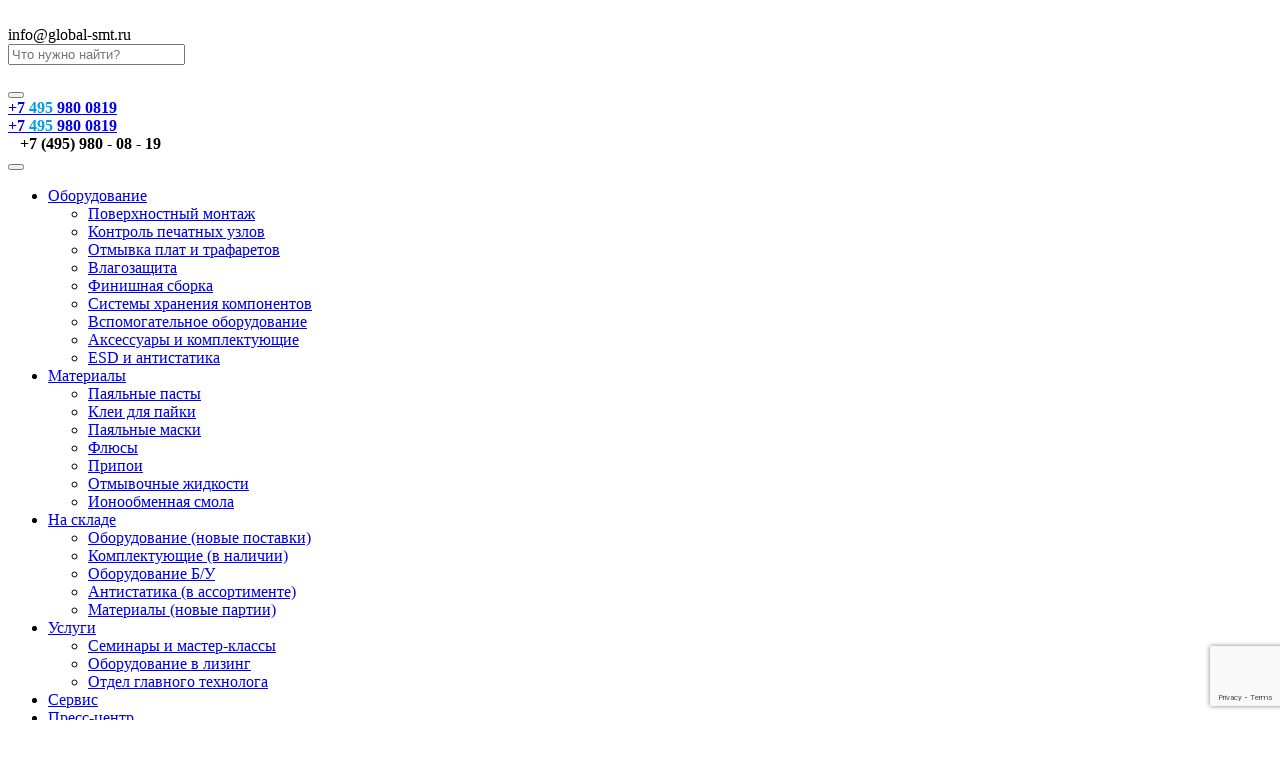

--- FILE ---
content_type: text/html; charset=UTF-8
request_url: https://global-smt.ru/
body_size: 25845
content:
<!DOCTYPE html>
<html>
<head>
	<title>Оборудование и технологии для производства электроники | Глобал Инжиниринг</title>
	<meta name="viewport" content="width=device-width, initial-scale=1.0, maximum-scale=1.2">
	<meta http-equiv="Content-Type" content="text/html; charset=UTF-8" />
<meta name="description" content="Комплексное оснащение производств радиоэлектронной промышленности, поставка оборудования и материалов, внедрение передовых технологий." />
<script data-skip-moving="true">(function(w, d, n) {var cl = "bx-core";var ht = d.documentElement;var htc = ht ? ht.className : undefined;if (htc === undefined || htc.indexOf(cl) !== -1){return;}var ua = n.userAgent;if (/(iPad;)|(iPhone;)/i.test(ua)){cl += " bx-ios";}else if (/Windows/i.test(ua)){cl += ' bx-win';}else if (/Macintosh/i.test(ua)){cl += " bx-mac";}else if (/Linux/i.test(ua) && !/Android/i.test(ua)){cl += " bx-linux";}else if (/Android/i.test(ua)){cl += " bx-android";}cl += (/(ipad|iphone|android|mobile|touch)/i.test(ua) ? " bx-touch" : " bx-no-touch");cl += w.devicePixelRatio && w.devicePixelRatio >= 2? " bx-retina": " bx-no-retina";if (/AppleWebKit/.test(ua)){cl += " bx-chrome";}else if (/Opera/.test(ua)){cl += " bx-opera";}else if (/Firefox/.test(ua)){cl += " bx-firefox";}ht.className = htc ? htc + " " + cl : cl;})(window, document, navigator);</script>

<link href="/bitrix/js/ui/design-tokens/dist/ui.design-tokens.min.css?172345288923463" type="text/css"  rel="stylesheet" />

<link href="/local/js/ui/fonts/opensans/ui.font.opensans.min.css?17591386202440" type="text/css"  rel="stylesheet" />
<link href="/bitrix/components/alexkova.market/form.iblock/templates/.default/style.css?17254485142630" type="text/css"  rel="stylesheet" />
<link href="/bitrix/components/alexkova.market/form.iblock/templates/request_trade/style.min.css?17254485142025" type="text/css"  rel="stylesheet" />
<link href="/local/templates/market_fullscreen/styles/addCss.css?175913862022388" type="text/css"  data-template-style="true" rel="stylesheet" />
<link href="/local/templates/market_fullscreen/components/bitrix/main.include/include_mail_btn/style.css?16388000101464" type="text/css"  data-template-style="true" rel="stylesheet" />
<link href="/bitrix/components/alexkova.market/search.title/templates/rounded/style.css?17254485148762" type="text/css"  data-template-style="true" rel="stylesheet" />
<link href="/local/templates/market_fullscreen/components/bitrix/main.include/include_with_btn/style.css?16388000101809" type="text/css"  data-template-style="true" rel="stylesheet" />
<link href="/local/templates/market_fullscreen/components/alexkova.market/menu/top_menu_line/style.css?1638800010702" type="text/css"  data-template-style="true" rel="stylesheet" />
<link href="/bitrix/components/alexkova.market/buttonUp/templates/.default/style.css?1493056068471" type="text/css"  data-template-style="true" rel="stylesheet" />
<link href="/bitrix/components/alexkova.market/menu.hover/templates/classic/style.css?15568778685235" type="text/css"  data-template-style="true" rel="stylesheet" />
<link href="/local/templates/market_fullscreen/components/bitrix/system.pagenavigation/.default/style.css?16388000102398" type="text/css"  data-template-style="true" rel="stylesheet" />
<link href="/bitrix/components/alexkova.market/slider/templates/slick_home/style.css?15833894345370" type="text/css"  data-template-style="true" rel="stylesheet" />
<link href="/local/templates/market_fullscreen/js/slick/slick.css?16388000101965" type="text/css"  data-template-style="true" rel="stylesheet" />
<link href="/local/templates/market_fullscreen/components/bitrix/news.list/partners/style.css?17591386201721" type="text/css"  data-template-style="true" rel="stylesheet" />
<link href="/local/templates/market_fullscreen/components/alexkova.market/catalog.markers/catalog_markers_news/style.css?16388000104228" type="text/css"  data-template-style="true" rel="stylesheet" />
<link href="/local/templates/market_fullscreen/components/bxready/block.list/default_new_main3/style.css?16388000101163" type="text/css"  data-template-style="true" rel="stylesheet" />
<link href="/local/templates/market_fullscreen/components/bxready/block.list/default_new_main3/bitrix/news.list/news_main/style.css?16388000102905" type="text/css"  data-template-style="true" rel="stylesheet" />
<link href="/bitrix/components/alexkova.market/menu/templates/footer_cols/style.css?1493056068104" type="text/css"  data-template-style="true" rel="stylesheet" />
<link href="/local/templates/market_fullscreen/components/bitrix/news.detail/accept_privacy_policy/style.css?17254485141843" type="text/css"  data-template-style="true" rel="stylesheet" />
<link href="/local/templates/market_fullscreen/template_styles.css?176423429252666" type="text/css"  data-template-style="true" rel="stylesheet" />
<link href="/local/templates/market_fullscreen/library/less/less.css?172544851414328" type="text/css"  data-template-style="true" rel="stylesheet" />
<link href="/local/templates/market_fullscreen/styles/menu.css?175913862012841" type="text/css"  data-template-style="true" rel="stylesheet" />
<link href="/local/components/manao/sender.subscribe/templates/market_horizontal/style.min.css?17591386205044" type="text/css"  data-template-style="true" rel="stylesheet" />










												
<!-- Yandex.Metrika counter -->
<!-- /Yandex.Metrika counter -->

<!-- Global site tag (gtag.js) - Google Analytics -->
<!-- Google Tag Manager -->
<!-- End Google Tag Manager -->

	  <meta property="og:url" content="https://global-smt.ru/">
  <meta property="og:type" content="website">
  <meta property="og:title" content="Оборудование и технологии для производства электроники | Глобал Инжиниринг">
  <meta property="og:description" content="Комплексное оснащение производств радиоэлектронной промышленности, поставка оборудования и материалов, внедрение передовых технологий.">
  <meta property="og:image" content="">
  </head>

<body class="fixed-footer">
<!-- Yandex.Metrika noscript -->
<noscript><div><img src="https://mc.yandex.ru/watch/791536" style="position:absolute; left:-9999px;" alt="" /></div></noscript>
<!-- /Yandex.Metrika counter -->
<!-- Google Tag Manager (noscript) -->
<noscript><iframe src="https://www.googletagmanager.com/ns.html?id=GTM-TCNFZVL"
height="0" width="0" style="display:none;visibility:hidden"></iframe></noscript>
<!-- End Google Tag Manager (noscript) -->
<noscript>
	<img height="1" width="1" alt="" title="" src="https://www.facebook.com/tr?id=1543330525970672&ev=PageView&noscript=1"/>
</noscript>
    	    <div id="panel">
            </div>

<header>

	    		<div class="bxr-full-width bxr-container-headline head_v1 ">
    <div class="container">
        <div class="row headline  headline--fix">
                        <div class="slogan headline_block">
                
<div class="bxr-logo"> <img alt="" title="" src="/images/logo-new.svg"> </div>
            </div>

            <div class="col-lg-3 col-md-3 hidden-sm hidden-xs bxr-v-autosize mail">
                <div class="slogan-wrap">
                            <div class="bxr-phone-number pull-right">
                                info@global-smt.ru        
            </div>
                </div>
            </div>

                        <div class="headline_block headline_block--menu">
                <div class="hidden-sm hidden-xs  search headline-item">
                    	<div id="title-search" class="bx-searchtitle">
		<form action="/catalog/">
			<div class="bx-input-group">
				                <input id="title-search-input" type="text" name="q" value=""
                	autocomplete="off" class="bx-form-control" placeholder="Что нужно найти?" onkeyup="titleSearch.ajaxTooltip(this)" />
                <ul class="ajax_tooltip_title_search" data-iblocks="a:1:{i:0;i:17;}"
                	data-siteiblocks="a:6:{i:0;i:19;i:1;i:3;i:2;i:20;i:3;i:26;i:4;i:24;i:5;i:27;}" data-links='a:6:{i:19;s:6:"/news/";i:3;s:10:"/seminary/";i:20;s:10:"/articles/";i:26;s:17:"/company/vacancy/";i:24;s:13:"/sertificate/";i:27;s:18:"/company/contacts/";}'></ul>
				<span class="bx-input-group-btn">
					<button class="btn bxr-btn-default bxr-color bxr-bg-hover-light fa fa-search" type="submit" name="s"></button>
				</span>
			</div>
		</form>
	</div>


                </div>

                                
                                <div class="hidden-sm hidden-xs  phone headline-item">
                            <div class="bxr-phone-number pull-right">
                <div class="bxr-include-with-btn">            <a class="phone-header" href="tel:+74959800819"><strong>+7 <span style="color: #009FDF;">495</span> 980 0819<img class="phoneicon" src="/local/templates/market_fullscreen/images/svg/phone-with-wire.svg" alt=""></strong> </a>
        </div>                    <span class="bxr-color bxr-bg-hover-light fa fa-phone open-answer-form bxr-recall-btn"><a href="mailto:info@global-smt.ru"><span class="letter"></span></a></span>
                    </div>
                </div>

            </div>
            
            <div class="clearfix"></div>
        </div>
        <div class="phone-mob">         <div class="bxr-phone-number pull-right">
                <div class="bxr-include-with-btn">            <a class="phone-header" href="tel:+74959800819"><strong>+7 <span style="color: #009FDF;">495</span> 980 0819<img class="phoneicon" src="/local/templates/market_fullscreen/images/svg/phone-with-wire.svg" alt=""></strong> </a>
        </div>                    <span class="bxr-color bxr-bg-hover-light fa fa-phone open-answer-form bxr-recall-btn"><a href="mailto:info@global-smt.ru"><span class="letter"></span></a></span>
                    </div>
</div>
    </div>
</div>    <div class="container">
		<div class="bxr-full-width bxr-top-headline">
	<div class="container">
		<div class="row  bxr-basket-row">
			<div class="col-lg-9 col-md-8 hidden-sm hidden-xs text-left">
															</div>
						<div class="col-sm-12 col-xs-12 hidden-lg hidden-md bxr-mobile-phone-area">
				<div class="bxr-top-line-phones">
					<i class="fa fa-phone"></i>&nbsp;&nbsp; <b>+7 (495) 980&nbsp;- 08&nbsp;- 19</b>				</div>
			</div>
			<div class="col-sm-10 col-xs-10 col-lg-3 col-md-4  bxr-mobile-login-area">
				<div class="bxr-top-line-auth pull-right">
					<!--'start_frame_cache_bxr_login_frame'-->										<!--'end_frame_cache_bxr_login_frame'-->				</div>
			</div>
						<div class="clearfix"></div>
		</div>
	</div>
</div>        <button type="button" class="bxr-button-up right bxr-color-flat bxr-bg-hover-dark-flat" style="right:15px; bottom:85px;">
    <i class="fa fa-angle-up"></i>
</button>
		<div class="bxr-full-width bxr-menuline">

				<div   class="container hidden-sm hidden-xs bxr-v-line_menu colored_light">
								<div class="row">
					<div class="col-sm-12">
						<nav>
							<ul data-style-menu="colored_light" data-style-menu-hover="colored_light"
							class="bxr-flex-menu   line-top  bxr-top-menu" itemscope itemtype="http://schema.org/SiteNavigationElement">
																		<li class="bxr-children-color-hover   three_col_menu_parent_li" onmouseover="three_col_menu.position(this)">
											                      <meta itemprop="name" content="Оборудование" />
											<a itemprop="url" href="/catalog/process-equipment/"><span class="width_a_li">
												Оборудование												</span><span class="fa fa-angle-down"></span></a>
											<div class="bxr-classic_hover_menu div_three_col_parent  ">
    <ul class="three_col_menu_list"><li class='three_col_child'><a href='/catalog/surface-mount-technology/'>Поверхностный монтаж</a></li><li class='three_col_child'><a href='/catalog/control/'>Контроль печатных узлов</a></li><li class='three_col_child'><a href='/catalog/pcb-cleaning-systems/'>Отмывка плат и трафаретов</a></li></ul><ul class="three_col_menu_list"><li class='three_col_child'><a href='/catalog/moisture/'>Влагозащита</a></li><li class='three_col_child'><a href='/catalog/final-assembly/'>Финишная сборка</a></li><li class='three_col_child'><a href='/catalog/SMD-storage_systems/'>Системы хранения компонентов</a></li></ul><ul class="three_col_menu_list"><li class='three_col_child'><a href='/catalog/additional-equipment/'>Вспомогательное оборудование</a></li><li class='three_col_child'><a href='/catalog/supplies/'>Аксессуары и комплектующие</a></li><li class='three_col_child'><a href='/catalog/industrial-furniture/'>ESD и антистатика</a></li></ul></div>
										</li>
																				<li class="bxr-children-color-hover   three_col_menu_parent_li" onmouseover="three_col_menu.position(this)">
											                      <meta itemprop="name" content="Материалы" />
											<a itemprop="url" href="/catalog/technological-materials/"><span class="width_a_li">
												Материалы												</span><span class="fa fa-angle-down"></span></a>
											<div class="bxr-classic_hover_menu div_three_col_parent  ">
    <ul class="three_col_menu_list"><li class='three_col_child'><a href='/catalog/solder_paste/'>Паяльные пасты</a></li><li class='three_col_child'><a href='/catalog/smt_adhesive/'>Клеи для пайки</a></li><li class='three_col_child'><a href='/catalog/pcb-materials/'>Паяльные маски</a></li></ul><ul class="three_col_menu_list"><li class='three_col_child'><a href='/catalog/fluxes/'>Флюсы</a></li><li class='three_col_child'><a href='/catalog/solders/'>Припои</a></li></ul><ul class="three_col_menu_list"><li class='three_col_child'><a href='/catalog/fluid-cleaning/'>Отмывочные жидкости</a></li><li class='three_col_child'><a href='/catalog/ion-exchange-resin/'>Ионообменная смола</a></li></ul></div>
										</li>
																				<li class="bxr-children-color-hover   three_col_menu_parent_li" onmouseover="three_col_menu.position(this)">
											                      <meta itemprop="name" content=" Наличие на складе" />
											<a itemprop="url" href="/catalog/storage/"><span class="width_a_li">
												На складе												</span><span class="fa fa-angle-down"></span></a>
											<div class="bxr-classic_hover_menu div_three_col_parent  ">
    <ul class="three_col_menu_list"><li class='three_col_child'><a href='/catalog/instock/'>Оборудование (новые поставки)</a></li><li class='three_col_child'><a href='/catalog/supplies-in-stock/'>Комплектующие (в наличии)</a></li></ul><ul class="three_col_menu_list"><li class='three_col_child'><a href='/catalog/used/'>Оборудование Б/У</a></li><li class='three_col_child'><a href='/catalog/esd-in-stock/'>Антистатика (в ассортименте)</a></li></ul><ul class="three_col_menu_list"><li class='three_col_child'><a href='/catalog/material-in-stock/'>Материалы (новые партии)</a></li></ul></div>
										</li>
																				<li class="bxr-children-color-hover   three_col_menu_parent_li" onmouseover="three_col_menu.position(this)">
											                      <meta itemprop="name" content="Услуги предприятиям" />
											<a itemprop="url" href="/catalog/special_services/"><span class="width_a_li">
												Услуги												</span><span class="fa fa-angle-down"></span></a>
											<div class="bxr-classic_hover_menu div_three_col_parent  ">
    <ul class="three_col_menu_list"><li class='three_col_child'><a href='/catalog/qualification_pro/'>Семинары и мастер-классы</a></li></ul><ul class="three_col_menu_list"><li class='three_col_child'><a href='/catalog/leasing/'>Оборудование в лизинг</a></li></ul><ul class="three_col_menu_list"><li class='three_col_child'><a href='/catalog/technologist-department/'>Отдел главного технолога</a></li></ul></div>
										</li>
																				<li class="bxr-children-color-hover   three_col_menu_parent_li" onmouseover="three_col_menu.position(this)">
											                      <meta itemprop="name" content="Сервисная группа" />
											<a itemprop="url" href="/catalog/service/"><span class="width_a_li">
												Сервис												</span></a>
																					</li>
																				<li class="bxr-children-color-hover   three_col_menu_parent_li" onmouseover="three_col_menu.position(this)">
                      <meta itemprop="name" content="Пресс-центр" />
                      <a itemprop="url" href="/news/"><span class="width_a_li">Пресс-центр</span><span class="fa fa-angle-down"></span></a>
											<div class="bxr-classic_hover_menu div_three_col_parent  ">
    <ul class="three_col_menu_list"><li class='three_col_child'><a href='/news/'>Лента новостей</a></li></ul><ul class="three_col_menu_list"><li class='three_col_child'><a href='/articles/'>Производственные технологии</a></li></ul><ul class="three_col_menu_list"><li class='three_col_child'><a href='/electronic-catalogs/'>Электронные каталоги</a></li></ul></div>
										</li>
																			<li class="bxr-children-color-hover   three_col_menu_parent_li" onmouseover="three_col_menu.position(this)">
                      <meta itemprop="name" content="Компания" />
                      <a itemprop="url" href="/company/index.php"><span class="width_a_li">Компания</span><span class="fa fa-angle-down"></span></a>
											<div class="bxr-classic_hover_menu div_three_col_parent  ">
    <ul class="three_col_menu_list"><li class='three_col_child'><a href='/company/index.php'>О компании</a></li><li class='three_col_child'><a href='/company/sertificate/'>Сертификаты</a></li></ul><ul class="three_col_menu_list"><li class='three_col_child'><a href='/partners/'>Партнёры</a></li><li class='three_col_child'><a href='/company/vacancies/index.php'>Вакансии</a></li></ul><ul class="three_col_menu_list"><li class='three_col_child'><a href='/company/contacts/#msk'>Офис в Москве</a></li><li class='three_col_child'><a href='/company/contacts/#spb'>Офис в Санкт-Петербурге</a></li></ul></div>
										</li>
																										<li class="other pull-right bxr-children-color-hover" id="bxr-flex-menu-li">&nbsp;</li>
															</ul>
						</nav>
					</div>
				</div>
			</div>
		<div class="bxr-menu-search-line-container ">
	<div class="container">
		<div class="row">
					</div>
	</div>
</div>
</div>
  <div class="bxr-menu-search-line-container bxr-menu-search-line-container-color">
    <div class="container">
      <div class="row">
		        </div>
    </div>
  </div>
  <div class="container">
    <div class="row">
      <div class="col-sm-12 col-xs-12 hidden-lg hidden-md bxr-mobile-menu-button-container">
        <div class="header-mobile-menu ">
        		<div id="title-search-mobile" class="bx-searchtitle">
		<form action="/catalog/">
			<div class="bx-input-group">
				                <input id="title-search-input-mobile" type="text" name="q" value=""
                	autocomplete="off" class="bx-form-control" placeholder="Что нужно найти?" onkeyup="titleSearch.ajaxTooltip(this)" />
                <ul class="ajax_tooltip_title_search" data-iblocks="a:1:{i:0;i:17;}"
                	data-siteiblocks="a:6:{i:0;i:19;i:1;i:3;i:2;i:20;i:3;i:26;i:4;i:24;i:5;i:27;}" data-links='a:6:{i:19;s:6:"/news/";i:3;s:10:"/seminary/";i:20;s:10:"/articles/";i:26;s:17:"/company/vacancy/";i:24;s:13:"/sertificate/";i:27;s:18:"/company/contacts/";}'></ul>
				<span class="bx-input-group-btn">
					<button class="btn bxr-btn-default bxr-color bxr-bg-hover-light fa fa-search" type="submit" name="s"></button>
				</span>
			</div>
		</form>
	</div>



          <div class="bxr-mobile-menu-text"></div>
          <div id="bxr-menuitem" class="bxr-mobile-menu-button pull-right"><i class="fa fa-bars"></i></div>
			        </div>
      </div>
    </div>
	  	      <div class="row">
      <div class="col-sm-12 col-xs-12 hidden-lg hidden-md" id="bxr-mobile-menu-container">
		  		  <div class="bx-sidebar-block" id="mobile-menu-wrapper">
		  

          <nav>
            <ul class="line-top bxr-left-menu">
				
											                          <li class="bxr-color-flat bxr-bg-hover-dark-flat ">
                            <a href="/catalog/process-equipment/">Оборудование								                              <span class="fa fa-angle-right js-angle"></span></a>
                            <ul class="bxr-dark-flat-left-menu">								                                  <li class="bxr-children-color-hover
																											">
                                    <a href="/catalog/surface-mount-technology/">Поверхностный монтаж										                                      <span class="fa fa-angle-right-new js-angle"></span></a>
                                    <ul class="left-submenu">
										                                          <li class="left-submenu-children">
                                            <a href="/catalog/stencil-printing/">Трафаретная печать</a>
                                          </li>
										                                          <li class="left-submenu-children">
                                            <a href="/catalog/jet_print/">Каплеструйная печать</a>
                                          </li>
										                                          <li class="left-submenu-children">
                                            <a href="/catalog/dispensing/">Дозирование паст и клеев</a>
                                          </li>
										                                          <li class="left-submenu-children">
                                            <a href="/catalog/montage/">Установщики компонентов</a>
                                          </li>
										                                          <li class="left-submenu-children">
                                            <a href="/catalog/melting/">Конвекционная пайка</a>
                                          </li>
										                                          <li class="left-submenu-children">
                                            <a href="/catalog/parosoldering/">Парофазная пайка</a>
                                          </li>
										                                          <li class="left-submenu-children">
                                            <a href="/catalog/selective-soldering/">Селективная пайка</a>
                                          </li>
										                                          <li class="left-submenu-children">
                                            <a href="/catalog/wave_soldering/">Пайка волной припоя</a>
                                          </li>
										                                          <li class="left-submenu-children">
                                            <a href="/catalog/repair/">Ремонт печатных узлов</a>
                                          </li>
										                                          <li class="left-submenu-children">
                                            <a href="/catalog/transporter-systems/">Конвейерные системы</a>
                                          </li>
										                                          <li class="left-submenu-children">
                                            <a href="/catalog/lead-tinning/">Установки лужения</a>
                                          </li>
										                                          <li class="left-submenu-children">
                                            <a href="/catalog/pcb-separators/">Разделители групповых заготовок</a>
                                          </li>
										                                    </ul>
									                                    </li>
								                                  <li class="bxr-children-color-hover
																											">
                                    <a href="/catalog/control/">Контроль печатных узлов										                                      <span class="fa fa-angle-right-new js-angle"></span></a>
                                    <ul class="left-submenu">
										                                          <li class="left-submenu-children">
                                            <a href="/catalog/x-ray-and-ct-inspection-systems/">Рентгеновский  контроль и томография</a>
                                          </li>
										                                          <li class="left-submenu-children">
                                            <a href="/catalog/aoi/">AOI — автоматическая оптическая инспекция</a>
                                          </li>
										                                          <li class="left-submenu-children">
                                            <a href="/catalog/spi/">SPI — автоматическая оптическая инспекция паяльной пасты</a>
                                          </li>
										                                          <li class="left-submenu-children">
                                            <a href="/catalog/smt_inspection/">Инспекция выводного монтажа и влагозащитных покрытий</a>
                                          </li>
										                                          <li class="left-submenu-children">
                                            <a href="/catalog/electric_control/">Электрический тест</a>
                                          </li>
										                                          <li class="left-submenu-children">
                                            <a href="/catalog/scanning_microscopes/">Акустическая сканирующая микроскопия</a>
                                          </li>
										                                          <li class="left-submenu-children">
                                            <a href="/catalog/visual-control/">Визуальный  контроль</a>
                                          </li>
										                                          <li class="left-submenu-children">
                                            <a href="/catalog/solderability-testing/">Контроль паяемости</a>
                                          </li>
										                                          <li class="left-submenu-children">
                                            <a href="/catalog/washing_quality_control/">Контроль качества отмывки</a>
                                          </li>
										                                    </ul>
									                                    </li>
								                                  <li class="bxr-children-color-hover
																											">
                                    <a href="/catalog/pcb-cleaning-systems/">Отмывка плат и трафаретов										                                      <span class="fa fa-angle-right-new js-angle"></span></a>
                                    <ul class="left-submenu">
										                                          <li class="left-submenu-children">
                                            <a href="/catalog/cleaning-of-stencils/">Отмывка трафаретов</a>
                                          </li>
										                                          <li class="left-submenu-children">
                                            <a href="/catalog/spraying-washing/">Струйная отмывка печатных плат</a>
                                          </li>
										                                          <li class="left-submenu-children">
                                            <a href="/catalog/fluid-cleaner/">Отмывка в спиртах</a>
                                          </li>
										                                    </ul>
									                                    </li>
								                                  <li class="bxr-children-color-hover
																											">
                                    <a href="/catalog/moisture/">Влагозащита										                                      <span class="fa fa-angle-right-new js-angle"></span></a>
                                    <ul class="left-submenu">
										                                          <li class="left-submenu-children">
                                            <a href="/catalog/selective-coating-dispensing-system/">Селективная влагозащита</a>
                                          </li>
										                                          <li class="left-submenu-children">
                                            <a href="/catalog/spraying/">Нанесение покрытий распылением</a>
                                          </li>
										                                          <li class="left-submenu-children">
                                            <a href="/catalog/deep/">Нанесение покрытий погружением</a>
                                          </li>
										                                          <li class="left-submenu-children">
                                            <a href="/catalog/oven-cured-coatings/">Отверждение покрытий в печах</a>
                                          </li>
										                                          <li class="left-submenu-children">
                                            <a href="/catalog/deburring/">Удаление покрытий</a>
                                          </li>
										                                    </ul>
									                                    </li>
								                                  <li class="bxr-children-color-hover
																											">
                                    <a href="/catalog/final-assembly/">Финишная сборка										                                        </a>
									                                    </li>
								                                  <li class="bxr-children-color-hover
																											">
                                    <a href="/catalog/SMD-storage_systems/">Системы хранения компонентов										                                        </a>
									                                    </li>
								                                  <li class="bxr-children-color-hover
																											">
                                    <a href="/catalog/additional-equipment/">Вспомогательное оборудование										                                      <span class="fa fa-angle-right-new js-angle"></span></a>
                                    <ul class="left-submenu">
										                                          <li class="left-submenu-children">
                                            <a href="/catalog/solder_paste_mixers/">Миксеры паяльной пасты</a>
                                          </li>
										                                          <li class="left-submenu-children">
                                            <a href="/catalog/special_mixers/">Миксеры специального назначения</a>
                                          </li>
										                                          <li class="left-submenu-children">
                                            <a href="/catalog/cable-cutting-and-stripping-machine/">Обработка проводов и кабеля</a>
                                          </li>
										                                          <li class="left-submenu-children">
                                            <a href="/catalog/forming_system/">Формовка компонентов</a>
                                          </li>
										                                          <li class="left-submenu-children">
                                            <a href="/catalog/soldering-equipment/">Оборудование для пайки</a>
                                          </li>
										                                          <li class="left-submenu-children">
                                            <a href="/catalog/thermal-profiling/">Термопрофилирование</a>
                                          </li>
										                                          <li class="left-submenu-children">
                                            <a href="/catalog/component_counters/">Счетчики компонентов</a>
                                          </li>
										                                          <li class="left-submenu-children">
                                            <a href="/catalog/laser-marking-sistem/">Нанесение маркировки</a>
                                          </li>
										                                          <li class="left-submenu-children">
                                            <a href="/catalog/compressors/">Компрессоры</a>
                                          </li>
										                                          <li class="left-submenu-children">
                                            <a href="/catalog/nitrogen_generators/">Генераторы азота</a>
                                          </li>
										                                          <li class="left-submenu-children">
                                            <a href="/catalog/drying_cabinet/">Сушильные шкафы</a>
                                          </li>
										                                          <li class="left-submenu-children">
                                            <a href="/catalog/industrial_water_treatment/">Промышленная водоподготовка</a>
                                          </li>
										                                    </ul>
									                                    </li>
								                                  <li class="bxr-children-color-hover
																											">
                                    <a href="/catalog/supplies/">Аксессуары и комплектующие										                                      <span class="fa fa-angle-right-new js-angle"></span></a>
                                    <ul class="left-submenu">
										                                          <li class="left-submenu-children">
                                            <a href="/catalog/dek-materials/">Расходники для принтеров DEK</a>
                                          </li>
										                                          <li class="left-submenu-children">
                                            <a href="/catalog/SMT-carrier-tape/">Соединители лент в питателях</a>
                                          </li>
										                                          <li class="left-submenu-children">
                                            <a href="/catalog/manual_use_accessories/">Дозирующие насадки и аксессуары</a>
                                          </li>
										                                          <li class="left-submenu-children">
                                            <a href="/catalog/manual_use_valves/">Дозирующие клапаны</a>
                                          </li>
										                                          <li class="left-submenu-children">
                                            <a href="/catalog/selective_solder-supplies/">Расходные материалы для селективной пайки</a>
                                          </li>
										                                    </ul>
									                                    </li>
								                                  <li class="bxr-children-color-hover
																											">
                                    <a href="/catalog/industrial-furniture/">ESD и антистатика										                                      <span class="fa fa-angle-right-new js-angle"></span></a>
                                    <ul class="left-submenu">
										                                          <li class="left-submenu-children">
                                            <a href="/catalog/workstations/">Столы производственные</a>
                                          </li>
										                                          <li class="left-submenu-children">
                                            <a href="/catalog/ESD-chairs/">ESD : cтулья и табуреты</a>
                                          </li>
										                                          <li class="left-submenu-children">
                                            <a href="/catalog/rolling_rack/">Тумбы и стойки подкатные</a>
                                          </li>
										                                          <li class="left-submenu-children">
                                            <a href="/catalog/steel_box/">Шкафы металлические</a>
                                          </li>
										                                          <li class="left-submenu-children">
                                            <a href="/catalog/steel_cabinet/">Шкафы гардеробные</a>
                                          </li>
										                                          <li class="left-submenu-children">
                                            <a href="/catalog/stacks/">Стеллажи</a>
                                          </li>
										                                          <li class="left-submenu-children">
                                            <a href="/catalog/additional_shelves/">Дополнительные полки и опции</a>
                                          </li>
										                                          <li class="left-submenu-children">
                                            <a href="/catalog/esd-clothes/">ESD-одежда для персонала</a>
                                          </li>
										                                          <li class="left-submenu-children">
                                            <a href="/catalog/ESD-floor/">Антистатические напольные покрытия</a>
                                          </li>
										                                          <li class="left-submenu-children">
                                            <a href="/catalog/lighting_fixtures/">Бестеневые светодиодные лампы</a>
                                          </li>
										                                          <li class="left-submenu-children">
                                            <a href="/catalog/electrics_tools/">Электрика и заземление</a>
                                          </li>
										                                          <li class="left-submenu-children">
                                            <a href="/catalog/ESD-mats/">Антистатические коврики</a>
                                          </li>
										                                    </ul>
									                                    </li>
								                            </ul>
							                            </li>
						                          <li class="bxr-color-flat bxr-bg-hover-dark-flat ">
                            <a href="/catalog/technological-materials/">Материалы								                              <span class="fa fa-angle-right js-angle"></span></a>
                            <ul class="bxr-dark-flat-left-menu">								                                  <li class="bxr-children-color-hover
																											">
                                    <a href="/catalog/fluid-cleaning/">Отмывочные жидкости										                                      <span class="fa fa-angle-right-new js-angle"></span></a>
                                    <ul class="left-submenu">
										                                          <li class="left-submenu-children">
                                            <a href="/catalog/cleaning-of-printing_units/">Отмывка печатных плат от остатков флюсов</a>
                                          </li>
										                                          <li class="left-submenu-children">
                                            <a href="/catalog/cleaning_stencils-and-circuit_boards/">Очистка трафаретов  от остатков паяльных паст</a>
                                          </li>
										                                          <li class="left-submenu-children">
                                            <a href="/catalog/equipment_cleaning/">Очистка оборудования</a>
                                          </li>
										                                    </ul>
									                                    </li>
								                                  <li class="bxr-children-color-hover
																											">
                                    <a href="/catalog/solder_paste/">Паяльные пасты										                                        </a>
									                                    </li>
								                                  <li class="bxr-children-color-hover
																											">
                                    <a href="/catalog/fluxes/">Флюсы										                                        </a>
									                                    </li>
								                                  <li class="bxr-children-color-hover
																											">
                                    <a href="/catalog/solders/">Припои										                                        </a>
									                                    </li>
								                                  <li class="bxr-children-color-hover
																											">
                                    <a href="/catalog/smt_adhesive/">Клеи для пайки										                                        </a>
									                                    </li>
								                                  <li class="bxr-children-color-hover
																											">
                                    <a href="/catalog/ion-exchange-resin/">Ионообменная смола										                                        </a>
									                                    </li>
								                                  <li class="bxr-children-color-hover
																											">
                                    <a href="/catalog/pcb-materials/">Паяльные маски										                                        </a>
									                                    </li>
								                            </ul>
							                            </li>
						                          <li class="bxr-color-flat bxr-bg-hover-dark-flat ">
                            <a href="/catalog/storage/"> Наличие на складе								                              <span class="fa fa-angle-right js-angle"></span></a>
                            <ul class="bxr-dark-flat-left-menu">								                                  <li class="bxr-children-color-hover
																											">
                                    <a href="/catalog/instock/">Оборудование (новые поставки)										                                        </a>
									                                    </li>
								                                  <li class="bxr-children-color-hover
																											">
                                    <a href="/catalog/used/">Оборудование Б/У										                                        </a>
									                                    </li>
								                                  <li class="bxr-children-color-hover
																											">
                                    <a href="/catalog/material-in-stock/">Материалы (новые партии)										                                        </a>
									                                    </li>
								                                  <li class="bxr-children-color-hover
																											">
                                    <a href="/catalog/supplies-in-stock/">Комплектующие (в наличии)										                                        </a>
									                                    </li>
								                                  <li class="bxr-children-color-hover
																											">
                                    <a href="/catalog/esd-in-stock/">Антистатика (в ассортименте)										                                        </a>
									                                    </li>
								                            </ul>
							                            </li>
						                          <li class="bxr-color-flat bxr-bg-hover-dark-flat ">
                            <a href="/catalog/special_services/">Услуги предприятиям								                              <span class="fa fa-angle-right js-angle"></span></a>
                            <ul class="bxr-dark-flat-left-menu">								                                  <li class="bxr-children-color-hover
																											">
                                    <a href="/catalog/leasing/">Оборудование в лизинг										                                        </a>
									                                    </li>
								                                  <li class="bxr-children-color-hover
																											">
                                    <a href="/catalog/technologist-department/">Отдел главного технолога										                                        </a>
									                                    </li>
								                                  <li class="bxr-children-color-hover
																											">
                                    <a href="/catalog/qualification_pro/">Семинары и мастер-классы										                                        </a>
									                                    </li>
								                            </ul>
							                            </li>
						                          <li class="bxr-color-flat bxr-bg-hover-dark-flat ">
                            <a href="/catalog/service/">Сервисная группа								                                </a>
							                            </li>
													                          <li class="bxr-color-flat bxr-bg-hover-dark-flat ">
                            <a href="/company/">О компании								                              <span class="fa fa-angle-right"></span></a>
                            <ul class="bxr-dark-flat-left-menu">								                                  <li class="bxr-children-color-hover">
                                    <a href="/company/contacts/#msk">Офис в Москве										                                        </a>
									                                    </li>
								                                  <li class="bxr-children-color-hover">
                                    <a href="/company/contacts/#spb">Офис в Санкт-Петербурге										                                        </a>
									                                    </li>
								                                  <li class="bxr-children-color-hover">
                                    <a href="/partners/">Список партнёров: A-Z										                                        </a>
									                                    </li>
								                                  <li class="bxr-children-color-hover">
                                    <a href="/company/sertificate/">Сертификаты										                                      <span class="fa fa-angle-right-new js-angle"></span></a>
                                    <ul class="left-submenu">										                                          <li class="left-submenu-children
																																				">
                                            <a href="/company/sertificate/sertificate_005_iso_9001-2011/">ГОСТ ISO 9001-2011 ꜛ сертификат на проектные и строительные работы                                                                                            </a>
                                                                                        </li>
										                                          <li class="left-submenu-children
																																				">
                                            <a href="/company/sertificate/sertificate_008_ru_iso_9001-2015/">ГОСТ ИСО 9001-2015 ꜛ Поставка оборудования и компонентов, монтаж и сервис                                                                                            </a>
                                                                                        </li>
										                                          <li class="left-submenu-children
																																				">
                                            <a href="/company/sertificate/sertificate_en_iso_9001-2015/">GOST ISO 9001-2015 ꜛ The Complex instrumentation of Radio and Electronics industry                                                                                            </a>
                                                                                        </li>
										                                    </ul>
									                                    </li>
								                                  <li class="bxr-children-color-hover">
                                    <a href="/company/vacancies/index.php">Вакансии										                                      <span class="fa fa-angle-right-new js-angle"></span></a>
                                    <ul class="left-submenu">										                                          <li class="left-submenu-children
																																				">
                                            <a href="/company/vacancy/?id=1711">Ассистент отдела продаж                                                                                            </a>
                                                                                        </li>
										                                          <li class="left-submenu-children
																																				">
                                            <a href="/company/vacancy/?id=2028">Сервисный инженер (электроника)                                                                                            </a>
                                                                                        </li>
										                                          <li class="left-submenu-children
																																				">
                                            <a href="/company/vacancy/?id=1710">Редактор-верстальщик                                                                                            </a>
                                                                                        </li>
										                                    </ul>
									                                    </li>
								                            </ul>
							                              </a>
                          </li>
							                          <li class="bxr-color-flat bxr-bg-hover-dark-flat ">
                            <a href="/news/">Пресс-центр								                              <span class="fa fa-angle-right"></span></a>
                            <ul class="bxr-dark-flat-left-menu">								                                  <li class="bxr-children-color-hover">
                                    <a href="/news/">Лента новостей										                                        </a>
									                                    </li>
								                                  <li class="bxr-children-color-hover">
                                    <a href="/articles/">Технологии и Процесс										                                        </a>
									                                    </li>
								                                  <li class="bxr-children-color-hover">
                                    <a href="/electronic-catalogs/">Электронные каталоги										                                        </a>
									                                    </li>
								                            </ul>
							                              </a>
                          </li>
											                  <li class="other pull-right bxr-color-flat bxr-bg-hover-dark-flat" id="bxr-flex-menu-li-mobile">&nbsp;</li>
				            </ul>
          </nav>
		          </div>

      </div>
		    </div>
  </div>
	</div>
    	        <!--'start_frame_cache_cmsRMB'--><!-----26.04.2019------->
<div class="bxr-slider-wrapper">
<div class="bxr-slider_dots-wrapper container">
    <div class="bxr-slider_dots-list left"></div>
    <div class="hidden-sm hidden-xs bxr-slider container " accesskey="" style="position: relative">
                            <div class="container right"  style="position: relative;">
            <span class="img-main--wrapper">
                <img data-lazy='/upload/iblock/df7/gdy4tvuk0rluhpl4wqizv9481hq8op8p/slider_2025_FRITSCH_620_200.jpg' class="img-main__img" alt="" src="/local/templates/market_fullscreen/images/loader-big.svg">
            </span>
            <div class="row">
                                                    <a target='_self' href="https://global-smt.ru/catalog/montage/placeall-620-series/">
                <div class="col-md-12">
                <div class="container">
                    <div class="row">
                                                                <div class="col-md-12 slick-banner-content right">
                                            <div class="bxr-table-cell">
                                                                                        <div style="color: #fff"><br>
 <br>
 <br>
 <br>
 <br>
 <br>
 <br>
 <br>
 <br>
 <br>
 <br>
 <br>
 <br>
 <br></div>
                                                            <div class="slick-buttons">
                                                                                                                            <div class="modern-card-buttons">
                                                                                                    <span class="bxr-slider-button bxr-color-flat bxr-bg-hover-dark-flat">Смотри параметры установщика →</span>
                                                                                            </div>
                                                                        </div>
                        </div>
                    </div>
                </div>
            </div>
        </div>
                    </a>
                </div></div>
                            <div class="container right"  style="position: relative;">
            <span class="img-main--wrapper">
                <img data-lazy='/upload/resize_cache/iblock/0f4/1150_485_1/slider_2020_200.jpg' class="img-main__img" alt="" src="/local/templates/market_fullscreen/images/loader-big.svg">
            </span>
            <div class="row">
                                                    <a target='_self' href="/catalog/process-equipment/">
                <div class="col-md-12">
                <div class="container">
                    <div class="row">
                                                                <div class="col-md-12 slick-banner-content right">
                                            <div class="bxr-table-cell">
                                                                                        <div style="color: #fff"><br>
 <br>
 <br>
 <br>
 <br>
 <br>
 <br>
 <br>
 <br>
 <br>
 <br>
 <br>
 <br>
 <br></div>
                                                            <div class="slick-buttons">
                                                                                                                            <div class="modern-card-buttons">
                                                                                                    <span class="bxr-slider-button bxr-color-flat bxr-bg-hover-dark-flat">Каталог оборудования и материалов →</span>
                                                                                            </div>
                                                                        </div>
                        </div>
                    </div>
                </div>
            </div>
        </div>
                    </a>
                </div></div>
        </div>
    <div class="bxr-slider_dots-list right"></div>
  </div>
</div>
<!--'end_frame_cache_cmsRMB'-->	</header>
<main>
    <div class="container container--fixed " id="content">
        <div class="row">
						<div class="col-xs-12 relative">
				<div id="comp_6bcde2de6ac57ac34160b39cd5fa0fe9">  <!-----26.04.2019------->
  <div class="container partners-slider">
    <!-----26.04.2019------->
    <!--New block partners-->
	<div class="b-partner_wrap">
		<div class="b-partner_caption">
			<span>ЭКСКЛЮЗИВНЫЕ ПОСТАВКИ		</span>
		</div>
		<div class="b-partner-slider">
									<div class="b-partner_item">
					<a href="/partners/fritsch/" class="partner-logo_wrap">
																			<img data-lazy="/upload/iblock/a64/6fcq58a3c18xxhcbe3ttw35fahktlc2w/FRITSCH_logo_001.svg" src="/local/templates/market_fullscreen/images/loader-small.svg" alt="">
											</a>
				</div>
												<div class="b-partner_item">
					<a href="/partners/rehm-thermal-systems/" class="partner-logo_wrap">
																			<img data-lazy="/upload/iblock/cd6/REHM_logo.svg" src="/local/templates/market_fullscreen/images/loader-small.svg" alt="">
											</a>
				</div>
												<div class="b-partner_item">
					<a href="/partners/yxlon/" class="partner-logo_wrap">
																			<img data-lazy="/upload/iblock/5e5/9thszli7eyse7o5aydk3wze0flf3mmpe/YXLON_logo_001.svg" src="/local/templates/market_fullscreen/images/loader-small.svg" alt="">
											</a>
				</div>
												<div class="b-partner_item">
					<a href="/partners/omron/" class="partner-logo_wrap">
																			<img data-lazy="/upload/iblock/4d7/qyxzelh4r007fgcncj7zbpo8l0v0lg25/Omron_logo_001.svg" src="/local/templates/market_fullscreen/images/loader-small.svg" alt="">
											</a>
				</div>
												<div class="b-partner_item">
					<a href="/partners/riebesam/" class="partner-logo_wrap">
																			<img data-lazy="/upload/iblock/adf/RIEBESAM_logo_001.svg" src="/local/templates/market_fullscreen/images/loader-small.svg" alt="">
											</a>
				</div>
												<div class="b-partner_item">
					<a href="/partners/ecd/" class="partner-logo_wrap">
																			<img data-lazy="/upload/iblock/601/ECD_logo_001.svg" src="/local/templates/market_fullscreen/images/loader-small.svg" alt="">
											</a>
				</div>
												<div class="b-partner_item">
					<a href="/partners/spide/" class="partner-logo_wrap">
																			<img data-lazy="/upload/iblock/c06/SPIDE_logo_001.svg" src="/local/templates/market_fullscreen/images/loader-small.svg" alt="">
											</a>
				</div>
												<div class="b-partner_item">
					<a href="/partners/seho/" class="partner-logo_wrap">
																			<img data-lazy="/upload/iblock/ccd/seho_logo.svg" src="/local/templates/market_fullscreen/images/loader-small.svg" alt="">
											</a>
				</div>
												<div class="b-partner_item">
					<a href="/partners/rek-reinigungstechnik/" class="partner-logo_wrap">
																			<img data-lazy="/upload/iblock/358/REK_logo_001.svg" src="/local/templates/market_fullscreen/images/loader-small.svg" alt="">
											</a>
				</div>
							</div>
	</div>
	<hr style="margin-top: 10px;">
</div>

</div><p style="text-align: center;">
 <span style="font-size: 13pt;">Комплексное оснащение производств радиоэлектронной промышленности —<br>
	 поставка оборудования и материалов, внедрение передовых инновационных технологий.</span>
</p>
<div id="bxr-markers-container">
	<div class="announcement-block" style="display: block">
		<div class="row bxr-list">

			<div class="clearfix"></div>

						

      
    
<div class="announcement-slider grida t_2 col-lg-6 col-md-6 col-sm-6 col-xs-12" data-block='19'> 
	
		<div class="announcement-name"> 
		<a href="/news/">
			ЛЕНТА НОВОСТЕЙ		</a>
	</div>
					<div id="bx_651765591_4102" class="bxr-classic-image-v1 active" data-uid="2" data-slide="19-1">
		<div class="bxr-element-container">
			<div class="bxr-element-image">
								<a href="/news/er-2025_in/">
					<img class="lazy" data-src="/upload/iblock/82f/socuhquxi20k6qae2qrle7w588124h2w/ge_er202X_ticket_000.svg" style="width:120px;" alt=""/></a>
								</div>
			<div class="bxr-element-name">
								<a href="/news/er-2025_in/">Электроника России 2025 — специализированная выставка в Москве</a>
											
			</div>
			<div class="bxr-element-description">
								<p style="text-align: justify;">
	 Приглашаем посетить стенд нашей компании на&nbsp;выставке <b>«Электроника России»</b>, которая пройдёт в&nbsp;в&nbsp;Москве. Ждем вас на&nbsp;нашей выставочной площадке: <b>МВЦ «Крокус Экспо», павильон&nbsp;2, зал&nbsp;11, стенд E311.</b>
</p>
<p style="text-align: justify;">
	 Не упустите шанс повысить эффективность ваших производственных линий!
</p>
<p style="text-align: justify;">
 <a href="er-2025_in" title="Глобал Инжиниринг на выставке Электроника России 2025 в Москве"><b>Забирайте код на бесплатное посещение выставки ➔</b></a>
</p>							</div>
		</div>
	</div>
			<div id="bx_651765591_4045" class="bxr-classic-image-v1 " data-uid="2" data-slide="19-2">
		<div class="bxr-element-container">
			<div class="bxr-element-image">
								<a href="/news/form-GTC-I_2025/">
					<img class="lazy" data-src="/upload/iblock/f0b/gq17yrg3b0v2bmbr4b9sps6985bki86f/connected_001.svg" style="width:120px;" alt=""/></a>
								</div>
			<div class="bxr-element-name">
								<a href="/news/form-GTC-I_2025/">Техническая конференция GLOBAL TECHNOLOGY | GT 2025 — отчет с мероприятия</a>
											
			</div>
			<div class="bxr-element-description">
								<p style="text-align: justify;">
	 Для руководителей, технологов, инженеров и&nbsp;экспертов электронной промышленности — компании <b>Глобал Инжиниринг</b> и&nbsp;<b>Глобал Микроэлектроника</b> провели совместную конференцию «<i>GLOBAL TECHNOLOGY— GT&nbsp;2025»</i>, которая прошла&nbsp;<i>на&nbsp;территории отеля «Вега&nbsp;— Измайлово», в Москве — 15–16 октября 2025 года.</i>
</p>
<p>
 <b><a title="GLOBAL TECHNOLOGY— GT&nbsp;2025" target="_blank" href="http://event.global-smt.tilda.ws/gt_2025">Подробный отчёт о конференции&nbsp;&nbsp;➔</a></b>
</p>							</div>
		</div>
	</div>
			<div id="bx_651765591_4053" class="bxr-classic-image-v1 " data-uid="2" data-slide="19-3">
		<div class="bxr-element-container">
			<div class="bxr-element-image">
								<a href="/news/radel_invite_2025/">
					<img class="lazy" data-src="/upload/iblock/d8a/h005ckbl2x8z7b5cni8xhb1ozd67wige/ge_radel_report_200.svg" style="width:120px;" alt=""/></a>
								</div>
			<div class="bxr-element-name">
								<a href="/news/radel_invite_2025/">РАДЭЛ 2025 — специализированная выставка в Санкт-Петербурге</a>
											
			</div>
			<div class="bxr-element-description">
								<p style="text-align: justify;">
	 Приглашаем посетить стенд нашей компании на&nbsp;XXV международной специализированной выставке «Радиоэлектроника и&nbsp;приборостроение», которая пройдёт в&nbsp;Санкт-Петербурге совместно с&nbsp;выставкой «Промышленная автоматизация». Ждем вас на&nbsp;нашей выставочной площадке: <b>КВЦ&nbsp;«ЭКСПОФОРУМ»</b>&nbsp;— <b>павильон&nbsp;F, стенд B1</b>
</p>
<p style="text-align: justify;">
 <a href="radel_invite_2025" title="Глобал Инжиниринг на выставке РАДЭЛ 2025 в Санкт-Петербурге"><b>Заберите код для получения электронного билета ➔</b></a>
</p>							</div>
		</div>
	</div>
			<div id="bx_651765591_3978" class="bxr-classic-image-v1 " data-uid="2" data-slide="19-4">
		<div class="bxr-element-container">
			<div class="bxr-element-image">
								<a href="https://event.global-smt.ru/electrontechexpo_2025_report" target="_blank"><img class="lazy" data-src="/upload/iblock/d48/x2e3x43x503oxd576gze7rs40q1425km/ge_ete2025_report.svg" style="width:120px;" alt=""/></a>
							</div>
			<div class="bxr-element-name">
				                				<a href="https://event.global-smt.ru/electrontechexpo_2025_report" target="_blank">ЭКСПОЭЛЕКТРОНИКА 2025 — главная выставка радиоэлектронной отрасли (Москва | Экспоцентр)</a>
											
			</div>
			<div class="bxr-element-description">
								<p style="text-align: justify;">
	 В&nbsp;этом году мы&nbsp;показали cовременные установки монтажа и&nbsp;автоматизированные системы для конвейерных производств, лабораторий и&nbsp;сервиса; представили инновационные технологии пайки и&nbsp;влагозащиты; провели несколько премьер контрольных систем; продемонстрировали комплексный подход и&nbsp;решения по&nbsp;реновации производственных линий.
</p>
<p>
 <b><a title="Глобал Инжиниринг на выставке ЭКСПОЭЛЕКТРОНИКА 2025" target="_blank" href="https://event.global-smt.ru/electrontechexpo_2025_report">Видео-отчёт&nbsp;— ЭКСПОЭЛЕКТРОНИКА 2025&nbsp;&nbsp;➔</a></b>
</p>							</div>
		</div>
	</div>
			<div id="bx_651765591_3749" class="bxr-classic-image-v1 " data-uid="2" data-slide="19-5">
		<div class="bxr-element-container">
			<div class="bxr-element-image">
								<a href="https://radelexpo.ru/visitor/invitation/" target="_blank"><img class="lazy" data-src="/upload/iblock/f84/3qlaczzecjjwcjk864ytpi776j9j88c2/ge_radel_report.svg" style="width:120px;" alt=""/></a>
							</div>
			<div class="bxr-element-name">
				                				<a href="https://radelexpo.ru/visitor/invitation/" target="_blank">Радиоэлектроника и Приборостроение — 2024 специализированная выставка в Санкт-Петербурге</a>
											
			</div>
			<div class="bxr-element-description">
								<p style="text-align: justify;">
	 Приглашаем посетить стенд нашей компании на&nbsp;XXIV международной специализированной выставке «Радиоэлектроника и&nbsp;приборостроение», которая пройдёт в&nbsp;Санкт-Петербурге совместно с&nbsp;выставкой «Промышленная автоматизация». Ждем вас на&nbsp;нашей выставочной площадке: <b>КВЦ&nbsp;«ЭКСПОФОРУМ»</b>&nbsp;— <b>павильон&nbsp;G, стенд B1</b>
</p>
<p style="text-align: justify;">
 <a href="https://radelexpo.ru/visitor/invitation/"><b>Получите свой электронный билет ➔</b></a>
</p>							</div>
		</div>
	</div>
			<div id="bx_651765591_3624" class="bxr-classic-image-v1 " data-uid="2" data-slide="19-6">
		<div class="bxr-element-container">
			<div class="bxr-element-image">
								<a href="http://event.global-smt.ru/expoelectronica_2024_report" target="_blank"><img class="lazy" data-src="/upload/iblock/f32/2zwa3pyeazumbotsq8lt3wa5f9vxdvbv/ge_ete2024_report.svg" style="width:120px;" alt=""/></a>
							</div>
			<div class="bxr-element-name">
				                				<a href="http://event.global-smt.ru/expoelectronica_2024_report" target="_blank">ЭКСПОЭЛЕКТРОНИКА 2024 — главная выставка радиоэлектронной отрасли (Москва | Экспоцентр)</a>
											
			</div>
			<div class="bxr-element-description">
								<p style="text-align: justify;">
	 В&nbsp;этом году мы&nbsp;показали cовременные установки монтажа и&nbsp;автоматизированные системы для конвейерных производств, лабораторий и&nbsp;сервиса; представили инновационные технологии пайки и&nbsp;влагозащиты; провели несколько премьер контрольных систем; продемонстрировали комплексный подход и&nbsp;решения по&nbsp;реновации производственных линий.
</p>
<p>
 <b><a title="Глобал Инжиниринг на выставке ЭКСПОЭЛЕКТРОНИКА 2024" target="_blank" href="http://event.global-smt.ru/expoelectronica_2024_report">Экспозиция и&nbsp;видео-отчёт&nbsp;— ЭКСПОЭЛЕКТРОНИКА 2024&nbsp;&nbsp;➔</a></b>
</p>							</div>
		</div>
	</div>
			<div id="bx_651765591_3567" class="bxr-classic-image-v1 " data-uid="2" data-slide="19-7">
		<div class="bxr-element-container">
			<div class="bxr-element-image">
								<a href="/news/plc-mas_i2/">
					<img class="lazy" data-src="/upload/iblock/3a9/72rw81bbc08e82swbmtxmwysu9dye3r3/ge_install_001.svg" style="width:120px;" alt=""/></a>
								</div>
			<div class="bxr-element-name">
								<a href="/news/plc-mas_i2/">Установка селективной пайки увеличивает производственную мощность линии.</a>
											
			</div>
			<div class="bxr-element-description">
								<p style="text-align: justify;">
	 В&nbsp;рамках реализации программы импортозамещения, компания «ПиЭлСи Технолоджи», реагируя на&nbsp;потребности клиентов, дополнила свою производственную линию новейшей установкой селективной пайки MAS-i2. Мы&nbsp;осуществили поставку оборудования и&nbsp;его инсталляцию в&nbsp;линию. Новый элемент производственной линии принят на&nbsp;полное техническое и&nbsp;технологическое сопровождение.
</p>
<p style="text-align: left;">
 <b><a href="/news/plc-mas_i2/" title="контракт на поставку оборудования">Как модернизировать линию контрактного производства&nbsp;&nbsp;➔</a></b>
</p>							</div>
		</div>
	</div>
	</div>

    
    
			 

				 

      
    
<div class="announcement-slider grida t_2 col-lg-6 col-md-6 col-sm-6 col-xs-12" data-block='20'> 
	
		<div class="announcement-name"> 
		<a href="/articles/">
			ТЕХНОЛОГИИ и ПРОЦЕСС		</a>
	</div>
					<div id="bx_1373509569_3934" class="bxr-classic-image-v1 active" data-uid="2" data-slide="20-1">
		<div class="bxr-element-container">
			<div class="bxr-element-image">
								<a href="/articles/self-learning-placement-PCB/">
					<img class="lazy" data-src="/upload/iblock/9ad/l81zrqvqb6ayf4dyd62cv7ey57lz94t3/asm_tech_002_curved.svg" style="width:120px;" alt=""/></a>
								</div>
			<div class="bxr-element-name">
								<a href="/articles/self-learning-placement-PCB/">Самообучение 2.0 — система контроля и компенсации коробления печатной платы в автоматах ASM | SIPLACE</a>
											
			</div>
			<div class="bxr-element-description">
								<p style="text-align: justify;">
	 Знали&nbsp;ли вы, что коробление печатной платы, а&nbsp;также допуски в&nbsp;размерах корпусов компонентов можно измерять и&nbsp;компенсировать в&nbsp;ходе сборки?
</p>
<p style="text-align: justify;">
	 Система контроля и&nbsp;компенсации SIPLACE не&nbsp;оказывает негативного влияния на&nbsp;производительность. Она полностью автоматизирована и&nbsp;не&nbsp;требует участия человека.
</p>
<p style="text-align: justify;">
 <a title="Система контроля и коробления печатной платы" target="_blank" href="/articles/self-learning-placement-PCB/"><b>Подробнее о системе контроля SIPLACE</b>&nbsp;&nbsp;&nbsp;➔</a>
</p>							</div>
		</div>
	</div>
			<div id="bx_1373509569_1276" class="bxr-classic-image-v1 " data-uid="2" data-slide="20-2">
		<div class="bxr-element-container">
			<div class="bxr-element-image">
								<a href="/articles/second_life_wave_soldering_1/">
					<img class="lazy" data-src="/upload/iblock/5f1/b7mruqdi3zw12tn03x4s0fh51avvaa02/SEHO_tech_001.svg" style="width:120px;" alt=""/></a>
								</div>
			<div class="bxr-element-name">
								<a href="/articles/second_life_wave_soldering_1/">Вторая жизнь технологии пайки волной. Сравнение волны с селективной пайкой // часть I.</a>
											
			</div>
			<div class="bxr-element-description">
								<p style="text-align: justify;">
	 Среди российских производителей, осуществляющих автоматизированный монтаж в&nbsp;отверстия укрепилось представление, что групповая волна&nbsp;— это сложно и&nbsp;дорого, а&nbsp;значит эта технология оправдана только на&nbsp;больших серийных проектах. Взамен&nbsp;же всё более проявляется склонность к&nbsp;использованию селективной пайки мини-волной.
</p>
<p style="text-align: left;">
 <b><a href="/articles/second_life_wave_soldering_1/" title="Вторая жизнь технологии пайки волной. Сравнение&nbsp;волны с&nbsp;селективной пайкой // часть I.">Попробуем разобраться, насколько это суждение оправдано &nbsp;&nbsp;➔</a></b>
</p>							</div>
		</div>
	</div>
			<div id="bx_1373509569_2850" class="bxr-classic-image-v1 " data-uid="2" data-slide="20-3">
		<div class="bxr-element-container">
			<div class="bxr-element-image">
								<a href="/articles/second_life_wave_soldering_2/">
					<img class="lazy" data-src="/upload/iblock/c8e/s9e3ndn0bdk4gavo8rgz92rej39ptjbm/SEHO_tech_002.svg" style="width:120px;" alt=""/></a>
								</div>
			<div class="bxr-element-name">
								<a href="/articles/second_life_wave_soldering_2/">Вторая жизнь технологии пайки волной. Организация процесса. // часть II.</a>
											
			</div>
			<div class="bxr-element-description">
								<p style="text-align: justify;">
	 В&nbsp;первой части статьи мы&nbsp;рассматрели две конкурирующие технологии автоматизированной пайки компонентов,&nbsp;— ​селективную и&nbsp;групповую пайку волной; и&nbsp;показали, что групповая пайка волной, несмотря на&nbsp;почтенный возраст технологии, активно развивается и&nbsp;часто оказывается предпочтительней селективной за&nbsp;счёт меньшей стоимости владения, а&nbsp;также способности обеспечивать высокое качество пайки.
</p>
<p style="text-align: left;">
 <b><a href="/articles/second_life_wave_soldering_2/" title="Вторая жизнь технологии пайки волной. Организации процесса групповой пайки с&nbsp;использованием современных решений. // часть II.">Теперь обратим внимание на&nbsp;организацию процесса &nbsp;&nbsp;➔</a></b>
</p>							</div>
		</div>
	</div>
			<div id="bx_1373509569_2780" class="bxr-classic-image-v1 " data-uid="2" data-slide="20-4">
		<div class="bxr-element-container">
			<div class="bxr-element-image">
								<a href="/articles/siplace_sx_vision_2022/">
					<img class="lazy" data-src="/upload/iblock/6c0/asm_tech_002_curved.svg" style="width:120px;" alt=""/></a>
								</div>
			<div class="bxr-element-name">
								<a href="/articles/siplace_sx_vision_2022/">Платформа ASM Siplace SX — видение, воплотившееся в реальность.</a>
											
			</div>
			<div class="bxr-element-description">
								<p style="text-align: justify;">
	 SIPLACE SX&nbsp;— решение для тех, кому нужно лучшее качество и&nbsp;максимальная гибкость без потери производительности. Помимо быстрой смены конфигурации платформа имеет множество «умных опций» повышающих эффективность и&nbsp;расширяющих возможности: от&nbsp;увеличенных габаритов платы до&nbsp;расширения номенклатуры компонентов.
</p>
<p style="text-align: justify;">
 <a title="Платформа ASM Siplace SX — уникальные возможности платформы по установке компонентов" target="_blank" href="/articles/siplace_sx_vision_2022/"><b>Производительность по&nbsp;запросу&nbsp;— узнайте как это работает</b> ➔</a>
</p>							</div>
		</div>
	</div>
			<div id="bx_1373509569_2725" class="bxr-classic-image-v1 " data-uid="2" data-slide="20-5">
		<div class="bxr-element-container">
			<div class="bxr-element-image">
								<a href="/articles/small-SMD-component_ASM-Siplace/">
					<img class="lazy" data-src="/upload/iblock/a91/asm_tech_002_curved.svg" style="width:120px;" alt=""/></a>
								</div>
			<div class="bxr-element-name">
								<a href="/articles/small-SMD-component_ASM-Siplace/">Работа с мелкими компонентами на примере установщиков ASM Siplace</a>
											
			</div>
			<div class="bxr-element-description">
								<p style="text-align: justify;">
	 Для успешной и стабильной работы с мелкими компонентами, крайне важно, чтобы все этапы производственного процесса были оптимизированы — правильный трафарет и паяльная паста для печати, точная и быстрая установка компонентов, выбор правильного профиля температуры оплавления в печи и несколько других нюансов.
</p>
<p style="text-align: justify;">
 <a title="Работа с мелкими компонентами на примере установщиков ASM Siplace — слайд-презентация" target="_blank" href="/articles/small-SMD-component_ASM-Siplace/"><b>Стабильный результат возможен! Узнайте что для этого требуется.</b>&nbsp;&nbsp;&nbsp;➔</a>
</p>							</div>
		</div>
	</div>
			<div id="bx_1373509569_2547" class="bxr-classic-image-v1 " data-uid="2" data-slide="20-6">
		<div class="bxr-element-container">
			<div class="bxr-element-image">
								<a href="/articles/HERMES_IPC-9852_presentation_100/">
					<img class="lazy" data-src="/upload/iblock/e47/hermes_news_001_curved.svg" style="width:120px;" alt=""/></a>
								</div>
			<div class="bxr-element-name">
								<a href="/articles/HERMES_IPC-9852_presentation_100/">Что нужно знать про IPC 9852 HERMES</a>
											
			</div>
			<div class="bxr-element-description">
								<p style="text-align: justify;">
	 SMEMA была передовой технологией в&nbsp;1991, однако сейчас, оборудование стало гораздо «умнее» и&nbsp;стандарт не&nbsp;позволяет использовать все существующие возможности оборудования. Использование старого стандарта существенно повышает сложность интеграции любой системы управления и&nbsp;организации обратной связи между оборудованием разных производителей.
</p>
<p style="text-align: justify;">
 <a title="Новый стандарт IPC-HERMES-9852 — слайд-презентация" target="_blank" href="/articles/HERMES_IPC-9852_presentation_100/"><b>Новый стандарт IPC-HERMES-9852 как продолжение IPC-SMEMA-9851</b>&nbsp;&nbsp;&nbsp;➔</a>
</p>							</div>
		</div>
	</div>
			<div id="bx_1373509569_1960" class="bxr-classic-image-v1 " data-uid="2" data-slide="20-7">
		<div class="bxr-element-container">
			<div class="bxr-element-image">
								<a href="/articles/smart-factory-in-future/">
					<img class="lazy" data-src="/upload/iblock/57c/research_icon_100_02_curved.svg" style="width:120px;" alt=""/></a>
								</div>
			<div class="bxr-element-name">
								<a href="/articles/smart-factory-in-future/">Производители электроники на пути создания «умного производства»</a>
											
			</div>
			<div class="bxr-element-description">
								<p style="text-align: justify;">
	 Комплексное исследование <b>«Smart Factory»</b> разработано экспертами ASM в&nbsp;качестве инструмента, позволяющего производителям электроники оценить и&nbsp;сравнить производственные процессы для выявления слабых мест и&nbsp;потенциала для улучшения организации производства. <br>
</p>
<p style="text-align: justify;">
 <b>«ASM Smart Factory»</b> представляет собой вопросный лист, разделенный на&nbsp;восемь технологических процессов, что позволяет пользователям внедрять новшества на&nbsp;любой стадии процесса в&nbsp;зависимости от&nbsp;требований и&nbsp;нужд.
</p>							</div>
		</div>
	</div>
	</div>

    
    

			 		</div>
		<!-- <a class="learn_more" href="news/index.html">СПИСОК НОВОСТЕЙ</a> 16.07.2018 delete--> 
		<div class="clearfix"></div>
	</div>
	</div>     
<div style="display:none;">

</div>
				<h1 hidden>Глобал Инжиниринг ꜛ Оборудование и технологии для производства электроники</h1><br>        </div>
    </div>
</div>

						<div class="container">
				<div class="row">
					<div class="col-lg-12">
						

<div id="comp_da7b1d9b5103e49a7a1d1fa514486340"><div class="bxr-subscribe"  id="sender-subscribe">
<!--'start_frame_cache_sender-subscribe'-->	
		
<form role="form" method="post" action="/"  onsubmit="BX('bx_subscribe_btn_03qO3Z').disabled=true;"><input type="hidden" name="bxajaxid" id="bxajaxid_da7b1d9b5103e49a7a1d1fa514486340_8BACKi" value="da7b1d9b5103e49a7a1d1fa514486340" /><input type="hidden" name="AJAX_CALL" value="Y" />		<input type="hidden" name="sessid" id="sessid" value="aea40adea9213c286ddf286ec07fa776" />		<input type="hidden" name="sender_subscription" value="add">
                <div class="bxr-sender-subscribe-container horizontal container-fluid">
                    <div class="row">
                        <div class="col-md-4 bxr-subscribe-motto">
                            <img class="lazy" data-src="/local/components/manao/sender.subscribe/templates/market_horizontal/images/ico_mail.png" alt="" />
                            <div class="bxr-subscribe-text">
                                <b>Будьте в курсе!</b><br>
									<span class="bxr-subscribe-subscription">Выберите тему подписки:</span>
                            </div>
                        </div>
                        <div class="col-md-3 bxr-subscribe-rubrics">
                                                                                                                    <div class="bxr_subscribe_checkbox_container"><ul>
                                                                            <li>
                                            <input type="checkbox" name="SENDER_SUBSCRIBE_RUB_ID[]" id="SENDER_SUBSCRIBE_RUB_ID_1" value="1" checked>
                                            <label for="SENDER_SUBSCRIBE_RUB_ID_1">Новости, события, акции</label>
                                        </li>
                                                                            <li>
                                            <input type="checkbox" name="SENDER_SUBSCRIBE_RUB_ID[]" id="SENDER_SUBSCRIBE_RUB_ID_2" value="2" checked>
                                            <label for="SENDER_SUBSCRIBE_RUB_ID_2">Технические статьи</label>
                                        </li>
                                                                    </ul></div>
                                                    </div>
                        <div class="col-md-3 bxr-input-group input-wrapper">
                            <input class="bxr-form-control" type="email" name="SENDER_SUBSCRIBE_EMAIL" value="" title="Введите e-mail" placeholder="Введите e-mail">
                        </div>
                        <input type="hidden" name="recaptcha_token" id="recaptcha_token" value="">
                        <input type="hidden" name="recaptcha_action" id="recaptcha_action" value="">
                        <div class="col-md-2 bxr_subscribe_submit_container">
							<button id="bx_subscribe_btn_03qO3Z" class="bxr-color-button" value="79" tabindex="0"><span>Подписка</span></button>
                        </div>
                    </div>
                </div>
	</form>
<!--'end_frame_cache_sender-subscribe'--></div>
</div>                        <div class="seo_text">
                                                    </div>
					</div>
				</div>
			</div>
		    	</main>
    <footer class="container footer-wrap">
              <div class="container footer-head hidden-sm hidden-xs">
            <div class="row">

                    <div class="col-lg-8 col-md-8 hidden-sm hidden-xs">
                        Глобал Инжиниринг                    </div>
                    <div class="col-lg-7 col-md-7 hidden-sm hidden-xs">
                        Каталог 2025 - 2026                    </div>
                    <div class="col-lg-7 col-md-2 hidden-sm hidden-xs">
                        Пресс-центр компании                    </div>
                    <div class="col-lg-2 col-md-2 hidden-sm hidden-xs footer-socnet-col">
                        Адреса офисов                    </div>

            </div>
        </div>
        <div class="container footer-content">
            <div class="row footerline">
                                <div class="col-lg-8 col-md-2 col-sm-12 col-xs-12 toggled-item tooggle-item-icon">
                    		<div class="col-lg- col-md- col-sm-12 col-xs-12 bxr-footer-col">
					<ul class='first'>
											<li><a href="/company/index.php">О компании</a></li>
														<li><a href="/company/news/">Сертификаты</a></li>
														<li><a href="/catalog/service/">Сервисная группа</a></li>
														<li><a href="/partners/exclusive_distribution/">Партнеры</a></li>
														<li><a href="/company/vacancies/index.php">Карьера</a></li>
														<li><a href="/company/contacts/index.php">Контакты</a></li>
								</ul>
			</div>
	
                    <div class="footer--social col-lg- col-md- col-sm-12 col-xs-12 bxr-footer-col"><!--New block social icon-->
                      <div class="footer--social_title">Мы в социальных сетях</div>
                      <div class="footer--social_icon">
                        <a href="https://t.me/globalsmt" class="social--icon telegram--icon"></a>
                        <a href="https://vk.com/globalsmt" class="social--icon vk--icon"></a>
                        <a href="https://www.youtube.com/channel/UCHmUGnBkRRvBenTDh3yc1UQ" class="social--icon youtube--icon"></a>
                      </div>
                    </div>
                                            </div>
                                        <div class="col-lg-8 col-md-8 col-sm-12 col-xs-12 toggled-item">
                    		<div class="col-lg- col-md- col-sm-12 col-xs-12 bxr-footer-col">
					<ul class='first'>
											<li><a href="/catalog/process-equipment/">Оборудование для сборки и монтажа</a></li>
														<li><a href="/catalog/supplies/">Аксессуары и комплектующие</a></li>
														<li><a href="/catalog/technological-materials/">Технологические материалы</a></li>
														<li><a href="/catalog/leasing/">Оборудование в лизинг</a></li>
														<li><a href="/catalog/clean-room/">Чистые помещения</a></li>
														<li><a href="/catalog/industrial-furniture/">ESD и антистатика</a></li>
								</ul>
			</div>
	                    </div>
                                        <div class="col-lg-8 col-md-8 col-sm-12 col-xs-12 toggled-item ">
                        		<div class="col-lg- col-md- col-sm-12 col-xs-12 bxr-footer-col">
					<ul class='first'>
											<li><a href="/news/">Лента новостей</a></li>
								</ul>
			</div>
							<script data-skip-moving="true">
//защита email от спам-ботов
function printEmail(prefix, postfix, name) {
	var email = name + "@" + prefix + "." + postfix;
	document.write(email.link("mailto:" + email));
}
</script>
<div class="footer-contacts-company">
    <div class="footer-phone"><b>Телефон:</b> +7 495&nbsp;980 0819</div>
    <div class="footer-email">
        <span>Для общих вопросов и инфо:</span><br>
        <b>E-mail:</b> 
        <script data-skip-moving="true">printEmail("global-smt", "ru", "info")</script>
    </div>
    <div class="footer-email">
        <span>Для технической поддержки:</span><br>
        <b>E-mail:</b> 
        <script data-skip-moving="true">printEmail("global-smt", "ru", "support")</script>
    </div>

</div>                    </div>
                    <div class="col-lg-2 col-md-2 col-sm-12 col-xs-12 footer-about-company">
                        127566, Москва<br>
Высоковольтный проезд, 1/49<br>
БЦ «Вольт Центр», офис 303<br>
<a href="/company/contacts/#msk">Схема проезда</a><br>
 <br>
 197342, Санкт-Петербург<br>
Набережная Чёрной речки, 47/2,<br>
БЦ «Прогресс Сити», офис 516<br>
<a href="/company/contacts/#spb">Схема проезда</a><br>
<hr>
<div class="footer-phone phone-mobile-version">Единая телефонная линия: <a class="phone-header" href="tel:+74959800819"><b>+7 <span style="color: #0096E1">495</span>&nbsp;980 0819</b></a></div>

<div class="footer-phone phone-mobile-version">E-mail: <a class="phone-header" href="mailto:info@global-smt.ru"><b>info@global-smt.ru</b></a></div>
<hr>
                    </div>
            </div>
        <hr>
        <div class="copiright">
        2026 © Глобал Инжиниринг        </div>
        <a class="site_map" href="/site_map/">Карта сайта</a>&nbsp;|&nbsp;
        <a class="site_map" href="/privacy-policy/">Политика конфиденциальных данных</a>
        </div>
    </footer>
            <!--'start_frame_cache_iblock_form'-->                <!--'end_frame_cache_iblock_form'-->        <!--'start_frame_cache_iblock_form_request'-->                <!--'end_frame_cache_iblock_form_request'-->
<noscript><div><img src="https://mc.yandex.ru/watch/791536?ut=noindex" style="position:absolute; left:-9999px;" alt="" title=""/></div></noscript>

<div class="cookies container" id="cookies">
    <div class="cookies__row">
	<div class="cookies__text">
		 Умная электронная система <b>«Каталог GLOBAL-SMT</b>» предоставляет Вам информацию о&nbsp;продуктах и&nbsp;услугах, а&nbsp;также позволяет напрямую связаться с&nbsp;персональным менеджером по&nbsp;выбранной товарной позиции. Система собирает пользовательские данные как в&nbsp;автоматическоми режиме, так и&nbsp;в&nbsp;процессе заполнения Вами форм обратной связи. Нажимая кнопку «ОК» и/или продолжая работу с&nbsp;сайтом, Вы&nbsp;даете <b>Согласие на&nbsp;обработку персональных данных</b> в&nbsp;соответствии с&nbsp;<a href="/privacy-policy/" target="_blank">«Политикой обработки персональных данных.»</a><br>
 <br>
 <b>ВНИМАНИЕ:</b> формы обратной связи могут работать некорректно если разрешение на&nbsp;обработку данных не&nbsp;будет получено.
	</div>
 <button type="button" class="btn cookies__btn j-accept-cookies">ОК</button>
</div></div><div class="wrap_mask"></div>
<!-- <link href='https://fonts.googleapis.com/css?family=Open+Sans:300,300italic,400,400italic,700,700italic&subset=latin,cyrillic,cyrillic-ext&display=swap' rel='stylesheet' type='text/css'> -->
<!-- <link href='/css/client.css' rel='stylesheet' type='text/css'> -->
<div style="display:none;">
	<div itemscope itemtype="http://schema.org/LocalBusiness">
		<img itemprop="image" src="/images/logo-new.svg" alt="global-smt" hidden />
		<span itemprop="priceRange" hidden>RUB</span>
		<h3>Офис в Москве</h3>
		<p itemprop="name">Глобал Инжиниринг</p>
    <p itemprop="description">Комплексное оснащение производств радиоэлектронной промышленности, поставка оборудования и материалов, внедрение передовых технологий.</p>
		<div itemprop="address" itemscope itemtype="http://schema.org/PostalAddress">
			<p>
				г.<span itemprop="addressLocality">Москва</span>
				<span itemprop="streetAddress">Высоковольтный проезд, 1/49, офис 303</span>
			</p>
		</div>
		<span itemprop="telephone">+7 495 980 0819</span>
		<p>
			Время работы: <br>
			<data itemprop="openingHours" value="Mo-Fr 09:00-18:00">пн – пт с 09:00 до 18:00</data>
		</p>
	</div>
	<div itemscope itemtype="http://schema.org/LocalBusiness" style="display:none;">
		<img itemprop="image" src="/images/logo-new.svg" alt="global-smt" hidden />
		<span itemprop="priceRange" hidden>RUB</span>
		<h3>Офис в Санкт-Петербурге</h3>
		<p itemprop="name">Глобал Инжиниринг</p>
    <p itemprop="description">Комплексное оснащение производств радиоэлектронной промышленности, поставка оборудования и материалов, внедрение передовых технологий.</p>
		<div itemprop="address" itemscope itemtype="http://schema.org/PostalAddress">
			<p>
				г.<span itemprop="addressLocality">Санкт-Петербург</span>
				<span itemprop="streetAddress">Набережная Чёрной речки, 41, БЦ «Прогресс Сити», офис 215</span>
			</p>
		</div>
		<span itemprop="telephone">+7 495 980 0819</span>
		<p>
			Время работы: <br>
			<data itemprop="openingHours" value="Mo-Fr 09:00-18:00">пн – пт с 09:00 до 18:00</data>
		</p>
	</div>
</div>
    <script>if(!window.BX)window.BX={};if(!window.BX.message)window.BX.message=function(mess){if(typeof mess==='object'){for(let i in mess) {BX.message[i]=mess[i];} return true;}};</script>
<script>(window.BX||top.BX).message({"JS_CORE_LOADING":"Загрузка...","JS_CORE_NO_DATA":"- Нет данных -","JS_CORE_WINDOW_CLOSE":"Закрыть","JS_CORE_WINDOW_EXPAND":"Развернуть","JS_CORE_WINDOW_NARROW":"Свернуть в окно","JS_CORE_WINDOW_SAVE":"Сохранить","JS_CORE_WINDOW_CANCEL":"Отменить","JS_CORE_WINDOW_CONTINUE":"Продолжить","JS_CORE_H":"ч","JS_CORE_M":"м","JS_CORE_S":"с","JSADM_AI_HIDE_EXTRA":"Скрыть лишние","JSADM_AI_ALL_NOTIF":"Показать все","JSADM_AUTH_REQ":"Требуется авторизация!","JS_CORE_WINDOW_AUTH":"Войти","JS_CORE_IMAGE_FULL":"Полный размер"});</script><script src="/bitrix/js/main/core/core.min.js?1723453110225422"></script><script>BX.Runtime.registerExtension({"name":"main.core","namespace":"BX","loaded":true});</script>
<script>BX.setJSList(["\/bitrix\/js\/main\/core\/core_ajax.js","\/bitrix\/js\/main\/core\/core_promise.js","\/bitrix\/js\/main\/polyfill\/promise\/js\/promise.js","\/bitrix\/js\/main\/loadext\/loadext.js","\/bitrix\/js\/main\/loadext\/extension.js","\/bitrix\/js\/main\/polyfill\/promise\/js\/promise.js","\/bitrix\/js\/main\/polyfill\/find\/js\/find.js","\/bitrix\/js\/main\/polyfill\/includes\/js\/includes.js","\/bitrix\/js\/main\/polyfill\/matches\/js\/matches.js","\/bitrix\/js\/ui\/polyfill\/closest\/js\/closest.js","\/bitrix\/js\/main\/polyfill\/fill\/main.polyfill.fill.js","\/bitrix\/js\/main\/polyfill\/find\/js\/find.js","\/bitrix\/js\/main\/polyfill\/matches\/js\/matches.js","\/bitrix\/js\/main\/polyfill\/core\/dist\/polyfill.bundle.js","\/bitrix\/js\/main\/core\/core.js","\/bitrix\/js\/main\/polyfill\/intersectionobserver\/js\/intersectionobserver.js","\/bitrix\/js\/main\/lazyload\/dist\/lazyload.bundle.js","\/bitrix\/js\/main\/polyfill\/core\/dist\/polyfill.bundle.js","\/bitrix\/js\/main\/parambag\/dist\/parambag.bundle.js"]);
</script>
<script>BX.Runtime.registerExtension({"name":"ui.dexie","namespace":"BX.Dexie3","loaded":true});</script>
<script>BX.Runtime.registerExtension({"name":"ls","namespace":"window","loaded":true});</script>
<script>BX.Runtime.registerExtension({"name":"fx","namespace":"window","loaded":true});</script>
<script>BX.Runtime.registerExtension({"name":"fc","namespace":"window","loaded":true});</script>
<script>BX.Runtime.registerExtension({"name":"pull.protobuf","namespace":"BX","loaded":true});</script>
<script>BX.Runtime.registerExtension({"name":"rest.client","namespace":"window","loaded":true});</script>
<script>(window.BX||top.BX).message({"pull_server_enabled":"Y","pull_config_timestamp":1656494249,"pull_guest_mode":"N","pull_guest_user_id":0});(window.BX||top.BX).message({"PULL_OLD_REVISION":"Для продолжения корректной работы с сайтом необходимо перезагрузить страницу."});</script>
<script>BX.Runtime.registerExtension({"name":"pull.client","namespace":"BX","loaded":true});</script>
<script>BX.Runtime.registerExtension({"name":"pull","namespace":"window","loaded":true});</script>
<script>BX.Runtime.registerExtension({"name":"ui.design-tokens","namespace":"window","loaded":true});</script>
<script>BX.Runtime.registerExtension({"name":"ui.fonts.opensans","namespace":"window","loaded":true});</script>
<script>BX.Runtime.registerExtension({"name":"main.popup","namespace":"BX.Main","loaded":true});</script>
<script>BX.Runtime.registerExtension({"name":"popup","namespace":"window","loaded":true});</script>
<script>(window.BX||top.BX).message({"LANGUAGE_ID":"ru","FORMAT_DATE":"DD.MM.YYYY","FORMAT_DATETIME":"DD.MM.YYYY HH:MI:SS","COOKIE_PREFIX":"BITRIX_SM","SERVER_TZ_OFFSET":"10800","UTF_MODE":"Y","SITE_ID":"s1","SITE_DIR":"\/","USER_ID":"","SERVER_TIME":1769104576,"USER_TZ_OFFSET":0,"USER_TZ_AUTO":"Y","bitrix_sessid":"aea40adea9213c286ddf286ec07fa776"});</script><script  src="/bitrix/js/main/core/core_fx.min.js?15018570309768"></script>
<script src="/bitrix/js/ui/dexie/dist/dexie3.bundle.min.js?172345282688274"></script>
<script src="/bitrix/js/main/core/core_ls.min.js?14930560767365"></script>
<script src="/bitrix/js/main/core/core_frame_cache.min.js?172345301611210"></script>
<script src="/bitrix/js/pull/protobuf/protobuf.min.js?161372276376433"></script>
<script src="/bitrix/js/pull/protobuf/model.min.js?161372276314190"></script>
<script src="/bitrix/js/rest/client/rest.client.min.js?16137227889240"></script>
<script src="/bitrix/js/pull/client/pull.client.min.js?172345272849580"></script>
<script src="/bitrix/js/main/popup/dist/main.popup.bundle.min.js?172345301665824"></script>
<script>BX.setJSList(["\/bitrix\/js\/main\/core\/core_fx.js","\/local\/templates\/market_fullscreen\/js\/jquery-3.3.1.min.js","\/local\/templates\/market_fullscreen\/js\/script.js","\/local\/templates\/market_fullscreen\/js\/autosize.min.js","\/local\/templates\/market_fullscreen\/js\/jquery.lazy-master\/jquery.lazy.min.js","\/bitrix\/components\/alexkova.market\/search.title\/script.min.js","\/bitrix\/components\/alexkova.market\/search.title\/templates\/rounded\/script.js","\/bitrix\/components\/alexkova.market\/buttonUp\/templates\/.default\/script.js","\/bitrix\/components\/alexkova.market\/menu.hover\/templates\/classic\/script.js","\/local\/templates\/market_fullscreen\/components\/alexkova.market\/menu\/mobile-menu\/script.js","\/local\/templates\/market_fullscreen\/js\/slick\/slick.js","\/local\/templates\/market_fullscreen\/js\/jquery.hypher.js","\/local\/templates\/market_fullscreen\/js\/en-us.js","\/local\/templates\/market_fullscreen\/components\/bitrix\/news.detail\/accept_privacy_policy\/script.js"]);</script>
<script>BX.setCSSList(["\/local\/templates\/market_fullscreen\/styles\/addCss.css","\/local\/templates\/market_fullscreen\/components\/bitrix\/main.include\/include_mail_btn\/style.css","\/bitrix\/components\/alexkova.market\/search.title\/templates\/rounded\/style.css","\/local\/templates\/market_fullscreen\/components\/bitrix\/main.include\/include_with_btn\/style.css","\/local\/templates\/market_fullscreen\/components\/alexkova.market\/menu\/top_menu_line\/style.css","\/bitrix\/components\/alexkova.market\/buttonUp\/templates\/.default\/style.css","\/bitrix\/components\/alexkova.market\/menu.hover\/templates\/classic\/style.css","\/local\/templates\/market_fullscreen\/components\/bitrix\/system.pagenavigation\/.default\/style.css","\/bitrix\/components\/alexkova.market\/slider\/templates\/slick_home\/style.css","\/local\/templates\/market_fullscreen\/js\/slick\/slick.css","\/local\/templates\/market_fullscreen\/components\/bitrix\/news.list\/partners\/style.css","\/local\/templates\/market_fullscreen\/components\/alexkova.market\/catalog.markers\/catalog_markers_news\/style.css","\/local\/templates\/market_fullscreen\/components\/bxready\/block.list\/default_new_main3\/style.css","\/local\/templates\/market_fullscreen\/components\/bxready\/block.list\/default_new_main3\/bitrix\/news.list\/news_main\/style.css","\/bitrix\/components\/alexkova.market\/menu\/templates\/footer_cols\/style.css","\/local\/templates\/market_fullscreen\/components\/bitrix\/news.detail\/accept_privacy_policy\/style.css","\/local\/templates\/market_fullscreen\/template_styles.css","\/local\/templates\/market_fullscreen\/library\/less\/less.css","\/local\/templates\/market_fullscreen\/styles\/menu.css","\/local\/components\/manao\/sender.subscribe\/templates\/market_horizontal\/style.css","\/local\/js\/ui\/fonts\/opensans\/ui.font.opensans.css","\/bitrix\/components\/alexkova.market\/form.iblock\/templates\/.default\/style.css","\/bitrix\/components\/alexkova.market\/form.iblock\/templates\/request_trade\/style.css"]);</script>
<script>
					(function () {
						"use strict";

						var counter = function ()
						{
							var cookie = (function (name) {
								var parts = ("; " + document.cookie).split("; " + name + "=");
								if (parts.length == 2) {
									try {return JSON.parse(decodeURIComponent(parts.pop().split(";").shift()));}
									catch (e) {}
								}
							})("BITRIX_CONVERSION_CONTEXT_s1");

							if (cookie && cookie.EXPIRE >= BX.message("SERVER_TIME"))
								return;

							var request = new XMLHttpRequest();
							request.open("POST", "/bitrix/tools/conversion/ajax_counter.php", true);
							request.setRequestHeader("Content-type", "application/x-www-form-urlencoded");
							request.send(
								"SITE_ID="+encodeURIComponent("s1")+
								"&sessid="+encodeURIComponent(BX.bitrix_sessid())+
								"&HTTP_REFERER="+encodeURIComponent(document.referrer)
							);
						};

						if (window.frameRequestStart === true)
							BX.addCustomEvent("onFrameDataReceived", counter);
						else
							BX.ready(counter);
					})();
				</script>
<script>
	BX.ready(function(){
		window.BXReady.Market.openForm = function (params) {
			var formId = parseInt(params.id);
			if(!formId)
				return false;
			if(!BX('ajaxFormContainer_' + formId))
				document.body.appendChild(BX.create('div', {props:{
					id: 'ajaxFormContainer_' + formId,
					className: 'ajax-form-container'
				}}));
			var w = parseInt(params.width);
			var h = parseInt(params.height);
			if(!w) w = 600;
			if(!h) h = 400;
			var popupParams =  {
				autoHide: false,
				offsetLeft: 0,
				offsetTop: 0,
				overlay : true,
				draggable: {restrict:true},
				closeByEsc: true,
				closeIcon: { right : "12px", top : "8px"},
				content: BX('ajaxFormContainer_'+formId),
				events: {
					onPopupClose : function(popupWindow){
						popupWindow.destroy();
						window.BXReady.Market.activePopup = null;
					}
				}
			};
			if(params.title)
				popupParams.titleBar = {content: BX.create("span", {html: "<div>"+params.title+"</div>"})};
			window.BXReady.showAjaxShadow('body',"iblockFormContainerShadow" + formId);
			BX.ajax({
				url:'/bitrix/components/alexkova.market/form.iblock/ajax/form.php',
				data: {FORM_ID: formId, first: 'Y', TARGET_URL: '/'},
				method: 'POST',
				async: true,
				onsuccess: function(data){
					window.BXReady.closeAjaxShadow("iblockFormContainerShadow" + formId);
					BX('ajaxFormContainer_' + formId).innerHTML = data;
					var formPopup = BX.PopupWindowManager.create("formPopup"+formId, null, popupParams);
					formPopup.show();
					window.BXReady.Market.activePopup = formPopup;
				}
			});

		};
		window.BXReady.Market.showFormSuccess = function(formId, data){
			this.activePopup.close();
			var successPopup = BX.PopupWindowManager.create("popupSuccess"+formId, null, {
				autoHide: true,
				offsetLeft: 0,
				offsetTop: 0,
				overlay : true,
				draggable: {restrict:true},
				closeByEsc: true,
				closeIcon: { right : "12px", top : "8px"},
				content: '<div class="popup-success">' + data.substr(7) + '</div>'
			});
			setTimeout(function(){successPopup.show()}, 100);
		};

		window.BXReady.Market.formRefresh = function (formId) {
			window.BXReady.showAjaxShadow("#ajaxFormContainer_" + formId,"ajaxFormContainerShadow" + formId);
			BX.ajax.submit(BX("iblockForm" + formId),function(data){
				window.BXReady.closeAjaxShadow("ajaxFormContainerShadow" + formId);
				data = data.replace(/<div[^>]+>/gi, '');//strip_tags
				data.substr(0,7);
				if(data.substr(0,7) === 'success')
				{
					window.BXReady.Market.showFormSuccess(formId,data)
					return false;
				}
				BX('ajaxFormContainer_' + formId).innerHTML = data;
			});
			return false;
		};
	});
</script><script>
	BX.ready(function () {
		if ('open-answer-form' == "open-answer-form") {
			return false;
		}
				
		BX.bindDelegate(
			document.body, 'click', {className:'open-answer-form'},
			function(e){
				if(!e) e = window.event;
				window.BXReady.Market.openForm({
					title: 'Заказать обратный звонок',
					id: '10'
				});
				return BX.PreventDefault(e);
			}
		);
            
                $('[href=#open-answer-form]').on('click', function(){
                    window.BXReady.Market.openForm({
                        title: 'Заказать обратный звонок',
                        id: '10'
                    });
                    return false;
                });
	})
</script><script src="https://www.google.com/recaptcha/api.js?render=6Lcga0UaAAAAAPn4l1vulRrGcapUYcNsjqri_D1D"></script>
<script>
	BX.ready(function(){
		window.BXReady.Market.openForm = function (params) {
			var formId = parseInt(params.id);

          if(!formId)
				return false;
			if(!BX('ajaxFormContainer_' + formId))
				document.body.appendChild(BX.create('div', {props:{
					id: 'ajaxFormContainer_' + formId,
					className: 'ajax-form-container'
				}}));
			var w = parseInt(params.width);
			var h = parseInt(params.height);
			if(!w) w = 600;
			if(!h) h = 400;
			var popupParams =  {
				autoHide: false,
				offsetLeft: 0,
				offsetTop: 0,
				overlay : true,
                resizable:false,
				draggable: false,
				closeByEsc: true,
				closeIcon: { right : "12px", top : "8px"},
				content: BX('ajaxFormContainer_'+formId),
				events: {
					onPopupClose : function(popupWindow){
						popupWindow.destroy();
						window.BXReady.Market.activePopup = null;
					}
				}
			};
			if(params.title)
				popupParams.titleBar = {content: BX.create("span", {html: "<div>"+params.title+"</div>"})};
			//window.BXReady.showAjaxShadow('body',"iblockFormContainerShadow" + formId);
			BX.ajax({
				url:'/bitrix/components/alexkova.market/form.iblock/ajax/form_request.php',
				data: {FORM_ID: formId, first: 'Y',  MANAGER_ID: params.manager_id, TARGET_URL: '/'}, //21.08.2020 - Add MANAGER_ID: params.manager_id
				method: 'POST',
				async: true,
				onsuccess: function(data){
					//window.BXReady.closeAjaxShadow("iblockFormContainerShadow" + formId);
					BX('ajaxFormContainer_' + formId).innerHTML = data;

					//insert captcha v3
					grecaptcha.ready(function() {
						grecaptcha.execute('6Lcga0UaAAAAAPn4l1vulRrGcapUYcNsjqri_D1D', {action: 'request_trade'}).then(function(token) {
							$('#iblockForm' + formId).prepend('<input type="hidden" name="token" value="' + token + '">');
							$('#iblockForm' + formId).prepend('<input type="hidden" name="action" value="request_trade">');
						});
					});
					//end insert captcha v3

					var formPopup = BX.PopupWindowManager.create("formPopup"+formId, null, popupParams);
					const formDOMElem = document.querySelector("#formPopup" + formId);
                    formDOMElem.classList.add("popup--query")
                    formDOMElem.style.display = "block"
                    formDOMElem.style.opacity = "0"

					  setTimeout(function () {
                        //formPopup.show();
                        formDOMElem.style.opacity = "1"
                        window.BXReady.Market.activePopup = formPopup;
                      }, 100)

					}
			});

		};
		window.BXReady.Market.showFormSuccess = function(formId, data){
			this.activePopup.close();
			var successPopup = BX.PopupWindowManager.create("popupSuccess"+formId, null, {
				autoHide: true,
				offsetLeft: 0,
				offsetTop: 0,
				overlay : true,
				draggable: {restrict:true},
				closeByEsc: true,
				closeIcon: { right : "12px", top : "8px"},
				content: '<div class="popup-success">Спасибо за обращение.<br/>' + data.substr(7) + '</div>'
			});
			window.dataLayer.push({'event': 'Submitted_form'});
			setTimeout(function(){successPopup.show()}, 100);
		};

		window.BXReady.Market.formRefresh = function (formId) {
			window.BXReady.showAjaxShadow("#ajaxFormContainer_" + formId,"ajaxFormContainerShadow" + formId);
			BX.ajax.submit(BX("iblockForm" + formId),function(data){
				window.BXReady.closeAjaxShadow("ajaxFormContainerShadow" + formId);
				// data = data.replace(/<div[^>]+>/gi, '');//strip_tags
				data.substr(0,7);
				if(data.substr(0,7) === 'success')
				{
					window.BXReady.Market.showFormSuccess(formId,data);
					return false;
				}
				BX('ajaxFormContainer_' + formId).innerHTML = data;
				//insert captcha v3
				grecaptcha.ready(function() {
					grecaptcha.execute('6Lcga0UaAAAAAPn4l1vulRrGcapUYcNsjqri_D1D', {action: 'request_trade'}).then(function(token) {
						$('#iblockForm' + formId).prepend('<input type="hidden" name="token" value="' + token + '">');
						$('#iblockForm' + formId).prepend('<input type="hidden" name="action" value="request_trade">');
					});;
				});
				//end insert captcha v3
				autosize($('.autosize'));
			});
			return false;
		};
	});
</script>

<script>
	BX.ready(function () {
		BX.bindDelegate(
			document.body, 'click', {className:'bxr-trade-request'},
			function(e){
				if(!e) e = window.event;
				let manager_name = $(this).find('.manager-name').html();
				window.BXReady.Market.openForm({
					// title: 'Оформление запроса',
					title: '<b>Оформление запроса</b> | Специалист направления: <b>'+manager_name+'</b>',
					id: '11',
					manager_id: $(this).attr('data-idmanager'), //21.08.2020
                    template: 'request_trade'
				});
				return BX.PreventDefault(e);
			}
		);
            
                $('[href="#bxr-trade-request"]').on('click', function(){
                    window.BXReady.Market.openForm({
                        title: 'Оформление запроса',
                        id: '11',
						manager_id: $(this).attr('data-idmanager'), //21.08.2020
                    });
                    return false;
                });
	})
</script>

<script  src="/local/templates/market_fullscreen/js/jquery-3.3.1.min.js?163880001086927"></script>
<script  src="/local/templates/market_fullscreen/js/script.js?17591386208041"></script>
<script  src="/local/templates/market_fullscreen/js/autosize.min.js?16388000103505"></script>
<script  src="/local/templates/market_fullscreen/js/jquery.lazy-master/jquery.lazy.min.js?16388000105023"></script>
<script  src="/bitrix/components/alexkova.market/search.title/script.min.js?15828838835869"></script>
<script  src="/bitrix/components/alexkova.market/search.title/templates/rounded/script.min.js?1582883862967"></script>
<script  src="/bitrix/components/alexkova.market/buttonUp/templates/.default/script.js?1759138620632"></script>
<script  src="/bitrix/components/alexkova.market/menu.hover/templates/classic/script.min.js?1582884055405"></script>
<script  src="/local/templates/market_fullscreen/components/alexkova.market/menu/mobile-menu/script.min.js?176190998210105"></script>
<script  src="/local/templates/market_fullscreen/js/slick/slick.min.js?163880001040160"></script>
<script  src="/local/templates/market_fullscreen/js/jquery.hypher.js?16388000108130"></script>
<script  src="/local/templates/market_fullscreen/js/en-us.js?163880001027225"></script>
<script  src="/local/templates/market_fullscreen/components/bitrix/news.detail/accept_privacy_policy/script.js?17254485141419"></script>
<script>var _ba = _ba || []; _ba.push(["aid", "0caded1b31da4af4602e9a81d2715bc9"]); _ba.push(["host", "global-smt.ru"]); (function() {var ba = document.createElement("script"); ba.type = "text/javascript"; ba.async = true;ba.src = (document.location.protocol == "https:" ? "https://" : "http://") + "bitrix.info/ba.js";var s = document.getElementsByTagName("script")[0];s.parentNode.insertBefore(ba, s);})();</script>

<script>
		!function(f,b,e,v,n,t,s)
		{if(f.fbq)return;n=f.fbq=function(){n.callMethod?n.callMethod.apply(n,arguments):n.queue.push(arguments)};
		if(!f._fbq)f._fbq=n;n.push=n;n.loaded=!0;n.version='2.0';
		n.queue=[];t=b.createElement(e);t.async=!0;
		t.src=v;s=b.getElementsByTagName(e)[0];
		s.parentNode.insertBefore(t,s)}(window,document,'script','https://connect.facebook.net/en_US/fbevents.js');
		fbq('init', '1543330525970672');
		fbq('track', 'PageView');
	</script>
<script>
   (function(m,e,t,r,i,k,a){m[i]=m[i]||function(){(m[i].a=m[i].a||[]).push(arguments)};
   m[i].l=1*new Date();k=e.createElement(t),a=e.getElementsByTagName(t)[0],k.async=1,k.src=r,a.parentNode.insertBefore(k,a)})
   (window, document, "script", "https://mc.yandex.ru/metrika/tag.js", "ym");

   ym(791536, "init", {
        clickmap:true,
        trackLinks:true,
        accurateTrackBounce:true,
        webvisor:true
   });
</script>
<script async src="https://www.googletagmanager.com/gtag/js?id=UA-111459402-1"></script>
<script>
  window.dataLayer = window.dataLayer || [];
  function gtag(){dataLayer.push(arguments);}
  gtag('js', new Date());

  gtag('config', 'UA-111459402-1', {'custom_map': {'dimension1': 'clentID'} });

  gtag('set', {'user_id': 'USER_ID'}); // Задание идентификатора пользователя с помощью параметра user_id (текущий пользователь).

</script>

<script>(function(w,d,s,l,i){w[l]=w[l]||[];w[l].push({'gtm.start':
new Date().getTime(),event:'gtm.js'});var f=d.getElementsByTagName(s)[0],
j=d.createElement(s),dl=l!='dataLayer'?'&l='+l:'';j.async=true;j.src=
'https://www.googletagmanager.com/gtm.js?id='+i+dl;f.parentNode.insertBefore(j,f);
})(window,document,'script','dataLayer','GTM-TCNFZVL');</script>
<script src="https://www.google.com/recaptcha/api.js" async defer></script>
<script>
	BX.ready(function(){
		new JCTitleSearch({
			'AJAX_PAGE' : '/',
			'CONTAINER_ID': 'title-search',
			'INPUT_ID': 'title-search-input',
			'MIN_QUERY_LEN': 2
		});
	});
</script><script>
$(function(){
    //$('.bxr-top-menu li.bxr-children-color-hover:eq(0)').find('ul').append('<li class="bxr-bg-hover-flat"><a href="/personal/basket/" class="sub-item">Реестр запросов</a></li>');
});
</script><script>
					//temporarily to remove the basket
					BXReady.Market.Basket = BXReady.Market.Basket || {};
					BXReady.Market.Basket.refresh = function(){
						document.getElementById('bxr-markers-shadow').parentNode.removeChild(document.getElementById('bxr-markers-shadow'));
					}
				</script>
<script>
    $(document).ready(function(){
        window.BXReady.Market.buttonUp.init(
            "300",
            "5000");
    });
</script><script>
	BX.ready(function(){
		new JCTitleSearch({
			'AJAX_PAGE' : '/',
			'CONTAINER_ID': 'title-search-mobile',
			'INPUT_ID': 'title-search-input-mobile',
			'MIN_QUERY_LEN': 2
		});
	});
</script><script>
    window.BXReady.Market.SlickSliderTop = {
        init: function(){
            $('.bxr-slider').slick({
                lazyLoad: 'ondemand',
                slidesToShow: 1,
                dots: false,
                                fade: true,
                                speed: 1500,
                                autoplaySpeed: 8000,
                                autoplay: true,
                waitForAnimate: false,
                nextArrow: '<button type="button" class="slick-next bxr-bg-hover-dark-flat"><i class="fa fa-angle-right"></i></button>',
                prevArrow: '<button type="button" class="slick-prev bxr-bg-hover-dark-flat"><i class="fa fa-angle-left"></i></button>',
            });

            $('.bxr-slider').css("visibility", "visible");
            $('.bxr-slider').on('lazyLoaded', function(event, slick, image, imageSource){
                console.log(image)
            });
        }
    }

    $(document).ready(function(){
        BXReady.Market.SlickSliderTop.init();
        if ($('.bxr-slider.slick-slider').length) {
            buildList();
            searchSlide(1);

            $('.bxr-slider_dots-list a').on('click', function (event) {
                event.preventDefault();
                if ($(event.target).data('slide') != $('.bxr-slider').slick('slickCurrentSlide') + 1) {
                    $('.bxr-slider').slick('slickGoTo', $(event.target).data('slide') - 1);
                    searchSlide($(event.target).data('slide'));
                }
            });

            $('.bxr-slider').on('beforeChange', function (event, slick, currentSlide, nextSlide) {
                searchSlide(nextSlide + 1);
            });

            function buildList() {
                console.log("+++");

                for (var i = 1; i <= $('.bxr-slider .slick-slide').length; i++) {
                    if (i % 2) {
                        $('.bxr-slider_dots-list').append('<a class="bxr-slider_dots" href="#" data-slide="' + i + '"></a>')
                    } else {
                        $('.bxr-slider_dots-list').prepend('<a class="bxr-slider_dots" href="#" data-slide="' + i + '"></a>')
                    }
                }
            }

            function searchSlide(indexSlide) {
                $('.bxr-slider_dots-list a.active').removeClass('active');
                $('.bxr-slider_dots-list a[data-slide=' + indexSlide + ']').addClass('active');
            }
        }
    });
</script>
<script type="text/javascript"><!--New script slider-->
	if ($('.b-partner-slider').length > 0) {
		$('.b-partner-slider').slick({
			lazyLoad: 'ondemand',
			slidesToShow: 5,
			slidesToScroll: 1,
			infinite: true,
			dots: false,
			speed: 700,
			autoplay: false,
			prevArrow: '<div class="partner-slider__prev"></div>',
			nextArrow: '<div class="partner-slider__next"></div>',
			responsive: [
			{
				breakpoint: 992,
				settings: {
					slidesToShow: 4,
					slidesToScroll: 1
				}
			},
			{
				breakpoint: 767,
				settings: {
					slidesToShow: 3,
					slidesToScroll: 1,
				}
			},
			{
				breakpoint: 480,
				settings: {
					slidesToShow: 2,
					slidesToScroll: 1,
				}
			}
			]
		});
	};
</script>
<script type="text/javascript">
	$.fn.hyphenates=function(){var e="[абвгдеёжзийклмнопрстуфхцчшщъыьэюя]";var t="[аеёиоуыэюя]";var n="[бвгджзклмнпрстфхцчшщ]";var r="[йъь]";var i="­";var s=new RegExp("("+r+")("+e+e+")","ig");var o=new RegExp("("+t+")("+t+e+")","ig");var u=new RegExp("("+t+n+")("+n+t+")","ig");var a=new RegExp("("+n+t+")("+n+t+")","ig");var f=new RegExp("("+t+n+")("+n+n+t+")","ig");var l=new RegExp("("+t+n+n+")("+n+n+t+")","ig");this.each(function(){var e=$(this).html();e=e.replace(s,"$1"+i+"$2");e=e.replace(o,"$1"+i+"$2");e=e.replace(u,"$1"+i+"$2");e=e.replace(a,"$1"+i+"$2");e=e.replace(f,"$1"+i+"$2");e=e.replace(l,"$1"+i+"$2");$(this).html(e)})}
	$('.bxr-element-description').hyphenate('en-us').hyphenates();
</script><script type="text/javascript">
	$.fn.hyphenates=function(){var e="[абвгдеёжзийклмнопрстуфхцчшщъыьэюя]";var t="[аеёиоуыэюя]";var n="[бвгджзклмнпрстфхцчшщ]";var r="[йъь]";var i="­";var s=new RegExp("("+r+")("+e+e+")","ig");var o=new RegExp("("+t+")("+t+e+")","ig");var u=new RegExp("("+t+n+")("+n+t+")","ig");var a=new RegExp("("+n+t+")("+n+t+")","ig");var f=new RegExp("("+t+n+")("+n+n+t+")","ig");var l=new RegExp("("+t+n+n+")("+n+n+t+")","ig");this.each(function(){var e=$(this).html();e=e.replace(s,"$1"+i+"$2");e=e.replace(o,"$1"+i+"$2");e=e.replace(u,"$1"+i+"$2");e=e.replace(a,"$1"+i+"$2");e=e.replace(f,"$1"+i+"$2");e=e.replace(l,"$1"+i+"$2");$(this).html(e)})}
	$('.bxr-element-description').hyphenate('en-us').hyphenates();
</script><script>
    $(document).ready(function(){

        if (typeof(BXReady.Market) == 'object'){

            function isTouchDevice() {
                try {
                    document.createEvent('TouchEvent');
                    return true;
                }
                catch(e) {
                    return false;
                }
            };

            function initMarkerSlider(unicumID){

                                if (!isTouchDevice()) {
                    prevBtn = '<button type="button" class="bxr-color-button slick-prev hidden-arrow"></button>';
                    nextBtn = '<button type="button" class="bxr-color-button slick-next hidden-arrow"></button>';
                }
                                                if (isTouchDevice()) {
                    prevBtn = '<button type="button" class="bxr-color-button slick-prev"></button>';
                    nextBtn = '<button type="button" class="bxr-color-button slick-next"></button>';
                }
                
                $(document).on('destroy', '#sl_'+unicumID, function(event, slick){
                    $(this).data('slideset', 1);
                });
                $('#sl_'+unicumID).slick({
                                        dots: true,
                                        infinite: true,
                    speed: 300,
                                                                                                        autoplay: true,
                                            autoplaySpeed: 2000,
                        
                    slidesToShow: 5,
                    slidesToScroll: 1,
                    prevArrow: prevBtn,
                    nextArrow: nextBtn,
                    responsive: [
                        {
                            breakpoint: 767,
                            settings: "unslick"

                        },
                        {
                            breakpoint: 1199,
                            settings: {
                                slidesToShow: 5,
                                slidesToScroll: 1
                            }
                        },
                        {
                            breakpoint: 991,
                            settings: {
                                slidesToShow: 2,
                                slidesToScroll: 1
                            }
                        }
                    ]
                });

                $('#sl_'+unicumID).data('slideset', 2);
            }

            BXReady.Market.markersAjaxUrl = '/ajax/markers_tc.php';

            BXReady.Market.Markers = {

                iblockID: 12,

                init: function(){
                },

                load: function(idC, type, mobileMode){

                    if (BXReady.Market.markersAjaxUrl.length > 0 && BXReady.Market.Markers.iblockID > 0){

                        if ($('#marc_tab'+idC).data('state') != 'load'){
                            $('#marc_tab'+idC).data('state', 'load');

                            targetUrl = BXReady.Market.markersAjaxUrl + '?bxr_ajax=yes&ID=' + idC+'&IBLOCK_ID='+BXReady.Market.Markers.iblockID+'&rmT='+Math.random();

                            BXReady.showAjaxShadow('#bxr-markers-container','bxr-markers-shadow');

                            $.ajax({
                                url: targetUrl,
                                success: function(data){

                                    $('#mark-panel-'+idC).html(data);

                                    $('.bxr-markers-list').css('display', 'none');
                                    $('#mc'+idC).css('display', 'block');

                                                                        initMarkerSlider(idC);
                                    BXReady.Market.Basket.refresh();
									
                                    if (typeof window.BXReady.Market.Compare == 'object')
                                        window.BXReady.Market.Compare.reload();
                                    
                                    BXReady.closeAjaxShadow('bxr-markers-shadow');
                                    if (type == 'scroll') BXReady.scrollTo('#mark-panel-'+idC);

                                }
                            });
                        }else{
                            $('.bxr-markers-list').css('display', 'none');

                            $('#mc'+idC).css('display', 'block');
                            
                            $('.markers-slick-animation').slick('destroy');
                            initMarkerSlider($('#mc'+idC).data('slider'));
                                                    }
                    }
                    $('#mc'+idC).addClass('active');

                    $('.bxr-markers-group').removeClass('bxr-markers-group-active');
                    $('#marc_tab'+idC).addClass('bxr-markers-group-active');
                }
            };

            
            $(window).resize(function(){
                $('.bxr-markers-list').each(function(){
                    if ($(window).width() > 766 && $('#sl_'+$(this).data('slider')).data('slideset') == 1)
                        initMarkerSlider($(this).data('slider'));
                });
            });
            
            $(document).on(
                'click',
                '#bxr-markers div.bxr-markers-group',
                function(){
                    BXReady.Market.Markers.init();
                    BXReady.Market.Markers.load($(this).data('slide'));
                }
            );

            $(document).on(
                'click',
                '#bxr-markers-container div.bxr-marker-mobile-names',
                function(){
                    BXReady.Market.Markers.load($(this).data('slide'), 'scroll');
                }
            );
        }
        BXReady.Market.Markers.load('');
    })
</script>

<script>

	if (typeof catalogEcommerceV2Lite !== "undefined") catalogEcommerceV2Lite.resizeVerticalBlock();

</script>
<script>
		BX.ready(function()
		{
			BX.bind(BX("bx_subscribe_btn_03qO3Z"), 'click', function() {
				setTimeout(mailSender, 250);
				return false;
			});
		});

		function mailSender()
		{
			setTimeout(function() {
				var btn = BX("bx_subscribe_btn_03qO3Z");
				if(btn)
				{
					var btn_span = btn.querySelector("span");
					var btn_subscribe_width = btn_span.style.width;
					BX.addClass(btn, "send");
					btn_span.outterHTML = "<span><i class='fa fa-check'></i> ГОТОВО</span>";
					if(btn_subscribe_width)
						btn.querySelector("span").style["min-width"] = btn_subscribe_width+"px";
				}
			}, 400);
		}
	</script>

<script>
function _processform_8BACKi(){
	if (BX('bxajaxid_da7b1d9b5103e49a7a1d1fa514486340_8BACKi'))
	{
		var obForm = BX('bxajaxid_da7b1d9b5103e49a7a1d1fa514486340_8BACKi').form;
		BX.bind(obForm, 'submit', function() {BX.ajax.submitComponentForm(this, 'comp_da7b1d9b5103e49a7a1d1fa514486340', true)});
	}
	BX.removeCustomEvent('onAjaxSuccess', _processform_8BACKi);
}
if (BX('bxajaxid_da7b1d9b5103e49a7a1d1fa514486340_8BACKi'))
	_processform_8BACKi();
else
	BX.addCustomEvent('onAjaxSuccess', _processform_8BACKi);
</script>
<script src="https://www.google.com/recaptcha/api.js?render=6Lcga0UaAAAAAPn4l1vulRrGcapUYcNsjqri_D1D"></script>
<script>
	$(document).ready(function(){
		let captcha_action = 'subscribe';
		grecaptcha.ready(function() {
			grecaptcha.execute('6Lcga0UaAAAAAPn4l1vulRrGcapUYcNsjqri_D1D', {action: captcha_action})
				.then(function(token) {
					if (token) {
						document.getElementById('recaptcha_token').value = token;
						document.getElementById('recaptcha_action').value = captcha_action;
					}
				});
		});
	});
</script>
<script src="/local/templates/market_fullscreen/js/jquery.validate.min.js"></script>
<script src="/local/templates/market_fullscreen/js/example5.js"></script>
<script type="text/javascript" src="/local/templates/market_fullscreen/js/main.js"></script>
</body>
</html>


--- FILE ---
content_type: text/html; charset=utf-8
request_url: https://www.google.com/recaptcha/api2/anchor?ar=1&k=6Lcga0UaAAAAAPn4l1vulRrGcapUYcNsjqri_D1D&co=aHR0cHM6Ly9nbG9iYWwtc210LnJ1OjQ0Mw..&hl=en&v=PoyoqOPhxBO7pBk68S4YbpHZ&size=invisible&anchor-ms=20000&execute-ms=30000&cb=ekx6ynlyv05p
body_size: 48622
content:
<!DOCTYPE HTML><html dir="ltr" lang="en"><head><meta http-equiv="Content-Type" content="text/html; charset=UTF-8">
<meta http-equiv="X-UA-Compatible" content="IE=edge">
<title>reCAPTCHA</title>
<style type="text/css">
/* cyrillic-ext */
@font-face {
  font-family: 'Roboto';
  font-style: normal;
  font-weight: 400;
  font-stretch: 100%;
  src: url(//fonts.gstatic.com/s/roboto/v48/KFO7CnqEu92Fr1ME7kSn66aGLdTylUAMa3GUBHMdazTgWw.woff2) format('woff2');
  unicode-range: U+0460-052F, U+1C80-1C8A, U+20B4, U+2DE0-2DFF, U+A640-A69F, U+FE2E-FE2F;
}
/* cyrillic */
@font-face {
  font-family: 'Roboto';
  font-style: normal;
  font-weight: 400;
  font-stretch: 100%;
  src: url(//fonts.gstatic.com/s/roboto/v48/KFO7CnqEu92Fr1ME7kSn66aGLdTylUAMa3iUBHMdazTgWw.woff2) format('woff2');
  unicode-range: U+0301, U+0400-045F, U+0490-0491, U+04B0-04B1, U+2116;
}
/* greek-ext */
@font-face {
  font-family: 'Roboto';
  font-style: normal;
  font-weight: 400;
  font-stretch: 100%;
  src: url(//fonts.gstatic.com/s/roboto/v48/KFO7CnqEu92Fr1ME7kSn66aGLdTylUAMa3CUBHMdazTgWw.woff2) format('woff2');
  unicode-range: U+1F00-1FFF;
}
/* greek */
@font-face {
  font-family: 'Roboto';
  font-style: normal;
  font-weight: 400;
  font-stretch: 100%;
  src: url(//fonts.gstatic.com/s/roboto/v48/KFO7CnqEu92Fr1ME7kSn66aGLdTylUAMa3-UBHMdazTgWw.woff2) format('woff2');
  unicode-range: U+0370-0377, U+037A-037F, U+0384-038A, U+038C, U+038E-03A1, U+03A3-03FF;
}
/* math */
@font-face {
  font-family: 'Roboto';
  font-style: normal;
  font-weight: 400;
  font-stretch: 100%;
  src: url(//fonts.gstatic.com/s/roboto/v48/KFO7CnqEu92Fr1ME7kSn66aGLdTylUAMawCUBHMdazTgWw.woff2) format('woff2');
  unicode-range: U+0302-0303, U+0305, U+0307-0308, U+0310, U+0312, U+0315, U+031A, U+0326-0327, U+032C, U+032F-0330, U+0332-0333, U+0338, U+033A, U+0346, U+034D, U+0391-03A1, U+03A3-03A9, U+03B1-03C9, U+03D1, U+03D5-03D6, U+03F0-03F1, U+03F4-03F5, U+2016-2017, U+2034-2038, U+203C, U+2040, U+2043, U+2047, U+2050, U+2057, U+205F, U+2070-2071, U+2074-208E, U+2090-209C, U+20D0-20DC, U+20E1, U+20E5-20EF, U+2100-2112, U+2114-2115, U+2117-2121, U+2123-214F, U+2190, U+2192, U+2194-21AE, U+21B0-21E5, U+21F1-21F2, U+21F4-2211, U+2213-2214, U+2216-22FF, U+2308-230B, U+2310, U+2319, U+231C-2321, U+2336-237A, U+237C, U+2395, U+239B-23B7, U+23D0, U+23DC-23E1, U+2474-2475, U+25AF, U+25B3, U+25B7, U+25BD, U+25C1, U+25CA, U+25CC, U+25FB, U+266D-266F, U+27C0-27FF, U+2900-2AFF, U+2B0E-2B11, U+2B30-2B4C, U+2BFE, U+3030, U+FF5B, U+FF5D, U+1D400-1D7FF, U+1EE00-1EEFF;
}
/* symbols */
@font-face {
  font-family: 'Roboto';
  font-style: normal;
  font-weight: 400;
  font-stretch: 100%;
  src: url(//fonts.gstatic.com/s/roboto/v48/KFO7CnqEu92Fr1ME7kSn66aGLdTylUAMaxKUBHMdazTgWw.woff2) format('woff2');
  unicode-range: U+0001-000C, U+000E-001F, U+007F-009F, U+20DD-20E0, U+20E2-20E4, U+2150-218F, U+2190, U+2192, U+2194-2199, U+21AF, U+21E6-21F0, U+21F3, U+2218-2219, U+2299, U+22C4-22C6, U+2300-243F, U+2440-244A, U+2460-24FF, U+25A0-27BF, U+2800-28FF, U+2921-2922, U+2981, U+29BF, U+29EB, U+2B00-2BFF, U+4DC0-4DFF, U+FFF9-FFFB, U+10140-1018E, U+10190-1019C, U+101A0, U+101D0-101FD, U+102E0-102FB, U+10E60-10E7E, U+1D2C0-1D2D3, U+1D2E0-1D37F, U+1F000-1F0FF, U+1F100-1F1AD, U+1F1E6-1F1FF, U+1F30D-1F30F, U+1F315, U+1F31C, U+1F31E, U+1F320-1F32C, U+1F336, U+1F378, U+1F37D, U+1F382, U+1F393-1F39F, U+1F3A7-1F3A8, U+1F3AC-1F3AF, U+1F3C2, U+1F3C4-1F3C6, U+1F3CA-1F3CE, U+1F3D4-1F3E0, U+1F3ED, U+1F3F1-1F3F3, U+1F3F5-1F3F7, U+1F408, U+1F415, U+1F41F, U+1F426, U+1F43F, U+1F441-1F442, U+1F444, U+1F446-1F449, U+1F44C-1F44E, U+1F453, U+1F46A, U+1F47D, U+1F4A3, U+1F4B0, U+1F4B3, U+1F4B9, U+1F4BB, U+1F4BF, U+1F4C8-1F4CB, U+1F4D6, U+1F4DA, U+1F4DF, U+1F4E3-1F4E6, U+1F4EA-1F4ED, U+1F4F7, U+1F4F9-1F4FB, U+1F4FD-1F4FE, U+1F503, U+1F507-1F50B, U+1F50D, U+1F512-1F513, U+1F53E-1F54A, U+1F54F-1F5FA, U+1F610, U+1F650-1F67F, U+1F687, U+1F68D, U+1F691, U+1F694, U+1F698, U+1F6AD, U+1F6B2, U+1F6B9-1F6BA, U+1F6BC, U+1F6C6-1F6CF, U+1F6D3-1F6D7, U+1F6E0-1F6EA, U+1F6F0-1F6F3, U+1F6F7-1F6FC, U+1F700-1F7FF, U+1F800-1F80B, U+1F810-1F847, U+1F850-1F859, U+1F860-1F887, U+1F890-1F8AD, U+1F8B0-1F8BB, U+1F8C0-1F8C1, U+1F900-1F90B, U+1F93B, U+1F946, U+1F984, U+1F996, U+1F9E9, U+1FA00-1FA6F, U+1FA70-1FA7C, U+1FA80-1FA89, U+1FA8F-1FAC6, U+1FACE-1FADC, U+1FADF-1FAE9, U+1FAF0-1FAF8, U+1FB00-1FBFF;
}
/* vietnamese */
@font-face {
  font-family: 'Roboto';
  font-style: normal;
  font-weight: 400;
  font-stretch: 100%;
  src: url(//fonts.gstatic.com/s/roboto/v48/KFO7CnqEu92Fr1ME7kSn66aGLdTylUAMa3OUBHMdazTgWw.woff2) format('woff2');
  unicode-range: U+0102-0103, U+0110-0111, U+0128-0129, U+0168-0169, U+01A0-01A1, U+01AF-01B0, U+0300-0301, U+0303-0304, U+0308-0309, U+0323, U+0329, U+1EA0-1EF9, U+20AB;
}
/* latin-ext */
@font-face {
  font-family: 'Roboto';
  font-style: normal;
  font-weight: 400;
  font-stretch: 100%;
  src: url(//fonts.gstatic.com/s/roboto/v48/KFO7CnqEu92Fr1ME7kSn66aGLdTylUAMa3KUBHMdazTgWw.woff2) format('woff2');
  unicode-range: U+0100-02BA, U+02BD-02C5, U+02C7-02CC, U+02CE-02D7, U+02DD-02FF, U+0304, U+0308, U+0329, U+1D00-1DBF, U+1E00-1E9F, U+1EF2-1EFF, U+2020, U+20A0-20AB, U+20AD-20C0, U+2113, U+2C60-2C7F, U+A720-A7FF;
}
/* latin */
@font-face {
  font-family: 'Roboto';
  font-style: normal;
  font-weight: 400;
  font-stretch: 100%;
  src: url(//fonts.gstatic.com/s/roboto/v48/KFO7CnqEu92Fr1ME7kSn66aGLdTylUAMa3yUBHMdazQ.woff2) format('woff2');
  unicode-range: U+0000-00FF, U+0131, U+0152-0153, U+02BB-02BC, U+02C6, U+02DA, U+02DC, U+0304, U+0308, U+0329, U+2000-206F, U+20AC, U+2122, U+2191, U+2193, U+2212, U+2215, U+FEFF, U+FFFD;
}
/* cyrillic-ext */
@font-face {
  font-family: 'Roboto';
  font-style: normal;
  font-weight: 500;
  font-stretch: 100%;
  src: url(//fonts.gstatic.com/s/roboto/v48/KFO7CnqEu92Fr1ME7kSn66aGLdTylUAMa3GUBHMdazTgWw.woff2) format('woff2');
  unicode-range: U+0460-052F, U+1C80-1C8A, U+20B4, U+2DE0-2DFF, U+A640-A69F, U+FE2E-FE2F;
}
/* cyrillic */
@font-face {
  font-family: 'Roboto';
  font-style: normal;
  font-weight: 500;
  font-stretch: 100%;
  src: url(//fonts.gstatic.com/s/roboto/v48/KFO7CnqEu92Fr1ME7kSn66aGLdTylUAMa3iUBHMdazTgWw.woff2) format('woff2');
  unicode-range: U+0301, U+0400-045F, U+0490-0491, U+04B0-04B1, U+2116;
}
/* greek-ext */
@font-face {
  font-family: 'Roboto';
  font-style: normal;
  font-weight: 500;
  font-stretch: 100%;
  src: url(//fonts.gstatic.com/s/roboto/v48/KFO7CnqEu92Fr1ME7kSn66aGLdTylUAMa3CUBHMdazTgWw.woff2) format('woff2');
  unicode-range: U+1F00-1FFF;
}
/* greek */
@font-face {
  font-family: 'Roboto';
  font-style: normal;
  font-weight: 500;
  font-stretch: 100%;
  src: url(//fonts.gstatic.com/s/roboto/v48/KFO7CnqEu92Fr1ME7kSn66aGLdTylUAMa3-UBHMdazTgWw.woff2) format('woff2');
  unicode-range: U+0370-0377, U+037A-037F, U+0384-038A, U+038C, U+038E-03A1, U+03A3-03FF;
}
/* math */
@font-face {
  font-family: 'Roboto';
  font-style: normal;
  font-weight: 500;
  font-stretch: 100%;
  src: url(//fonts.gstatic.com/s/roboto/v48/KFO7CnqEu92Fr1ME7kSn66aGLdTylUAMawCUBHMdazTgWw.woff2) format('woff2');
  unicode-range: U+0302-0303, U+0305, U+0307-0308, U+0310, U+0312, U+0315, U+031A, U+0326-0327, U+032C, U+032F-0330, U+0332-0333, U+0338, U+033A, U+0346, U+034D, U+0391-03A1, U+03A3-03A9, U+03B1-03C9, U+03D1, U+03D5-03D6, U+03F0-03F1, U+03F4-03F5, U+2016-2017, U+2034-2038, U+203C, U+2040, U+2043, U+2047, U+2050, U+2057, U+205F, U+2070-2071, U+2074-208E, U+2090-209C, U+20D0-20DC, U+20E1, U+20E5-20EF, U+2100-2112, U+2114-2115, U+2117-2121, U+2123-214F, U+2190, U+2192, U+2194-21AE, U+21B0-21E5, U+21F1-21F2, U+21F4-2211, U+2213-2214, U+2216-22FF, U+2308-230B, U+2310, U+2319, U+231C-2321, U+2336-237A, U+237C, U+2395, U+239B-23B7, U+23D0, U+23DC-23E1, U+2474-2475, U+25AF, U+25B3, U+25B7, U+25BD, U+25C1, U+25CA, U+25CC, U+25FB, U+266D-266F, U+27C0-27FF, U+2900-2AFF, U+2B0E-2B11, U+2B30-2B4C, U+2BFE, U+3030, U+FF5B, U+FF5D, U+1D400-1D7FF, U+1EE00-1EEFF;
}
/* symbols */
@font-face {
  font-family: 'Roboto';
  font-style: normal;
  font-weight: 500;
  font-stretch: 100%;
  src: url(//fonts.gstatic.com/s/roboto/v48/KFO7CnqEu92Fr1ME7kSn66aGLdTylUAMaxKUBHMdazTgWw.woff2) format('woff2');
  unicode-range: U+0001-000C, U+000E-001F, U+007F-009F, U+20DD-20E0, U+20E2-20E4, U+2150-218F, U+2190, U+2192, U+2194-2199, U+21AF, U+21E6-21F0, U+21F3, U+2218-2219, U+2299, U+22C4-22C6, U+2300-243F, U+2440-244A, U+2460-24FF, U+25A0-27BF, U+2800-28FF, U+2921-2922, U+2981, U+29BF, U+29EB, U+2B00-2BFF, U+4DC0-4DFF, U+FFF9-FFFB, U+10140-1018E, U+10190-1019C, U+101A0, U+101D0-101FD, U+102E0-102FB, U+10E60-10E7E, U+1D2C0-1D2D3, U+1D2E0-1D37F, U+1F000-1F0FF, U+1F100-1F1AD, U+1F1E6-1F1FF, U+1F30D-1F30F, U+1F315, U+1F31C, U+1F31E, U+1F320-1F32C, U+1F336, U+1F378, U+1F37D, U+1F382, U+1F393-1F39F, U+1F3A7-1F3A8, U+1F3AC-1F3AF, U+1F3C2, U+1F3C4-1F3C6, U+1F3CA-1F3CE, U+1F3D4-1F3E0, U+1F3ED, U+1F3F1-1F3F3, U+1F3F5-1F3F7, U+1F408, U+1F415, U+1F41F, U+1F426, U+1F43F, U+1F441-1F442, U+1F444, U+1F446-1F449, U+1F44C-1F44E, U+1F453, U+1F46A, U+1F47D, U+1F4A3, U+1F4B0, U+1F4B3, U+1F4B9, U+1F4BB, U+1F4BF, U+1F4C8-1F4CB, U+1F4D6, U+1F4DA, U+1F4DF, U+1F4E3-1F4E6, U+1F4EA-1F4ED, U+1F4F7, U+1F4F9-1F4FB, U+1F4FD-1F4FE, U+1F503, U+1F507-1F50B, U+1F50D, U+1F512-1F513, U+1F53E-1F54A, U+1F54F-1F5FA, U+1F610, U+1F650-1F67F, U+1F687, U+1F68D, U+1F691, U+1F694, U+1F698, U+1F6AD, U+1F6B2, U+1F6B9-1F6BA, U+1F6BC, U+1F6C6-1F6CF, U+1F6D3-1F6D7, U+1F6E0-1F6EA, U+1F6F0-1F6F3, U+1F6F7-1F6FC, U+1F700-1F7FF, U+1F800-1F80B, U+1F810-1F847, U+1F850-1F859, U+1F860-1F887, U+1F890-1F8AD, U+1F8B0-1F8BB, U+1F8C0-1F8C1, U+1F900-1F90B, U+1F93B, U+1F946, U+1F984, U+1F996, U+1F9E9, U+1FA00-1FA6F, U+1FA70-1FA7C, U+1FA80-1FA89, U+1FA8F-1FAC6, U+1FACE-1FADC, U+1FADF-1FAE9, U+1FAF0-1FAF8, U+1FB00-1FBFF;
}
/* vietnamese */
@font-face {
  font-family: 'Roboto';
  font-style: normal;
  font-weight: 500;
  font-stretch: 100%;
  src: url(//fonts.gstatic.com/s/roboto/v48/KFO7CnqEu92Fr1ME7kSn66aGLdTylUAMa3OUBHMdazTgWw.woff2) format('woff2');
  unicode-range: U+0102-0103, U+0110-0111, U+0128-0129, U+0168-0169, U+01A0-01A1, U+01AF-01B0, U+0300-0301, U+0303-0304, U+0308-0309, U+0323, U+0329, U+1EA0-1EF9, U+20AB;
}
/* latin-ext */
@font-face {
  font-family: 'Roboto';
  font-style: normal;
  font-weight: 500;
  font-stretch: 100%;
  src: url(//fonts.gstatic.com/s/roboto/v48/KFO7CnqEu92Fr1ME7kSn66aGLdTylUAMa3KUBHMdazTgWw.woff2) format('woff2');
  unicode-range: U+0100-02BA, U+02BD-02C5, U+02C7-02CC, U+02CE-02D7, U+02DD-02FF, U+0304, U+0308, U+0329, U+1D00-1DBF, U+1E00-1E9F, U+1EF2-1EFF, U+2020, U+20A0-20AB, U+20AD-20C0, U+2113, U+2C60-2C7F, U+A720-A7FF;
}
/* latin */
@font-face {
  font-family: 'Roboto';
  font-style: normal;
  font-weight: 500;
  font-stretch: 100%;
  src: url(//fonts.gstatic.com/s/roboto/v48/KFO7CnqEu92Fr1ME7kSn66aGLdTylUAMa3yUBHMdazQ.woff2) format('woff2');
  unicode-range: U+0000-00FF, U+0131, U+0152-0153, U+02BB-02BC, U+02C6, U+02DA, U+02DC, U+0304, U+0308, U+0329, U+2000-206F, U+20AC, U+2122, U+2191, U+2193, U+2212, U+2215, U+FEFF, U+FFFD;
}
/* cyrillic-ext */
@font-face {
  font-family: 'Roboto';
  font-style: normal;
  font-weight: 900;
  font-stretch: 100%;
  src: url(//fonts.gstatic.com/s/roboto/v48/KFO7CnqEu92Fr1ME7kSn66aGLdTylUAMa3GUBHMdazTgWw.woff2) format('woff2');
  unicode-range: U+0460-052F, U+1C80-1C8A, U+20B4, U+2DE0-2DFF, U+A640-A69F, U+FE2E-FE2F;
}
/* cyrillic */
@font-face {
  font-family: 'Roboto';
  font-style: normal;
  font-weight: 900;
  font-stretch: 100%;
  src: url(//fonts.gstatic.com/s/roboto/v48/KFO7CnqEu92Fr1ME7kSn66aGLdTylUAMa3iUBHMdazTgWw.woff2) format('woff2');
  unicode-range: U+0301, U+0400-045F, U+0490-0491, U+04B0-04B1, U+2116;
}
/* greek-ext */
@font-face {
  font-family: 'Roboto';
  font-style: normal;
  font-weight: 900;
  font-stretch: 100%;
  src: url(//fonts.gstatic.com/s/roboto/v48/KFO7CnqEu92Fr1ME7kSn66aGLdTylUAMa3CUBHMdazTgWw.woff2) format('woff2');
  unicode-range: U+1F00-1FFF;
}
/* greek */
@font-face {
  font-family: 'Roboto';
  font-style: normal;
  font-weight: 900;
  font-stretch: 100%;
  src: url(//fonts.gstatic.com/s/roboto/v48/KFO7CnqEu92Fr1ME7kSn66aGLdTylUAMa3-UBHMdazTgWw.woff2) format('woff2');
  unicode-range: U+0370-0377, U+037A-037F, U+0384-038A, U+038C, U+038E-03A1, U+03A3-03FF;
}
/* math */
@font-face {
  font-family: 'Roboto';
  font-style: normal;
  font-weight: 900;
  font-stretch: 100%;
  src: url(//fonts.gstatic.com/s/roboto/v48/KFO7CnqEu92Fr1ME7kSn66aGLdTylUAMawCUBHMdazTgWw.woff2) format('woff2');
  unicode-range: U+0302-0303, U+0305, U+0307-0308, U+0310, U+0312, U+0315, U+031A, U+0326-0327, U+032C, U+032F-0330, U+0332-0333, U+0338, U+033A, U+0346, U+034D, U+0391-03A1, U+03A3-03A9, U+03B1-03C9, U+03D1, U+03D5-03D6, U+03F0-03F1, U+03F4-03F5, U+2016-2017, U+2034-2038, U+203C, U+2040, U+2043, U+2047, U+2050, U+2057, U+205F, U+2070-2071, U+2074-208E, U+2090-209C, U+20D0-20DC, U+20E1, U+20E5-20EF, U+2100-2112, U+2114-2115, U+2117-2121, U+2123-214F, U+2190, U+2192, U+2194-21AE, U+21B0-21E5, U+21F1-21F2, U+21F4-2211, U+2213-2214, U+2216-22FF, U+2308-230B, U+2310, U+2319, U+231C-2321, U+2336-237A, U+237C, U+2395, U+239B-23B7, U+23D0, U+23DC-23E1, U+2474-2475, U+25AF, U+25B3, U+25B7, U+25BD, U+25C1, U+25CA, U+25CC, U+25FB, U+266D-266F, U+27C0-27FF, U+2900-2AFF, U+2B0E-2B11, U+2B30-2B4C, U+2BFE, U+3030, U+FF5B, U+FF5D, U+1D400-1D7FF, U+1EE00-1EEFF;
}
/* symbols */
@font-face {
  font-family: 'Roboto';
  font-style: normal;
  font-weight: 900;
  font-stretch: 100%;
  src: url(//fonts.gstatic.com/s/roboto/v48/KFO7CnqEu92Fr1ME7kSn66aGLdTylUAMaxKUBHMdazTgWw.woff2) format('woff2');
  unicode-range: U+0001-000C, U+000E-001F, U+007F-009F, U+20DD-20E0, U+20E2-20E4, U+2150-218F, U+2190, U+2192, U+2194-2199, U+21AF, U+21E6-21F0, U+21F3, U+2218-2219, U+2299, U+22C4-22C6, U+2300-243F, U+2440-244A, U+2460-24FF, U+25A0-27BF, U+2800-28FF, U+2921-2922, U+2981, U+29BF, U+29EB, U+2B00-2BFF, U+4DC0-4DFF, U+FFF9-FFFB, U+10140-1018E, U+10190-1019C, U+101A0, U+101D0-101FD, U+102E0-102FB, U+10E60-10E7E, U+1D2C0-1D2D3, U+1D2E0-1D37F, U+1F000-1F0FF, U+1F100-1F1AD, U+1F1E6-1F1FF, U+1F30D-1F30F, U+1F315, U+1F31C, U+1F31E, U+1F320-1F32C, U+1F336, U+1F378, U+1F37D, U+1F382, U+1F393-1F39F, U+1F3A7-1F3A8, U+1F3AC-1F3AF, U+1F3C2, U+1F3C4-1F3C6, U+1F3CA-1F3CE, U+1F3D4-1F3E0, U+1F3ED, U+1F3F1-1F3F3, U+1F3F5-1F3F7, U+1F408, U+1F415, U+1F41F, U+1F426, U+1F43F, U+1F441-1F442, U+1F444, U+1F446-1F449, U+1F44C-1F44E, U+1F453, U+1F46A, U+1F47D, U+1F4A3, U+1F4B0, U+1F4B3, U+1F4B9, U+1F4BB, U+1F4BF, U+1F4C8-1F4CB, U+1F4D6, U+1F4DA, U+1F4DF, U+1F4E3-1F4E6, U+1F4EA-1F4ED, U+1F4F7, U+1F4F9-1F4FB, U+1F4FD-1F4FE, U+1F503, U+1F507-1F50B, U+1F50D, U+1F512-1F513, U+1F53E-1F54A, U+1F54F-1F5FA, U+1F610, U+1F650-1F67F, U+1F687, U+1F68D, U+1F691, U+1F694, U+1F698, U+1F6AD, U+1F6B2, U+1F6B9-1F6BA, U+1F6BC, U+1F6C6-1F6CF, U+1F6D3-1F6D7, U+1F6E0-1F6EA, U+1F6F0-1F6F3, U+1F6F7-1F6FC, U+1F700-1F7FF, U+1F800-1F80B, U+1F810-1F847, U+1F850-1F859, U+1F860-1F887, U+1F890-1F8AD, U+1F8B0-1F8BB, U+1F8C0-1F8C1, U+1F900-1F90B, U+1F93B, U+1F946, U+1F984, U+1F996, U+1F9E9, U+1FA00-1FA6F, U+1FA70-1FA7C, U+1FA80-1FA89, U+1FA8F-1FAC6, U+1FACE-1FADC, U+1FADF-1FAE9, U+1FAF0-1FAF8, U+1FB00-1FBFF;
}
/* vietnamese */
@font-face {
  font-family: 'Roboto';
  font-style: normal;
  font-weight: 900;
  font-stretch: 100%;
  src: url(//fonts.gstatic.com/s/roboto/v48/KFO7CnqEu92Fr1ME7kSn66aGLdTylUAMa3OUBHMdazTgWw.woff2) format('woff2');
  unicode-range: U+0102-0103, U+0110-0111, U+0128-0129, U+0168-0169, U+01A0-01A1, U+01AF-01B0, U+0300-0301, U+0303-0304, U+0308-0309, U+0323, U+0329, U+1EA0-1EF9, U+20AB;
}
/* latin-ext */
@font-face {
  font-family: 'Roboto';
  font-style: normal;
  font-weight: 900;
  font-stretch: 100%;
  src: url(//fonts.gstatic.com/s/roboto/v48/KFO7CnqEu92Fr1ME7kSn66aGLdTylUAMa3KUBHMdazTgWw.woff2) format('woff2');
  unicode-range: U+0100-02BA, U+02BD-02C5, U+02C7-02CC, U+02CE-02D7, U+02DD-02FF, U+0304, U+0308, U+0329, U+1D00-1DBF, U+1E00-1E9F, U+1EF2-1EFF, U+2020, U+20A0-20AB, U+20AD-20C0, U+2113, U+2C60-2C7F, U+A720-A7FF;
}
/* latin */
@font-face {
  font-family: 'Roboto';
  font-style: normal;
  font-weight: 900;
  font-stretch: 100%;
  src: url(//fonts.gstatic.com/s/roboto/v48/KFO7CnqEu92Fr1ME7kSn66aGLdTylUAMa3yUBHMdazQ.woff2) format('woff2');
  unicode-range: U+0000-00FF, U+0131, U+0152-0153, U+02BB-02BC, U+02C6, U+02DA, U+02DC, U+0304, U+0308, U+0329, U+2000-206F, U+20AC, U+2122, U+2191, U+2193, U+2212, U+2215, U+FEFF, U+FFFD;
}

</style>
<link rel="stylesheet" type="text/css" href="https://www.gstatic.com/recaptcha/releases/PoyoqOPhxBO7pBk68S4YbpHZ/styles__ltr.css">
<script nonce="NJOaVct6xHngCpPMYFMXcg" type="text/javascript">window['__recaptcha_api'] = 'https://www.google.com/recaptcha/api2/';</script>
<script type="text/javascript" src="https://www.gstatic.com/recaptcha/releases/PoyoqOPhxBO7pBk68S4YbpHZ/recaptcha__en.js" nonce="NJOaVct6xHngCpPMYFMXcg">
      
    </script></head>
<body><div id="rc-anchor-alert" class="rc-anchor-alert"></div>
<input type="hidden" id="recaptcha-token" value="[base64]">
<script type="text/javascript" nonce="NJOaVct6xHngCpPMYFMXcg">
      recaptcha.anchor.Main.init("[\x22ainput\x22,[\x22bgdata\x22,\x22\x22,\[base64]/[base64]/[base64]/[base64]/[base64]/[base64]/KGcoTywyNTMsTy5PKSxVRyhPLEMpKTpnKE8sMjUzLEMpLE8pKSxsKSksTykpfSxieT1mdW5jdGlvbihDLE8sdSxsKXtmb3IobD0odT1SKEMpLDApO08+MDtPLS0pbD1sPDw4fFooQyk7ZyhDLHUsbCl9LFVHPWZ1bmN0aW9uKEMsTyl7Qy5pLmxlbmd0aD4xMDQ/[base64]/[base64]/[base64]/[base64]/[base64]/[base64]/[base64]\\u003d\x22,\[base64]\\u003d\\u003d\x22,\x22fcKsYRvCo1BbwoTDgwnCpVrDpgInwqzDr8KKwo7DiGJGXsOSw70bMww7wpVJw6wUEcO2w7MPwo0WIHlVwo5JRsK0w4bDksOVw7gyJsOpw4/[base64]/CulTCgA3CoWNlNl3DucKiwpLDvcOGMDbCgCDCncOVw6LDtCTDl8OFw49xRyvChllNNkLCp8K1ZHp8w7PCgMK+XGtEUcKhcm/[base64]/CksKbw61Uw4h1w6BMTm3Do3zDhsKHQcOmw5kEw4DDjU7Dg8OhAnE5McOgK8K8KHzCsMOPDxAfOsOxwrROHG3DuElHwrgga8K+HE43w4/[base64]/wqvCtSlQQkQfwonCu8KQXcOqwoDDvXHDs3zCtMOEwoQQWTt7w604GsKeMcOCw57Dm2IqccKRwp1XYcOrwq/Dvh/DkGPCm1Qmc8Ouw4MKwpNHwrJHcEfCusOLfGchLcKlTG4nwpoTGkrCpcKywr8/U8OTwpAJwoXDmcK4w703w6PCpw7Cm8OrwrMIwpTCjcK5wrp5wpIedsKROcKzOhMMwpbDl8OYw5DCtnjDjRgCwrzDs0sWHMOgDnglw585wpd9AhLCv3Mew6wFw7nChcKlwq7Cr0E5FsKaw4nCjsK6DMOuKcO/[base64]/CgS3DgsOawrTCqMOdNcKqG8KNVMOiw5nChWDDiElcwrPCgkp6EyJ/wqIFM0ULwoHCpHPDnMK/[base64]/CkzRow5N9ZcO9wqzDucOpU8OYwq3ChMKnBnfCqnbCllfCnH3DoEMAw5MZW8OQaMK7w5YOdMK3w7fCicKBw7cJLUHDv8OVOkBGJcO1OcOlcA/Cm2/[base64]/CpnrDq8OoI8KsYcKswrbDoBzCmcOURjYcU2rCjcKhJAAhGnMUH8ONwprDmwnCrWbDjxgpwqEawpfDuF7CohdLV8Olw5bDm2HDhsK2GB/Cvw9DwpjDjsO5wotPwoYacMOJwrLDusOwD0pVRRPCng8GwronwrZjGcKrw4vDocO+w60mw5IKZwowZWLCt8KVDRDDpcOjd8KhfxzCqcKqw6LDtMO/HsOJwrIkQSQEwoPDnsOuZw/Cr8OCw5LCpcOiwrg/FcK0Sm8HD0B8JMOQVMK8TcOsdBPChzXDoMObw41IYyfDocO4w7nDkhBkfcOmwpJRw6pmw5MRwpXCgFMwbwPDslvDq8OrYcOywqtnwqLDnsOYwqrDksOdFHVCVFHDonwbwr/DjgMFA8OUNcKhw4/[base64]/CucKNL8KATzRtUcKcXsKyw5nDo0HCm8OHS8OUw5PDvsOVw6N2D3DClcKBw4J/[base64]/DoHdvw6gXaMKNfg9fZQLDg8O/dAHDucOawoRnw5Z7w6/DsMOWw4AZS8O6w6AEdhfDnsOow6sww54scMOLwqF+LMKmwofCtFDDk3DChcOJwpJ4UyowwqJWb8K/LVUYwoNUMsKGwobChERdKcKOacKfVMKOCsO8HATDsHzClsKlWMKuVEc2w59gKH3DrcK3wpMjUcKcOsKRw7nDljjCjxzDny9EUsK6OcK/[base64]/Cl8KTwr51w43CtcOIV8O7MsKjfcKDERcLwp/DjwHDhzPDsj/[base64]/wq7Dtjw/bjYrw6DDmMOpEkcZw4lEL305BwPCjSEiwpHCnMOFEEQ/YGwIwrzCgg7ChizCtMKew53DnSVLw5hOw6EbK8OlwpDDnH1+w683Ll9Iw6ULFMOvNTHDpzI5w64Hw43CkUxGGhJGw4g/[base64]/[base64]/DmhwjCX8mOcOvZwXDng7CtQYCcnJiYsO+w7PDg8KxS8K+w6o6B8KwMMKYwpY+wqYPRsKPw6cwwrHCol83WH0UwqTDqXLDosKJPHbCv8OwwpoKwpbCjy/DuxsZw6owG8KzwpR7wol8DE3Cl8Orw50lwrbDvgHCv3FaNHTDhMOLIwwNwq0EwqcuTQvDgBbDv8KEw64/w4fDuEMiw7AFwoFCZ0DCgMKCwpYwwocVw5ZLw5FTw6E6wrYbX1gQwqnCnCnCrcKowrPDpncAHMKVw5XDncO2LlUQGznCiMKdV3PDssO2KMOew73CoDlSWsK6wp4BJsO9w7FzZMKhJMKZVUJzwovDs8KlwpjCrV9yw7kAwq/[base64]/CpsOSMMKYwo0pN8KkasO+w6kCw6IpBR3DiizDrG8pYcKnA3rCijjDtm8jeRBjw4Myw4ZSw4Igw7zDpWDDmcKTw6QFe8KDJWfCuQ4SwpLDo8ObRVUPbMOyAsKYTW/DksKlCCtJw71lPsOTNMK7Z3ZfJ8K6w6nDnGIsw6k/woLDkSTDuxTDliUYaC3Ch8OUwqHDtMKlTlTDg8KqCy5qG3x7wojCjcKwRsOyLgzCg8K3AyNIBzwtwrdKQcKWwqLDgsOWw4FhAsOcBEpLwpHDmj0Ef8KbwqfDnU8qSm16w4/[base64]/[base64]/LsOvKBEPw64ewr9fNcORw4ECbQHDmMKBFcONRSrCqcK/wrfDrgLDrsOrw4ZOw4kKwrYQwoXCpAkUfcKCdUghMMOhw4EpQj4Ew4DCnD/CmGBUw43DmkrDllnCuEsGwqI7wrnDtWBUMXjDsWzCncOow6Jdw6QvP8K1w5HDv1/Dn8OKwp1zwo7DlMO5w4jCoi7CtMKFw5UBV8OMTyvCocOjw7F/[base64]/[base64]/ChlrCt8K5wogtV8OWWww7w5dxw4jCmsK1w5E1WBIewqLDkMKQBMOjwqzDu8OOwrlRwrwdEgpnL1zDmcKKRDvDisOnwrHDm0HCoU7Du8KqfMKwwpJrw6/CkittNwJVwq7ChwzDlcKsw4vCjWoswpoaw74aUMOHwqDDicOxC8KQwrh4w7hcw58QRk5KEw3ClljDjEbDssOwBcKsCXYnw7NpacOMcRBTw7/[base64]/Dj8OAwofDmTcMQcKkw7fCg8KIw7EOwo9hw49iw6LDlsOkUcOKAsODw4dJwp48C8KcKUgKwovDqDVBwqPDtxwhw6zDulTDhwoiw7zDtsOXwrt7ASfDkcOOwqshNsOCW8Kiw6wUO8OcKUMOc3/DhcKgWMOCFMOPKBFzS8OjPMK0U1AiECfDscOmw7xCRMOJbHw6M1x9w5vCh8ONCzjDmy3CqHLDhH7CvMOywpAwE8KKwoTCmS/DgMKzbxbCpGEZXQ9rZsKXb8KadBLDqzV2w4UHTwTDgcK0wpPCr8OoPQ0mwobDrAlmFyfCqsKYwp/CrcOIw6rDiMKTw6PDvcORwpsUR2/Cr8KxF2M/F8OIwpAaw73DtcO8w5DDhErDgsKFwrLCncOYw44IaMOHdGjDs8KzJcKkB8O7wq/DuRxSw5IIwplzC8KRLxnCksKlw77DoifCuMOuwrzCkMO8bSE3worCnsOIwqrDn0NZw7wZVcK2w6QhDMKOwo59wpZ4Qzp8UkHClBBXeEZuw4J4wq/DlMKFwqfDoQljwrtMwrgTGncMwrzDl8OrdcKNQMK8VcKYbHIywotiw7bDuH/[base64]/[base64]/w4fDrB7DocK0VcKOYsO3FSTCrV9DXcK4VMKyLT7CvMOKw49LCF7Dq0oOZcKow6/CgMK3J8O7JcOAM8K2w6fCj2zDvR7Dl8KvcsKDwoQkw4DDhBg7LmvDvSnDo3VZBQhlwqzDoELDvsOVLjrDg8KdS8KzacKIU07CsMKiwobDl8KpKDzCkD/Dg28Vw5rChsKMw57CgsKJwqNxWj/CvMK7wpR0N8OQw6nDiSbDiMOdwrDDsGBLUMKSwq86HMKowpHCqGF5CkjDpkk6w5rDkcKXw5EyazLCjFJ/[base64]/[base64]/wqlJSsKEC8KEPsKgMsO/WTvDrcOfwqUADDXDvRw4w7PCinRLw7leOHJOw7QOw6Ntw5jCpcKoacKCbTY6w5Q6GcKowo7CvsOLMXnCuE0Pw7gxw6PCocOYAlTDqMO9fHbDjsKmwprCgMOCw6PCv8KpDsOREHXDusK/LMOkwqUWSBHDl8OFwokCV8KuwovDsQAIWsOMUcKSwp3CgMK+PyDCncK0M8KDwrDDn1fCmAHDvsKNIF8SwrbDk8OKbjlRw6t4wq89NsOgw7F4KsKXwrXDlRnCvxcFRsKMw47ClwF0wrzDvBtcwpBSwrUKwrV/Dm3CjBPCoRnChsO5R8KmS8KMw4rCr8KwwpcYwqLDg8KaGcOww6hCw7F4by9MCEcKwpPCu8OfMiHDlcObTsKIFcOfJ1/CtsKyw4DDrT5vKHjClMOJb8KNwrB7HyDDiRlqwrXDumvCt1XDgcOHScO4QkXDghzCuBfDqMOww4jCs8OSwo/[base64]/Dvh8VwrgCw6zCmVtxwqQ8XF3DrMKAG8KKwqXCiCEdwrkjOR/[base64]/Ck8KlwpLDm8OAXFxrK8KOLkjClQdow6fCocKxdsOjw5bCsljDpjDDvzTDmUTCsMKhw5/Ds8Kswp8mwrjDj17DrMKdIw5qw4QOwpXCosOxwq3CncOawrpnwp/DuMKAKEjCnUDCm0l+IMOOWMOGOX58FCLCkQIgw4c7w7HDrkgBwrw9w7tMCg/DksKtwpnDvcKVScOKKcO4SETDoGzCkGnCmsKvJSfChMK6HWwPwqXDoGXCmcKFwp3Dgw7DkiIiwoxNSsOBM0g8wocnZyXCmMKqw5haw4sXUinDsX5Ew4wuwqDDhkDDksKNw7R4BR/DmTjCiMKELMK/w6JRw78IZMOrwqDCiw3DgFjDksKLfMOmDinDqCNwfcOaPVA2w77CmMOHTCfDj8KYw7xAYibCssOsw73DhMO8wpldEk/CiQbCu8KzGC9BSMKARsKqwpfCo8KYQQgowpNZw53CgMOee8KvAsKswoA6WCnDmE4wTcOqw6FawrLDscOAQMKawrfDtyhJeznDicKPw5XDqh/[base64]/DoGTDo8OJw6DCpwdhw4Qbw5nCicOmwq/Cjk50YTbDtnPDjcKTDsOaEzBFNCo1LMKzwpJ1wrzCpH1SwpNUwp99LUtkw6EpFRnCml/[base64]/CkMK8DwQEw7wgfFFawobChsOLw6PDt8OCW2x4wr8Fw6lnw5rDnnMwwp0FwpnCksOVWcKJw5XCi1nDh8KaPgErecKJw5HCokcYeynDgX7DqXpPwpbDg8K6OhLDskc/AsOuwoLDkmTDtcOnwrRlwol+LnoOJENew4zDnMOTwrJFQFTDoBzCjcOPw6zDiTbDvcO2LSjDkMKTIMKPacKfwqPCnybClMK7w6XDoCXDq8ORw7fDtsO6w5NVw6Z0bMKsRHbCscKhwpnDklLCvsOvwrjDpwU6Y8O6w67DtlTCoW7CqcKiPVrDqxTCtsO1T2/ClHwIW8KUwqzDqA8tWAvCtcKiw5Y9fHACwq/DuxjDrEJdK2VMw5/CjDE8Q2hMMA7CtmhTw5vDul3CnivDrsKSwq3DqE4Rwp1mV8O3w4DDncK3w5PDlF4Qw5Jew5bDocKbPnVBwqTDu8Otwp/[base64]/Cr8OTw4klDcKrw5Yiw6HDikrDgsKew5HCgVEKw5xDwozChwjCiMKCwqdZecO/wp/DicOjcl/Cjh9dw6jCvW9cRcOfwrsASmHDu8KeVE7CkcO/SMK7PMOkOsKIDFrCosOdwoLCtcKow7LCnitPw4A6w4xCwr0aFcOywqIoOUXCjcObfT7CpxM+BSc/ThPDs8KJw4rCmMOfwr/[base64]/esOQwqTDjgo9w6HCsMKKZsKfw4/DhMKNwqzCtsO4wqTDmcKWwqXCkEvDpGzCrMONwrh4esOVwp4AGEPDvlYuAxXDgsOhXMOKScOMwqHDvxZAPMKbNXDDi8KcdsOlwolDwoB7wqVVFcKrwr9PUMOpXmxJwpkCw53DgmLDnV0ucn/CiVjCrDVjw7M5wp/[base64]/KgrCrnTDuErCg8OdR0pNw5jCjMOvCGTDgFpDwq/CnMO/wqPDrgwfw6IJXm7Cv8OUwqBdwqJ6w547wrHDnCrDoMOKWiTDtV41N3TDpMOOw7HCvMK4aXhxw4fCsMOowpl8w5M/w6VfJhvCuknDvsKowoDDjcOOw6odw57CpWnCnDhbw5fCksKrR2FjwoM7w5bCvj1WfsOdDsO/ccOcE8OowqfDviPDssOxw4TCrl5NH8O8F8ORRzDDnC1MOMKjdMKtw6bDvlw5BQrDp8OvwoHDv8KCwrgmOTrDjDPCu383YnN9wqoLHsOdw4/CrMKgwqDCs8Ofw4PCr8K6LcKLw4kqIsKvDAscGE/DsMKWw5xmwrxbwooJPsKzwrzDiTYbwqssdCh1wrpPw6R9CMOfM8OYw73Dl8Kew4MMwoDDncOCwrDDl8KEfzPDhl7CpSosLRM4ORrCs8OxOsODZMKEM8OKCcODX8OzA8O1w5jDsTsPbcOCaiccwqXCqjvCnMKqwoLChmXDtkl2w6kXwrfCkGkvwp/CvMKHwpfDrFzDkWnDlC/Ctkw8w5vDh0Q3H8KoX3fDpMOMH8OAw5/CqzNSecKOPk7CiU/CkTEIw61Aw6PDviXDuVzDk1/Cm2pRZMOqbMKnIMO5fV7DhMOow7Npw57DisORwrfCkcO3w5HCqMO0wqvDosOfw5kVc3JWRiPCoMOKPF1awrs+w4gMwpXCvivChsOof03DsA3DnkrDlF46YwXDuVFiMj1Hwp0bw5ZhNyHDmMK3w5TCq8OXTQhIw6UBCsOxwoA7wqFya8Kgw6DCpBoUw7ltwp/CoTB1w54swrvDvzHDjxnCgcOQw6bCrcKjNMO3wrDDiHw/w6k1woNkwopWZsOAw7pMIGZJIyTDpGbCscOZw5zChDnDjsKNOCnDtcKlw5XCscOww5nCssK3wo05w4Y2wopHbRBsw54owoI0w7/DiAnCoiARPTMswrjDqDcuw6DDsMOBwo/Doh9nHcKBw6c2w67CisOQb8O7NCjCm2fCikzClmcJw61DwrrDvDVAY8OvRsKocMOfw4ZYIHxvDBjCscOBW2JrwqHCmELDvDfClcOUacOBw5kBwqQWwqELw5/CtyPCqldOdkUQSEbDhTPDmx7DomRPEcOVwopUw6fDkW/CpsKZwr3DnsK6SWLCmcKpwowLwqvCl8KhwpkbV8KUdsKywoLDosOowrJBwokZAMKXwo3CgsOAJMKow64/MsKPwox+aWHDoXbDh8OhbMORQsORwq7DmDwlR8O4b8Oiw75ow5pUwrZ/[base64]/HcKWw7lDWsKGBMOzYMO/D8KywrvCny/DpMKVf0ZxecKSw5F8wrnDrFV3QsOXwosVNz3CngM4MjQTR2HDscOtwr/Ck2HCgsOGw4Uxw4VfwqgkPMOBwpQUw4IbwrnDoUVfA8KFw5kaw4sIw6zCokMQFmTCqcOQVDcZw7TCkcOTwonCui3DscKDKEhbDl4twrkBwo/[base64]/[base64]/Cj8OiTMKuYMOVwoXDmnLCu2LDjDZmwqtKw7PDrXtHHQ5/TMOUdx0kw77Cul/DtcKDwr9QwrXCq8Kow4vCq8K8w4w6wovCiEBPw6HCqcKgw6zCssOWw53DsiIJwrZYw7LDpsOzwonDv2HCmsO/w6VkGX84JnfCtXlzIU7DsDPCr1d2KsKYw7DDp2jCgQJMOsODw41FBcKAGCfCg8KFwqZTEsOtIgXCrcOQwo/DucO4wpTCuQ3CgG44Sy4pw7vDkMOvFMKOdlFcNsOEw61ew57CvMO7wqzDqsK6wqnDmMKZJnXCqnQjwqlow7TDmcK+YDvCuytQw7cZw6bCgMKbw6TCpXdkwrnCqR1+wrlgFQfDl8Kxw5/[base64]/wq0kNlF4w6nDpnnDrsOQT8KhwoFkSRTDs3jCjz9owoRRKipNw5xPw4nDu8KTP2rCk1zDvsKcaEDCkwLDrMOgwrdawoDDssO3CW3Dqk0EHSXDqMOCwoTDocOUwoZGV8O/O8K+wo9/JTE4ZMKNwrobw4d3MVk/[base64]/Ci8K1w4jDpGHCmcKFcMO+Ewpzwq/[base64]/[base64]/[base64]/w7zDnUQqw78FdzhKasO0ZMKvH8OpwovCosOywpTCp8KwLGIZw7JeAsOPwq3CunckSMOAW8O7AsOJwpTChsK0w4XDnWASZ8K6LcKvXj9RwpTCrcOYdsKDesOsPls2w4vDqR4pJlU3wrrDhk/DvsKEwpfChmjClsO6egvCpMKYT8Klwo3CqgtTTcO4cMO6RsK0ScO+w7jCtQzCo8KKZCZTwqJHWMOIGSxAH8KdEMKmw5rDgcKAwpLCrcOcIsODRR5/wrvChMOSw5A/wrjDk3fCksO9wpTCjUjCsTrDnFw2w5HCoUVcw7XChD7Dv3JPwofDu2fDgsO5SXXDk8Oiw7lrfsOqGCRuQcK8w65lwo7CmsOow6PDkghFLcOpw57DjsKZwrkkwpIEcsKOXm/DiW3DicKGwrnCvsKfwoJzwrbDimHCpjvCpsKsw4UhZlVHeXnCoG3CiiHCicKiw4bDscOhGMO8RMK0wpdYWsKtwp9gwpV1woRgwqtkOcOYwp7Csj/DisKPSjQAC8KowpvDiQBTwoUwWMKNAMOLdDPCnFhHIFfChCthw5A6dMKzDsOQw6nDtm/CuAHDtMK8K8OMwq/Cuz/Cr1LCr33DvTpZB8KPwqDChRgOwr9Cw5HCjFlYIUc3HzMawozDpSPDnsOYVQvDp8OOXSpNwr8gw7NjwoF/wpHDiVMLw6XDuR7CgsOCP0XCtCsIwrfChC5/OUXCgWUvYMOqTVvCnyIWw5rDqMO0wqEdaXvCp1wbJcO+KsO1wqzDtivCvw7DlcOWAcKJw7fCmsOhw7NSGwHDlsKZfcKmw4x9d8Ocw5gkwr/DmMKbGMOIwoY6w6EwPMOeUkDDsMOowoNUwo/CvcOwwq3ChMOGKRfCncKPex7DpnXCpVnDl8KGw5cDOcKybGUcMFZeZFdsw63DoiQgw7zCqUbDqcO/[base64]/DosOZwrFDw4PDnm1fbMOCX1tPRcOOw5XDjcO8DcKYB8Obb8Kzw6szOWZNwoBpJG/CmT/Co8KXw5gRwqVswqsEKXPCgsKDd1UfwpjDhsOBwowsw4fCjcOsw7V8LjM6wohBw7nCk8K3KcOEwoVhMsKrwqBVesOdw6t0aRbDhEXCoyvCqcKTTMOvw5/Dri9mw6U8w78Xwptsw51Dw4BmwpUFwpDCkBrChnzCuUPDnEJ1w4haR8KQwo9IcjlDFxcCw40/wrMewqzCmkFAb8KJI8KfdcOiw4/DqFJAEMOrwoXCuMKzw67CiMOiw4/DsiICwpk3TQPCm8KswrFiA8KYAjZ7wop6bcOow4rDlW4Lw7TDvkXCmsOjwqocTW7Cm8KkwoULGWvDnMKaWcO5EcOwwocow5UWASjDssOtCMOvPsONEm7DqlMsw5PCpsOaCWLCtGXCiQsYw57CshQyL8OIPsOMwpfCsFoVwpzDiGXDiWXCvW/DmWLCpjrDr8KxwpRbd8KbIXHDvh7DosO6ZcOyD2XDoR/[base64]/w47Dm8O+GiIkU8OhwqTCjU/CvcOjacK2wpvDrMO/w77CjTfDp8Ohwo4bDsOXGm48P8Omc37DlVFmdsOzKcO/wo1lI8KmwqrChAUpHVcaw44wwpnDj8KJwp/ChsKQcC5HZMKPw7ggwqHCiGBlZ8Ocwp3CtMOgFCpaE8O6w7pYwprCm8K+LlrDqnvCgMKww49Nw7PDg8KfXcKWOF3DjcOHFBPCkMO6wqjCp8Kvw61Ew4fCtsKZV8KzZsKqQ13CksO2WsK9w40cUkZiw7HDgsOUDHwhOcO1w4QTwr3Ci8O/AsOGw4cNwoYpQkNkw4l3w4E/dRBcwo9wwpTCrsObwpvDj8K/V1/DvEbCvMKQw708w4x3wphNwp0Bw4JSwp3Di8ORW8OQc8OaeE8dwqzDv8OAw5rDv8O7w6NMw4fCusKkficEacKAP8OzQFETwr/CgsOEF8OFYjw6w4DCiUfCs0ZyJsKSVRsJwrDCicKLwrDDgXQowpctwrvCr3HCrWXDtcO/wr3CkgRbYcK/[base64]/DucKDYMK5w7EDwpvChcKyYSvCqHdWZ8KawqbChiLCpGx3U33DosO8G3vCmFjDk8OxLAsjFEXDlSHCkMKMVxLDtVvDi8OoUcOXw7QWw67CgcO8wo99wrLDjVRewrzCngLCr17Dl8O/w4VAWDTCscKGw7nCgA7DhMKNIMOxwrEQCMOoGEfCvMKnwo7DkGfDmVk/w4c8FG8hNUc3woRHwo/Cszp8JcKVw6wlf8KMw6fCq8OfwprDs19GwrYUwrAXw6EwFxjDpwFNOsKow4rCmxXCgBA+PVHDv8KkD8KEw53Dk0XCn11Uw549w73ClHPDmD7CmsOENsOZwo49DG/Cv8OKDcKpQsKLZ8OcdsOoP8Kzw7vDr3csw5cXVBQhwpQKw4VBLV85WcKVKcK4wo/DksKqLwnCqhBvIw3DiDrDrV/[base64]/wq95wq7DhyVKwqnCl8KJwpxZL8KMQ8K1wp9dw6XDp8KXKsKyAQkGw5IJwpXCisOlI8ORwpLChMKhwpLCjggfPsK9w6oBSQ5uwrvCnSLDuTrCjcOjV0PCigXCk8K4KWlQfT0KfsKYwrF4wrh6IjzDvmkyw7rChjwQwrHCtTbDssOnYRpfwqg/Xk8Aw6hAbsOWcMKSw4dKXMOMBgrCsVMUGBrDj8KOJcOsSBA7SwfDl8OzZV7Dt17CoWfDkSIbw6XDq8ONQ8Kvw7XCm8OLwrTDu1YzwoTChCTDjnPCpEdAwocQw5TCusKAwqjDpcO/P8O9w6rDg8O0wqfDqlxgSBjCtsKCb8OYwoF8YWNmw6oQNEvDpsOkw6nDksOXc3zCuTjCmEjCkMO/w7A8FnfDmsOqw4New4HDo1siasKFw4QUf0LCvSFIwpvCpsKYIsKuUcOGw58bUMKzw6TCrcKiw6w3d8Kfw5HDmTdoX8Oawp/Cm1LCssKifFF3QcOxAsK/w5t1K8KVwqoMQnYaw5stwpsDw7jCkSHDssODJmx4wosFw4I8wocAw79EOcKpacKQYMO3wrUNwo8TwrbDvGNUwoxQw7TCtDjCszkeCCNuw5x/O8KIwr7CicOSwpPDpcKJw5o4wp1nw71xw5UJwpLCgV7CkMK6KcKzfXdqKMKmwrY8HMOgAgRwWsOgV0HCoxQCwoN6bsKnd2/CmTnDscKJF8OPwrzDhWjDmnXDlTJ3LsKvw5PCgl1Qf1zChcKnPcKlw6Emw6x/w6XCv8KvHmM7EmR1acK1WcOZIMOjR8OkSilKJARHw5suPMKCaMKpbMO5wpTDgMOaw7wpwqTCuA0xw4MQw7XDl8KcIsKnIkRswqzCnUcbe0IfZkgzwphYTMO4w6fDoRXDohPCpHEuA8O/BcK2w4LDjsKdWQjCi8KycGHDj8O/PsOQEgYJJMO0w4rDrsKbwoLCjEbDv8O/[base64]/[base64]/[base64]/wo92wpzDgSrDhDDDi2xSwojCm2zCqAZXC8KIYsOkwoNxw6nDmsKzVcK8VgJDVsO9wrnDvsODw7DCqsK6w5TChMKxIMKsFmLCrBHDs8KuwpDCqcKmwonCkcKzLsKjwp8lfTpkL1TCtcOgO8OGw695wrw1wrjDhcKYw4hJwr/[base64]/[base64]/CiijCnMKewprCr8K5FsOTwqjCvipFw5/Cq2E/wprCkUQswq4ZwprDoX8xw60Pw43ClcOwSj7DsVvCoi7CqwUdw4fDlG/Dhj7DsWPCm8Ouw5XCpVsVbcO1wpLDhRJ4wrfDhxXClx7DtMKyfMOfYn/Ch8Osw6vDq2bDph4jw4JMwrjDqcOpNcK6WsOxV8O+wq5Sw5NNwoN9wopvw5/Cg0nDqcKUwrbDhsO/w4XDk8Oew5hCKAXCvWBtw54FLMO+wpRHUcO2XBkLwqIzwpApwoXCmCTDqjPDqGbDoUM+VSpjFcKXIDXCp8Ovw7khAMO5X8O8wp7CvkzCo8O0b8Oqw7UJwpASJykxwpJTw68jYsOVYMOjC0J9wrPCocOQw5XCm8OYF8Kow7XDjcK5Z8K0A2/DhyrDuDTCk0HDmMOYwozDlcO4w5jClSZgPRMlZMKlw7PCqQUKwqZAelfDtTrDpMOnwozCjR/CiVHCt8KMwqLDrcKCw5HDqxQlU8O/W8K3AWrDrwvDunrDtcOFRxbCig9TwodRw7XCisKKIE91wrUmw7rCsFrDpknDkhzDgMOURQ3Cg3dtGGcFwrd8w7LCtcK0dhhowp0aaQZ5fQgZD2TDu8KrwqvDq37DhkVsFSBEw6/Dg1fDrEbCrMKBBVXDnMKYZz/DpMK5a247NmsrAHU/CVDDoiBkwpxPwrdXH8OiX8K/wrfDsQxuKMObQlbCnMKlwo7CnsOywozDn8Osw4DDtg7DqMKeC8KTwqIRw4HDmXXDr1fDuFwiw6hPUsK/AinDicKBw58WVsK9JB/[base64]/CucKeLcOAHcK9wrkTw6vChGVgwqVawpxlNsOvw4DCuMOHYkLDp8OgwqJYeMOfwpPCicK5K8KGwq4hSR/Dj1sEw5bCln7Dt8O/O8OYETx6w4XCgHxgwog6e8OzAF3DjsO6w7VnwpbDsMKDTMO5wqwRcMKaesOBw703w4sYw4XDs8Ogwqp+w6XDtMK0wo3Dk8OdA8Ovw4sdbwtMUMKhS3nCrj7CnB/[base64]/DssO1w5JEVMKPEsOxw7HCv0hoEsKZw4EgFMO9w6UQwoBuDVFxwrzCrsOJwrVzccO3w5rDhhBXGMO1wrBodsK0wrMKX8O5woLCjWjCvcOyZ8O/EnXCrRMGw7TCrWHDsz4iw6VlZSV0bQAJwoVtJCIrwrPDi1cPJ8OiYcOkLl5tbwXDu8K7w79LwpDDv2EuwpzCmyxNOsK+ZMKbaH3CmGzCpsK3McOBwpHDj8OERcKERMKrOTUlw6s2wpbCuSpDVcObwq8UwqDDhcKWDQTDjsOSw7NVL3jClg9uwqnDt3/Du8OWAcOnTsOvc8OFBBHDuWM7F8OtTMOjwrXDjlZrb8Ozw6FpKw7CmcOowpfDl8O4KV9IwrLCq0zDsDwTw5U0w7lswpvCuQ0Zw64DwoBNw5/[base64]/ChcOPwpoewrQEdcOvw4B9YC3Cmw92w5oPwpPCnTDDgAQ2w43Dg3TCnCbCh8OBw6Q7LgABw7dTFsKsf8KLw4PCt0fCsTHCrS3ClMOQw4zDmMOQXsOdDcO9w45uwpcEPXpWQ8OiL8Oewr0/[base64]/[base64]/DusKmwqLDhWjDuEBDw6Ugw4rCg3vCscOiw4o+Xx4eKsKew53CmXQ2w5bDqsOaFWLDqsOkQsKTwosjw5bDqV4MEC13Gx7CjmhbUcKPwrMFwrV+wpJnw7fDr8OZw4orTkMsN8KYw6B3KsKadcOJIDLDmHtbw5XDhF/CmcKtEGfCosOUwpzDuAdiwoTCuMOAWcK4woDDqRIrKQnCncKEw5nCusKcFAJ7QE0SQ8Kow6/Cr8KIwrjCv0XDvm/DpsKEw5/Dt3hZT8K+Q8OcYHdzTcOmwroewqYSUF3CpcOORBZNM8O8wpTDhBxJw5tAJlhkZ2DCtz/CjsKUw67Dj8OaGwXDosKrw4rClMKoLnRCCX7DqMOAQUrDsTU7wpMAw4l5SCrDoMOEw6wNREdDW8Ksw45NU8Kow7orbnFnNXHChgJ0BsOwwqdcw5HDvHnDvsKAwoQ4dMO7ejwvcGAiwrvCv8OZQMKhwpLDmhNdFl7Cp0NdwppQw63DkUJPUQ9Iw5/Cqys5K38/B8O2P8O5wpMZw5XDliDDkFpKwrXDpWsrw6/CniRHbsKIwqV0w7bDr8O2wpjCosKoPcOYw5nDsUJcw714w7I/BsKZO8KPwpYkTcODwqEiwpoDG8O9w5c6KRHDuMO4wqoJw5AWU8K+BcO2wrrCj8O1Qh9TKC/DsyTCmTfDmMK9bsOLwqjCncOnQBJQFT/CkSQ4VCN6KsODw55ywrFkaTY/ZcO/wq8lBMKgw4pdHcOXw54MwqrCqBvCtFlWFcO7wqTChcKSw7bCusOKw4TDpMK7w47CocKXwpVOw6Y8HcOGZ8Kuw4kDw4jDrRlbAx4SJ8OcLyF6ScKVK3DDkRc+ZUkzwpDDgcOnw7/CtsK8McODVMK5Vn9vw5p+wojCp1xiYMKEDH7DhmjDncKnOHPCvsKrIMOIWQZkLsOXD8O6FF7DoBZNwrMbwowCWcOMw4XCgMKRwqTCmMONwoIlwpY5w5/DnFHDjsOnwrbCvEDCtcOowpNVJ8KVKmzCrcOZNcOpa8KrwqrCoW/CqcKfacK8KW0Hw4jDi8Khw74dOMKQw7XCpzLCi8KXMcKpw5txw6/ChMOXwrnDnwEjw4kqw7DDk8O+fsKCw6HCoMK+YsO0Gip1w4dpwolfwpTDtiHCpcOXdDgww4TCmsK8Tw5Iw6zDjsOrwoMiwo3CmMKFw6fCgm85V17Ck1QWwp3CncKhFG/CrsKNQ8KNBMKlw6nDnyo0wq7Cl391IwHDssK3VWRLNgljwqoCw79aOsOVKMK0bHgjEzTCq8K4cDFwwpQ1w6o3N8ODUwA0wrHDjX9Fw73ChiFBwp/DtcOQcjNBDGIMNRIDw5jDqsOhwr5NwrLDkEPCm8KqIcOdAgrDlMOEWMKpwofDl0bCl8KJRsKqEDzCgjrDpcKvDyHCn3jDjcK1ScOuLwoePQRrJyrCvsKvw4lzwrN8DlJAw5PCpcOJw6rCssKgwoDDkSscesKSYAvCgw5Xw4/DgsOxZsOpw6TCuh7DjsOSwrNaMMOmwqLDkcO7OgQKOsOXw4TCrEZcQ0lrw4rDh8KLw4wWXRbCsMKow4TDqcK3wrLCjzIJw696w5rChBbDlMOIX3FtBjAdw7hcZsOsw558Ui/DiMKowr/DuGgJJ8OzHsKlw7MLw7ZJOMOMJ1DDoXMhf8OmwolFwq0VH01Mw4NPZ3XCsW/Dn8KUw7QQGsKnem/DncOAw7XDoj3DpsO4w6DCt8OSbsKnfX/[base64]/CgsOOwpFawox0wq8owojDncOKw4bCn2bDs0ltOsKAZFxEWkzDnlwIwoLCqwrDsMOVH0R6w6NgKhxtwpvDkcK1Ew7CnRYpV8O+d8K7SMKBNcOkwoluw6bDshk7LzfChHrDrybCiWVRd8KTw59OCcKPGUIWwrPDisK7H3EXc8KdBMOdwo/[base64]/DmcO0GMOVHsKhbSfDsjzChhnDhnVNwrclSMOIW8ONwqnCkU00aHfCr8KMBw1YwqxWwoM6wrEUQioywpQFP0nCkivCsl9/w4jCosOfwph0w5fDlMOWXCUcdcKXWMOuwoFfX8OBw7tYElxkw6zCnychSMOHBMKYOMORwqEhV8Ksw4zChXkKPTMtX8OdIMKvw74QH2LDmmsIEMONwrzDil3Dun5Rwo3DiiDCtMK4w67CgDYKQV53S8Odwr01GMKWwqbDl8K8w4TCjSN/wotoNgRYI8Ohw63DpH8pdcKdwq7Cqls7BDvCqW0xAMOEVcKaQh/DmcOQTMK+wos4wpnDnSrDki1YPANyJWTCtcONEk/DrcKBD8KQN0sBO8K7w4JLXcKyw4tuw6LCgDHCrMKzUEPCpzLDvwnDv8KFw5VTWcKVw7DDucOGaMOHw63DvsKUwptVwo/[base64]/w6LCmxnDiMO0wqU4wpcvw7IXPMORNyLDtsK2w6LCq8Oew7oyw4o7LT/[base64]/CtAlzw5okwpnDhQnDhDvCkcO6w6nDpAvDjcOqRBnDngtewqIHGcOUAGDDlwHCoWVvRMOgVT7Dsxliw6LDlh8uw5PDvC3Ds2gxwrJlaUd6w4AAwrUmcC7DtFw9e8OCwo9VwrHDuMKdGcO8ecKWw4vDlcOceVNpw7/DhsKpw4N0w5PCjH3ChsOUw7ZFwpxmw7TDosOMw5EZTR7DungmwqcTw7vDtsOAwp4tOHd6wolhw6/CuDvCk8K/w6c4wqYpwoAaSMKNwr7Comwxwp55Nj4gw6TDrWXCl1JHw6cZw7rDnUHCojbCi8OVw5QAeMOfw6PDrS0oNsO4w50KwqlNSsO0a8KSw70yayE6w7stwr5baTF0wohSw4cKw6x0w6oPLwkdeCJGw5svXRV4GsOyTC/[base64]/w6nCj8OTBsKndsKnKl96PBvDlMOvFgzCgcKTw4/[base64]/TRx8fDjDjSTDn8KLJsOawrFOTwo1B8O/woXDoXDDswZPIsKIw6/[base64]/CmQTCqcKrD00I\x22],null,[\x22conf\x22,null,\x226Lcga0UaAAAAAPn4l1vulRrGcapUYcNsjqri_D1D\x22,0,null,null,null,1,[21,125,63,73,95,87,41,43,42,83,102,105,109,121],[1017145,826],0,null,null,null,null,0,null,0,null,700,1,null,0,\[base64]/76lBhnEnQkZnOKMAhnM8xEZ\x22,0,0,null,null,1,null,0,0,null,null,null,0],\x22https://global-smt.ru:443\x22,null,[3,1,1],null,null,null,1,3600,[\x22https://www.google.com/intl/en/policies/privacy/\x22,\x22https://www.google.com/intl/en/policies/terms/\x22],\x22cp41MQycFgqwbIYKn0KhLhQu6Ey9lmKtG8AjH9lsyqM\\u003d\x22,1,0,null,1,1769108177923,0,0,[140,54],null,[193,153,3,12],\x22RC-YcPLXdiU8YMBpg\x22,null,null,null,null,null,\x220dAFcWeA46v2y-OP9Tif0wb__1fl7kLwe6iuhgrXqCpKiYh_Bu_wXjke86lXXKtOE13KRugoEmIXdlg2_OUMm8tnaCD687s80IjA\x22,1769190977759]");
    </script></body></html>

--- FILE ---
content_type: text/html; charset=utf-8
request_url: https://www.google.com/recaptcha/api2/anchor?ar=1&k=6Lcga0UaAAAAAPn4l1vulRrGcapUYcNsjqri_D1D&co=aHR0cHM6Ly9nbG9iYWwtc210LnJ1OjQ0Mw..&hl=en&v=PoyoqOPhxBO7pBk68S4YbpHZ&size=invisible&anchor-ms=20000&execute-ms=30000&cb=fvfm8vblpn74
body_size: 48600
content:
<!DOCTYPE HTML><html dir="ltr" lang="en"><head><meta http-equiv="Content-Type" content="text/html; charset=UTF-8">
<meta http-equiv="X-UA-Compatible" content="IE=edge">
<title>reCAPTCHA</title>
<style type="text/css">
/* cyrillic-ext */
@font-face {
  font-family: 'Roboto';
  font-style: normal;
  font-weight: 400;
  font-stretch: 100%;
  src: url(//fonts.gstatic.com/s/roboto/v48/KFO7CnqEu92Fr1ME7kSn66aGLdTylUAMa3GUBHMdazTgWw.woff2) format('woff2');
  unicode-range: U+0460-052F, U+1C80-1C8A, U+20B4, U+2DE0-2DFF, U+A640-A69F, U+FE2E-FE2F;
}
/* cyrillic */
@font-face {
  font-family: 'Roboto';
  font-style: normal;
  font-weight: 400;
  font-stretch: 100%;
  src: url(//fonts.gstatic.com/s/roboto/v48/KFO7CnqEu92Fr1ME7kSn66aGLdTylUAMa3iUBHMdazTgWw.woff2) format('woff2');
  unicode-range: U+0301, U+0400-045F, U+0490-0491, U+04B0-04B1, U+2116;
}
/* greek-ext */
@font-face {
  font-family: 'Roboto';
  font-style: normal;
  font-weight: 400;
  font-stretch: 100%;
  src: url(//fonts.gstatic.com/s/roboto/v48/KFO7CnqEu92Fr1ME7kSn66aGLdTylUAMa3CUBHMdazTgWw.woff2) format('woff2');
  unicode-range: U+1F00-1FFF;
}
/* greek */
@font-face {
  font-family: 'Roboto';
  font-style: normal;
  font-weight: 400;
  font-stretch: 100%;
  src: url(//fonts.gstatic.com/s/roboto/v48/KFO7CnqEu92Fr1ME7kSn66aGLdTylUAMa3-UBHMdazTgWw.woff2) format('woff2');
  unicode-range: U+0370-0377, U+037A-037F, U+0384-038A, U+038C, U+038E-03A1, U+03A3-03FF;
}
/* math */
@font-face {
  font-family: 'Roboto';
  font-style: normal;
  font-weight: 400;
  font-stretch: 100%;
  src: url(//fonts.gstatic.com/s/roboto/v48/KFO7CnqEu92Fr1ME7kSn66aGLdTylUAMawCUBHMdazTgWw.woff2) format('woff2');
  unicode-range: U+0302-0303, U+0305, U+0307-0308, U+0310, U+0312, U+0315, U+031A, U+0326-0327, U+032C, U+032F-0330, U+0332-0333, U+0338, U+033A, U+0346, U+034D, U+0391-03A1, U+03A3-03A9, U+03B1-03C9, U+03D1, U+03D5-03D6, U+03F0-03F1, U+03F4-03F5, U+2016-2017, U+2034-2038, U+203C, U+2040, U+2043, U+2047, U+2050, U+2057, U+205F, U+2070-2071, U+2074-208E, U+2090-209C, U+20D0-20DC, U+20E1, U+20E5-20EF, U+2100-2112, U+2114-2115, U+2117-2121, U+2123-214F, U+2190, U+2192, U+2194-21AE, U+21B0-21E5, U+21F1-21F2, U+21F4-2211, U+2213-2214, U+2216-22FF, U+2308-230B, U+2310, U+2319, U+231C-2321, U+2336-237A, U+237C, U+2395, U+239B-23B7, U+23D0, U+23DC-23E1, U+2474-2475, U+25AF, U+25B3, U+25B7, U+25BD, U+25C1, U+25CA, U+25CC, U+25FB, U+266D-266F, U+27C0-27FF, U+2900-2AFF, U+2B0E-2B11, U+2B30-2B4C, U+2BFE, U+3030, U+FF5B, U+FF5D, U+1D400-1D7FF, U+1EE00-1EEFF;
}
/* symbols */
@font-face {
  font-family: 'Roboto';
  font-style: normal;
  font-weight: 400;
  font-stretch: 100%;
  src: url(//fonts.gstatic.com/s/roboto/v48/KFO7CnqEu92Fr1ME7kSn66aGLdTylUAMaxKUBHMdazTgWw.woff2) format('woff2');
  unicode-range: U+0001-000C, U+000E-001F, U+007F-009F, U+20DD-20E0, U+20E2-20E4, U+2150-218F, U+2190, U+2192, U+2194-2199, U+21AF, U+21E6-21F0, U+21F3, U+2218-2219, U+2299, U+22C4-22C6, U+2300-243F, U+2440-244A, U+2460-24FF, U+25A0-27BF, U+2800-28FF, U+2921-2922, U+2981, U+29BF, U+29EB, U+2B00-2BFF, U+4DC0-4DFF, U+FFF9-FFFB, U+10140-1018E, U+10190-1019C, U+101A0, U+101D0-101FD, U+102E0-102FB, U+10E60-10E7E, U+1D2C0-1D2D3, U+1D2E0-1D37F, U+1F000-1F0FF, U+1F100-1F1AD, U+1F1E6-1F1FF, U+1F30D-1F30F, U+1F315, U+1F31C, U+1F31E, U+1F320-1F32C, U+1F336, U+1F378, U+1F37D, U+1F382, U+1F393-1F39F, U+1F3A7-1F3A8, U+1F3AC-1F3AF, U+1F3C2, U+1F3C4-1F3C6, U+1F3CA-1F3CE, U+1F3D4-1F3E0, U+1F3ED, U+1F3F1-1F3F3, U+1F3F5-1F3F7, U+1F408, U+1F415, U+1F41F, U+1F426, U+1F43F, U+1F441-1F442, U+1F444, U+1F446-1F449, U+1F44C-1F44E, U+1F453, U+1F46A, U+1F47D, U+1F4A3, U+1F4B0, U+1F4B3, U+1F4B9, U+1F4BB, U+1F4BF, U+1F4C8-1F4CB, U+1F4D6, U+1F4DA, U+1F4DF, U+1F4E3-1F4E6, U+1F4EA-1F4ED, U+1F4F7, U+1F4F9-1F4FB, U+1F4FD-1F4FE, U+1F503, U+1F507-1F50B, U+1F50D, U+1F512-1F513, U+1F53E-1F54A, U+1F54F-1F5FA, U+1F610, U+1F650-1F67F, U+1F687, U+1F68D, U+1F691, U+1F694, U+1F698, U+1F6AD, U+1F6B2, U+1F6B9-1F6BA, U+1F6BC, U+1F6C6-1F6CF, U+1F6D3-1F6D7, U+1F6E0-1F6EA, U+1F6F0-1F6F3, U+1F6F7-1F6FC, U+1F700-1F7FF, U+1F800-1F80B, U+1F810-1F847, U+1F850-1F859, U+1F860-1F887, U+1F890-1F8AD, U+1F8B0-1F8BB, U+1F8C0-1F8C1, U+1F900-1F90B, U+1F93B, U+1F946, U+1F984, U+1F996, U+1F9E9, U+1FA00-1FA6F, U+1FA70-1FA7C, U+1FA80-1FA89, U+1FA8F-1FAC6, U+1FACE-1FADC, U+1FADF-1FAE9, U+1FAF0-1FAF8, U+1FB00-1FBFF;
}
/* vietnamese */
@font-face {
  font-family: 'Roboto';
  font-style: normal;
  font-weight: 400;
  font-stretch: 100%;
  src: url(//fonts.gstatic.com/s/roboto/v48/KFO7CnqEu92Fr1ME7kSn66aGLdTylUAMa3OUBHMdazTgWw.woff2) format('woff2');
  unicode-range: U+0102-0103, U+0110-0111, U+0128-0129, U+0168-0169, U+01A0-01A1, U+01AF-01B0, U+0300-0301, U+0303-0304, U+0308-0309, U+0323, U+0329, U+1EA0-1EF9, U+20AB;
}
/* latin-ext */
@font-face {
  font-family: 'Roboto';
  font-style: normal;
  font-weight: 400;
  font-stretch: 100%;
  src: url(//fonts.gstatic.com/s/roboto/v48/KFO7CnqEu92Fr1ME7kSn66aGLdTylUAMa3KUBHMdazTgWw.woff2) format('woff2');
  unicode-range: U+0100-02BA, U+02BD-02C5, U+02C7-02CC, U+02CE-02D7, U+02DD-02FF, U+0304, U+0308, U+0329, U+1D00-1DBF, U+1E00-1E9F, U+1EF2-1EFF, U+2020, U+20A0-20AB, U+20AD-20C0, U+2113, U+2C60-2C7F, U+A720-A7FF;
}
/* latin */
@font-face {
  font-family: 'Roboto';
  font-style: normal;
  font-weight: 400;
  font-stretch: 100%;
  src: url(//fonts.gstatic.com/s/roboto/v48/KFO7CnqEu92Fr1ME7kSn66aGLdTylUAMa3yUBHMdazQ.woff2) format('woff2');
  unicode-range: U+0000-00FF, U+0131, U+0152-0153, U+02BB-02BC, U+02C6, U+02DA, U+02DC, U+0304, U+0308, U+0329, U+2000-206F, U+20AC, U+2122, U+2191, U+2193, U+2212, U+2215, U+FEFF, U+FFFD;
}
/* cyrillic-ext */
@font-face {
  font-family: 'Roboto';
  font-style: normal;
  font-weight: 500;
  font-stretch: 100%;
  src: url(//fonts.gstatic.com/s/roboto/v48/KFO7CnqEu92Fr1ME7kSn66aGLdTylUAMa3GUBHMdazTgWw.woff2) format('woff2');
  unicode-range: U+0460-052F, U+1C80-1C8A, U+20B4, U+2DE0-2DFF, U+A640-A69F, U+FE2E-FE2F;
}
/* cyrillic */
@font-face {
  font-family: 'Roboto';
  font-style: normal;
  font-weight: 500;
  font-stretch: 100%;
  src: url(//fonts.gstatic.com/s/roboto/v48/KFO7CnqEu92Fr1ME7kSn66aGLdTylUAMa3iUBHMdazTgWw.woff2) format('woff2');
  unicode-range: U+0301, U+0400-045F, U+0490-0491, U+04B0-04B1, U+2116;
}
/* greek-ext */
@font-face {
  font-family: 'Roboto';
  font-style: normal;
  font-weight: 500;
  font-stretch: 100%;
  src: url(//fonts.gstatic.com/s/roboto/v48/KFO7CnqEu92Fr1ME7kSn66aGLdTylUAMa3CUBHMdazTgWw.woff2) format('woff2');
  unicode-range: U+1F00-1FFF;
}
/* greek */
@font-face {
  font-family: 'Roboto';
  font-style: normal;
  font-weight: 500;
  font-stretch: 100%;
  src: url(//fonts.gstatic.com/s/roboto/v48/KFO7CnqEu92Fr1ME7kSn66aGLdTylUAMa3-UBHMdazTgWw.woff2) format('woff2');
  unicode-range: U+0370-0377, U+037A-037F, U+0384-038A, U+038C, U+038E-03A1, U+03A3-03FF;
}
/* math */
@font-face {
  font-family: 'Roboto';
  font-style: normal;
  font-weight: 500;
  font-stretch: 100%;
  src: url(//fonts.gstatic.com/s/roboto/v48/KFO7CnqEu92Fr1ME7kSn66aGLdTylUAMawCUBHMdazTgWw.woff2) format('woff2');
  unicode-range: U+0302-0303, U+0305, U+0307-0308, U+0310, U+0312, U+0315, U+031A, U+0326-0327, U+032C, U+032F-0330, U+0332-0333, U+0338, U+033A, U+0346, U+034D, U+0391-03A1, U+03A3-03A9, U+03B1-03C9, U+03D1, U+03D5-03D6, U+03F0-03F1, U+03F4-03F5, U+2016-2017, U+2034-2038, U+203C, U+2040, U+2043, U+2047, U+2050, U+2057, U+205F, U+2070-2071, U+2074-208E, U+2090-209C, U+20D0-20DC, U+20E1, U+20E5-20EF, U+2100-2112, U+2114-2115, U+2117-2121, U+2123-214F, U+2190, U+2192, U+2194-21AE, U+21B0-21E5, U+21F1-21F2, U+21F4-2211, U+2213-2214, U+2216-22FF, U+2308-230B, U+2310, U+2319, U+231C-2321, U+2336-237A, U+237C, U+2395, U+239B-23B7, U+23D0, U+23DC-23E1, U+2474-2475, U+25AF, U+25B3, U+25B7, U+25BD, U+25C1, U+25CA, U+25CC, U+25FB, U+266D-266F, U+27C0-27FF, U+2900-2AFF, U+2B0E-2B11, U+2B30-2B4C, U+2BFE, U+3030, U+FF5B, U+FF5D, U+1D400-1D7FF, U+1EE00-1EEFF;
}
/* symbols */
@font-face {
  font-family: 'Roboto';
  font-style: normal;
  font-weight: 500;
  font-stretch: 100%;
  src: url(//fonts.gstatic.com/s/roboto/v48/KFO7CnqEu92Fr1ME7kSn66aGLdTylUAMaxKUBHMdazTgWw.woff2) format('woff2');
  unicode-range: U+0001-000C, U+000E-001F, U+007F-009F, U+20DD-20E0, U+20E2-20E4, U+2150-218F, U+2190, U+2192, U+2194-2199, U+21AF, U+21E6-21F0, U+21F3, U+2218-2219, U+2299, U+22C4-22C6, U+2300-243F, U+2440-244A, U+2460-24FF, U+25A0-27BF, U+2800-28FF, U+2921-2922, U+2981, U+29BF, U+29EB, U+2B00-2BFF, U+4DC0-4DFF, U+FFF9-FFFB, U+10140-1018E, U+10190-1019C, U+101A0, U+101D0-101FD, U+102E0-102FB, U+10E60-10E7E, U+1D2C0-1D2D3, U+1D2E0-1D37F, U+1F000-1F0FF, U+1F100-1F1AD, U+1F1E6-1F1FF, U+1F30D-1F30F, U+1F315, U+1F31C, U+1F31E, U+1F320-1F32C, U+1F336, U+1F378, U+1F37D, U+1F382, U+1F393-1F39F, U+1F3A7-1F3A8, U+1F3AC-1F3AF, U+1F3C2, U+1F3C4-1F3C6, U+1F3CA-1F3CE, U+1F3D4-1F3E0, U+1F3ED, U+1F3F1-1F3F3, U+1F3F5-1F3F7, U+1F408, U+1F415, U+1F41F, U+1F426, U+1F43F, U+1F441-1F442, U+1F444, U+1F446-1F449, U+1F44C-1F44E, U+1F453, U+1F46A, U+1F47D, U+1F4A3, U+1F4B0, U+1F4B3, U+1F4B9, U+1F4BB, U+1F4BF, U+1F4C8-1F4CB, U+1F4D6, U+1F4DA, U+1F4DF, U+1F4E3-1F4E6, U+1F4EA-1F4ED, U+1F4F7, U+1F4F9-1F4FB, U+1F4FD-1F4FE, U+1F503, U+1F507-1F50B, U+1F50D, U+1F512-1F513, U+1F53E-1F54A, U+1F54F-1F5FA, U+1F610, U+1F650-1F67F, U+1F687, U+1F68D, U+1F691, U+1F694, U+1F698, U+1F6AD, U+1F6B2, U+1F6B9-1F6BA, U+1F6BC, U+1F6C6-1F6CF, U+1F6D3-1F6D7, U+1F6E0-1F6EA, U+1F6F0-1F6F3, U+1F6F7-1F6FC, U+1F700-1F7FF, U+1F800-1F80B, U+1F810-1F847, U+1F850-1F859, U+1F860-1F887, U+1F890-1F8AD, U+1F8B0-1F8BB, U+1F8C0-1F8C1, U+1F900-1F90B, U+1F93B, U+1F946, U+1F984, U+1F996, U+1F9E9, U+1FA00-1FA6F, U+1FA70-1FA7C, U+1FA80-1FA89, U+1FA8F-1FAC6, U+1FACE-1FADC, U+1FADF-1FAE9, U+1FAF0-1FAF8, U+1FB00-1FBFF;
}
/* vietnamese */
@font-face {
  font-family: 'Roboto';
  font-style: normal;
  font-weight: 500;
  font-stretch: 100%;
  src: url(//fonts.gstatic.com/s/roboto/v48/KFO7CnqEu92Fr1ME7kSn66aGLdTylUAMa3OUBHMdazTgWw.woff2) format('woff2');
  unicode-range: U+0102-0103, U+0110-0111, U+0128-0129, U+0168-0169, U+01A0-01A1, U+01AF-01B0, U+0300-0301, U+0303-0304, U+0308-0309, U+0323, U+0329, U+1EA0-1EF9, U+20AB;
}
/* latin-ext */
@font-face {
  font-family: 'Roboto';
  font-style: normal;
  font-weight: 500;
  font-stretch: 100%;
  src: url(//fonts.gstatic.com/s/roboto/v48/KFO7CnqEu92Fr1ME7kSn66aGLdTylUAMa3KUBHMdazTgWw.woff2) format('woff2');
  unicode-range: U+0100-02BA, U+02BD-02C5, U+02C7-02CC, U+02CE-02D7, U+02DD-02FF, U+0304, U+0308, U+0329, U+1D00-1DBF, U+1E00-1E9F, U+1EF2-1EFF, U+2020, U+20A0-20AB, U+20AD-20C0, U+2113, U+2C60-2C7F, U+A720-A7FF;
}
/* latin */
@font-face {
  font-family: 'Roboto';
  font-style: normal;
  font-weight: 500;
  font-stretch: 100%;
  src: url(//fonts.gstatic.com/s/roboto/v48/KFO7CnqEu92Fr1ME7kSn66aGLdTylUAMa3yUBHMdazQ.woff2) format('woff2');
  unicode-range: U+0000-00FF, U+0131, U+0152-0153, U+02BB-02BC, U+02C6, U+02DA, U+02DC, U+0304, U+0308, U+0329, U+2000-206F, U+20AC, U+2122, U+2191, U+2193, U+2212, U+2215, U+FEFF, U+FFFD;
}
/* cyrillic-ext */
@font-face {
  font-family: 'Roboto';
  font-style: normal;
  font-weight: 900;
  font-stretch: 100%;
  src: url(//fonts.gstatic.com/s/roboto/v48/KFO7CnqEu92Fr1ME7kSn66aGLdTylUAMa3GUBHMdazTgWw.woff2) format('woff2');
  unicode-range: U+0460-052F, U+1C80-1C8A, U+20B4, U+2DE0-2DFF, U+A640-A69F, U+FE2E-FE2F;
}
/* cyrillic */
@font-face {
  font-family: 'Roboto';
  font-style: normal;
  font-weight: 900;
  font-stretch: 100%;
  src: url(//fonts.gstatic.com/s/roboto/v48/KFO7CnqEu92Fr1ME7kSn66aGLdTylUAMa3iUBHMdazTgWw.woff2) format('woff2');
  unicode-range: U+0301, U+0400-045F, U+0490-0491, U+04B0-04B1, U+2116;
}
/* greek-ext */
@font-face {
  font-family: 'Roboto';
  font-style: normal;
  font-weight: 900;
  font-stretch: 100%;
  src: url(//fonts.gstatic.com/s/roboto/v48/KFO7CnqEu92Fr1ME7kSn66aGLdTylUAMa3CUBHMdazTgWw.woff2) format('woff2');
  unicode-range: U+1F00-1FFF;
}
/* greek */
@font-face {
  font-family: 'Roboto';
  font-style: normal;
  font-weight: 900;
  font-stretch: 100%;
  src: url(//fonts.gstatic.com/s/roboto/v48/KFO7CnqEu92Fr1ME7kSn66aGLdTylUAMa3-UBHMdazTgWw.woff2) format('woff2');
  unicode-range: U+0370-0377, U+037A-037F, U+0384-038A, U+038C, U+038E-03A1, U+03A3-03FF;
}
/* math */
@font-face {
  font-family: 'Roboto';
  font-style: normal;
  font-weight: 900;
  font-stretch: 100%;
  src: url(//fonts.gstatic.com/s/roboto/v48/KFO7CnqEu92Fr1ME7kSn66aGLdTylUAMawCUBHMdazTgWw.woff2) format('woff2');
  unicode-range: U+0302-0303, U+0305, U+0307-0308, U+0310, U+0312, U+0315, U+031A, U+0326-0327, U+032C, U+032F-0330, U+0332-0333, U+0338, U+033A, U+0346, U+034D, U+0391-03A1, U+03A3-03A9, U+03B1-03C9, U+03D1, U+03D5-03D6, U+03F0-03F1, U+03F4-03F5, U+2016-2017, U+2034-2038, U+203C, U+2040, U+2043, U+2047, U+2050, U+2057, U+205F, U+2070-2071, U+2074-208E, U+2090-209C, U+20D0-20DC, U+20E1, U+20E5-20EF, U+2100-2112, U+2114-2115, U+2117-2121, U+2123-214F, U+2190, U+2192, U+2194-21AE, U+21B0-21E5, U+21F1-21F2, U+21F4-2211, U+2213-2214, U+2216-22FF, U+2308-230B, U+2310, U+2319, U+231C-2321, U+2336-237A, U+237C, U+2395, U+239B-23B7, U+23D0, U+23DC-23E1, U+2474-2475, U+25AF, U+25B3, U+25B7, U+25BD, U+25C1, U+25CA, U+25CC, U+25FB, U+266D-266F, U+27C0-27FF, U+2900-2AFF, U+2B0E-2B11, U+2B30-2B4C, U+2BFE, U+3030, U+FF5B, U+FF5D, U+1D400-1D7FF, U+1EE00-1EEFF;
}
/* symbols */
@font-face {
  font-family: 'Roboto';
  font-style: normal;
  font-weight: 900;
  font-stretch: 100%;
  src: url(//fonts.gstatic.com/s/roboto/v48/KFO7CnqEu92Fr1ME7kSn66aGLdTylUAMaxKUBHMdazTgWw.woff2) format('woff2');
  unicode-range: U+0001-000C, U+000E-001F, U+007F-009F, U+20DD-20E0, U+20E2-20E4, U+2150-218F, U+2190, U+2192, U+2194-2199, U+21AF, U+21E6-21F0, U+21F3, U+2218-2219, U+2299, U+22C4-22C6, U+2300-243F, U+2440-244A, U+2460-24FF, U+25A0-27BF, U+2800-28FF, U+2921-2922, U+2981, U+29BF, U+29EB, U+2B00-2BFF, U+4DC0-4DFF, U+FFF9-FFFB, U+10140-1018E, U+10190-1019C, U+101A0, U+101D0-101FD, U+102E0-102FB, U+10E60-10E7E, U+1D2C0-1D2D3, U+1D2E0-1D37F, U+1F000-1F0FF, U+1F100-1F1AD, U+1F1E6-1F1FF, U+1F30D-1F30F, U+1F315, U+1F31C, U+1F31E, U+1F320-1F32C, U+1F336, U+1F378, U+1F37D, U+1F382, U+1F393-1F39F, U+1F3A7-1F3A8, U+1F3AC-1F3AF, U+1F3C2, U+1F3C4-1F3C6, U+1F3CA-1F3CE, U+1F3D4-1F3E0, U+1F3ED, U+1F3F1-1F3F3, U+1F3F5-1F3F7, U+1F408, U+1F415, U+1F41F, U+1F426, U+1F43F, U+1F441-1F442, U+1F444, U+1F446-1F449, U+1F44C-1F44E, U+1F453, U+1F46A, U+1F47D, U+1F4A3, U+1F4B0, U+1F4B3, U+1F4B9, U+1F4BB, U+1F4BF, U+1F4C8-1F4CB, U+1F4D6, U+1F4DA, U+1F4DF, U+1F4E3-1F4E6, U+1F4EA-1F4ED, U+1F4F7, U+1F4F9-1F4FB, U+1F4FD-1F4FE, U+1F503, U+1F507-1F50B, U+1F50D, U+1F512-1F513, U+1F53E-1F54A, U+1F54F-1F5FA, U+1F610, U+1F650-1F67F, U+1F687, U+1F68D, U+1F691, U+1F694, U+1F698, U+1F6AD, U+1F6B2, U+1F6B9-1F6BA, U+1F6BC, U+1F6C6-1F6CF, U+1F6D3-1F6D7, U+1F6E0-1F6EA, U+1F6F0-1F6F3, U+1F6F7-1F6FC, U+1F700-1F7FF, U+1F800-1F80B, U+1F810-1F847, U+1F850-1F859, U+1F860-1F887, U+1F890-1F8AD, U+1F8B0-1F8BB, U+1F8C0-1F8C1, U+1F900-1F90B, U+1F93B, U+1F946, U+1F984, U+1F996, U+1F9E9, U+1FA00-1FA6F, U+1FA70-1FA7C, U+1FA80-1FA89, U+1FA8F-1FAC6, U+1FACE-1FADC, U+1FADF-1FAE9, U+1FAF0-1FAF8, U+1FB00-1FBFF;
}
/* vietnamese */
@font-face {
  font-family: 'Roboto';
  font-style: normal;
  font-weight: 900;
  font-stretch: 100%;
  src: url(//fonts.gstatic.com/s/roboto/v48/KFO7CnqEu92Fr1ME7kSn66aGLdTylUAMa3OUBHMdazTgWw.woff2) format('woff2');
  unicode-range: U+0102-0103, U+0110-0111, U+0128-0129, U+0168-0169, U+01A0-01A1, U+01AF-01B0, U+0300-0301, U+0303-0304, U+0308-0309, U+0323, U+0329, U+1EA0-1EF9, U+20AB;
}
/* latin-ext */
@font-face {
  font-family: 'Roboto';
  font-style: normal;
  font-weight: 900;
  font-stretch: 100%;
  src: url(//fonts.gstatic.com/s/roboto/v48/KFO7CnqEu92Fr1ME7kSn66aGLdTylUAMa3KUBHMdazTgWw.woff2) format('woff2');
  unicode-range: U+0100-02BA, U+02BD-02C5, U+02C7-02CC, U+02CE-02D7, U+02DD-02FF, U+0304, U+0308, U+0329, U+1D00-1DBF, U+1E00-1E9F, U+1EF2-1EFF, U+2020, U+20A0-20AB, U+20AD-20C0, U+2113, U+2C60-2C7F, U+A720-A7FF;
}
/* latin */
@font-face {
  font-family: 'Roboto';
  font-style: normal;
  font-weight: 900;
  font-stretch: 100%;
  src: url(//fonts.gstatic.com/s/roboto/v48/KFO7CnqEu92Fr1ME7kSn66aGLdTylUAMa3yUBHMdazQ.woff2) format('woff2');
  unicode-range: U+0000-00FF, U+0131, U+0152-0153, U+02BB-02BC, U+02C6, U+02DA, U+02DC, U+0304, U+0308, U+0329, U+2000-206F, U+20AC, U+2122, U+2191, U+2193, U+2212, U+2215, U+FEFF, U+FFFD;
}

</style>
<link rel="stylesheet" type="text/css" href="https://www.gstatic.com/recaptcha/releases/PoyoqOPhxBO7pBk68S4YbpHZ/styles__ltr.css">
<script nonce="lqJL98eYwIhJcuRaJ7nwEw" type="text/javascript">window['__recaptcha_api'] = 'https://www.google.com/recaptcha/api2/';</script>
<script type="text/javascript" src="https://www.gstatic.com/recaptcha/releases/PoyoqOPhxBO7pBk68S4YbpHZ/recaptcha__en.js" nonce="lqJL98eYwIhJcuRaJ7nwEw">
      
    </script></head>
<body><div id="rc-anchor-alert" class="rc-anchor-alert"></div>
<input type="hidden" id="recaptcha-token" value="[base64]">
<script type="text/javascript" nonce="lqJL98eYwIhJcuRaJ7nwEw">
      recaptcha.anchor.Main.init("[\x22ainput\x22,[\x22bgdata\x22,\x22\x22,\[base64]/[base64]/[base64]/[base64]/[base64]/[base64]/KGcoTywyNTMsTy5PKSxVRyhPLEMpKTpnKE8sMjUzLEMpLE8pKSxsKSksTykpfSxieT1mdW5jdGlvbihDLE8sdSxsKXtmb3IobD0odT1SKEMpLDApO08+MDtPLS0pbD1sPDw4fFooQyk7ZyhDLHUsbCl9LFVHPWZ1bmN0aW9uKEMsTyl7Qy5pLmxlbmd0aD4xMDQ/[base64]/[base64]/[base64]/[base64]/[base64]/[base64]/[base64]\\u003d\x22,\[base64]\\u003d\x22,\x22wpLDrcOgwqvCrsOew6XDp8OgPsKsVmLDiMKiRk0Dw7nDjxjCmMK9BsKHwoBFwoDClsOyw6Yswo3CmHAZBMOtw4IfB2UhXVs7VH49cMOMw49RZRnDrU3CiRUwPE/ChMOyw71jVHhjwrcZSk9rMQVFw5hmw5guwqIawrXCij/DlEHCjxPCuzPDiGZ8HBQhZ3bChi5iEsO6wrvDtWzCvcK1bsO7AcOlw5jDpcKlJsKMw65bwpzDrifCncKyYzAzCyE1wrU0Hg0uw6AYwrVYKMKbHcOwwpUkHkbCmA7DvW/CqMObw4ZbUAtLwoTDu8KFOsObJ8KJwoPCpcKhVFtpODLCsUrCiMKhTsO5QMKxBHfChsK7RMO6VsKZB8OGw7PDkyvDgXQTZsOhwqnCkhfDoDEOwqfDhMONw7LCuMKBKETCl8KZwpo+w5LCiMORw4TDuGTDgMKHwrzDrTbCtcK7w7PDh2zDisKJbA3CpMKZwp/DtHXDkSHDqwghw4NlHsOscMOzwqfCtzPCk8Onw4l8XcK0wp7Ct8KMQ0EfwprDmkzCpsK2wqh/[base64]/CucOSwqXCrBowSMORw7/CoRllwqLDucKIw4HDjcOzwqbDjcOTDMOLwobCnHnDpFzDjAQDw7NpwpbCq3o/wofDhsK+w5fDtxtzNyt0OcO1VcK0QMOMV8KeXxpTwoRlw7ojwpBsF0vDmyM2I8KBDsKNw408wqPDnMKwaHDCqVEsw6wZwobClm1Cwp1vwpELLEnDsEhhKEx4w4jDlcOkPsKzP2zDtMODwpZUw4TDhMOID8K3wqx2w7AHI2I0wohPGmHCsyvCti7DsmzDpBjDt1Rqw5/CtiHDuMO5w4LCoijCjcOTcgh/wodvw4EswpLDmsO7dBZRwpIGwqhGfsKrccOpU8ONX3BlasK3LTvDpsOtQ8KkSw9Bwp/[base64]/ClSXDpnATw5jDkmvCjzpKekrCvlTDpcOaw4zChyzCp8Oyw4/Cv1DCgMORTcO6w6fCpMOFXjtLwqLDn8OJfmjDjE1Gw6bDny1dwq8TG1zDnCNJw6k7FxzDkj/DnE/[base64]/CucOlwonDkgfCpg/CrsOLwqd+wqxfwqIcwrHCusKnw7XCuD1Yw6hSbnXCm8O1wqRpfVgnYSFFDmXDtsKoZSwCJwZTbsO9IMOJK8KXXB/DqMOBLQnDlMKtIMKTw57DljNbKRU2wogpY8O5wprCtR9PJMKfXC/DqsObwqV2w5M1BsOIJyrDlSDCjhgUw6sNw4TDhcK5w6/[base64]/Dn8OOAjHDkMKxw6bChsKyZzMCwrDCuWXDgHY9w6MlBcKnw5kUwpEoYMK+wqXCmCjCjyQFwqXCosKLAQ7DssORw4cEOsKqXhvDqE/[base64]/woF4ScOuw6bCtMKHengrwoMNfBfCqsOHwr86wqp5wp/CpXPCjcKuFSTCrGR0c8O6PCLDiRENQcKgw7xrFV9mW8Ktw4VNO8KEJMOiH19xNlPDpcORO8ODKHnCvcOFAxTCoALCsRxYw7bDukk1ScKjwqnDoH8LHAkaw4/DgcOMSgo0NMO0EcOyw4DCoCnDocOkMMOow6RZw47CosKfw6bDp3/DlF7DpcOEw4/[base64]/DvwAHwqhaw4NHAUAuwo/DtsOww7w+ImVBNhHCt8K4N8KbZcOlw7RFaDwdwqIZw7fCnUFowrfDiMKGAsKLP8KmH8OaHmDCpDd3c3LCv8KPwq9bQcOpw4zCs8KXVl/CryHDh8OKB8KYwp4owrDDscOuwq/[base64]/wqt5BjfDnsOMN8Kfe8Omf2x3wpHDskpbEw3Dm3xDKsOkIyJwwoPCgsKRA3XDo8KNIsKiw6HCnMKbB8Otw7NjwqnDk8KScMOVwo/Dj8K6esKTGVjCngfCkTUUdcK1wqLDkMOyw7MNw4dBNMOPw49jGWnDgy4aaMOzO8K9D0wkw6pxf8OJXcK9wq/CiMKYwoEoNRbCmsOKwojCgDzDizXDtsOKF8KOwqzDkGzDrmLDqzfCl3M8w6oES8O9wqPCo8Oew4B+wq3DjsOhSSJfw6hvX8OqfiJ7wpgow6vDkltFb3/Cuh/CvMK9w5xjRMO0woEWw7wdw4bDmcKjHXFcw6nCjWINaMKXOMKlOMO8wprCmk8DRcKjw6TCkMOLB2lew4LDssKAwpcXMMONw63CoWYpQVfCvzbDrMOGw5duw5fDk8KYwq/Dnj7Ds1jCkVPDosO/woVzw4ZHXMKuwoxKfCMsLsKTJmh2OMKkwpcUw5LCownCjUjDk2/DlMKlwrjCiF/Dm8K+wonDuWDDlMOQw5DCsyA5w6osw6Jgw7kfeHUpHcKIw6gIwp/DicOjw6zDscKFSQ/[base64]/[base64]/[base64]/Cp1gIwq/[base64]/CshFZdnzDmBvDjsOVwrgvwojCnw/[base64]/DMK/[base64]/DhxjCpMKywrF2wokGdWwDw7YZHcODS8OrfcOGwr1gw4bDrSQ7w7DDt8KIXALCk8KPw7Rkwo7Cr8KhB8OoWEDDpAXCmCfDrH3CkEPDpF52wpxwwq/[base64]/DtsKBwplIYApWMRNDwq/[base64]/DiTdWdgLCsF3ClxZscMOjw5fCr8KxTT9nwqc8wqRuw41pRBw5wrUqwpLCkAXDmMKjH1krKcOgERQHw5cpUn8BMn1AMQUCMcKPR8OOWsOiBwbCnSvDr3t1wpsASTUXwr/[base64]/[base64]/Dqg8oIsKLBsK0b3MUw7wTw7jCtcOCJ8Orw6seJcONAsKDQh5fwqrChsOaKMK+DMKWesKIS8O1bMKrR3U7NMOcwpcTwq3CkMKBw6NHJhXDtsOVw5jCrGx/PigfwpPCt08vw5nDlWLDo8KswrsHJgbCuMKYPAPDpcO8aU/CiA/CnXZFSMKAw5HDlsKqwo1TAcKCfcKdwoohw7rCtnZCbMOMUcK9eQEwwqbDlFRIwpcbCsKEUMOeIkHCsG4KHcOEwoPCmRjChMO7S8OtZ1FmXmU0wrUGGhjDuzg9w6bDpz/CrnEISB3CnSzCmcOlwp0ewobDrMO8G8KVGRwbAsOIwqYGaGLDncOqZMKuw4vCl1JDIcOkwq86WcK0wqY9dCwuwq91wqzCs0MBb8K3w7fDtMO1dcKmw6VCw5s3wosnwqNPAwsgwrHChsOJWRLChU8kVcOWFcO3b8Klw7oJORfDg8OKw6DClcKgw6XCogXCgy7Cly/CozLCuEfCgMKOw5bDiTvDhWdLZ8OIwrDChRXDsF7Do0Fiw7c3wrPCvcOKw7nDrD8qbsOfw7TDg8KFIcOMwovDjsK3w5HClQBrw45FwoZGw5Vlwq/CgB1tw5B1IhrDtMOyCC/DpVXDu8OJMsONw5RRw7YWJMKuwq/Du8OQTX7CizhwPCPDlwR6wpo7w6TDkEl8M27DnRsKHMKfEEdzw5UITTNwwrvDh8KaBUtRwrhUwp9uw6spPMOiC8OZw5zCssK2wrXCocOmw71iwqnCmygRwonDsT3CucKnOTvCh2bCtsOpI8OsOQEWw4gGw6QII0vCrzRkwowsw6UqHX0qLcOrXMOtF8K/P8OEw4pTw7rCq8OSE0TChRJCwqsFVMO8w6jChQNjc1TCoTvCgmozw6/[base64]/DnXDDocKWw6Mpw6oMwocpLjnCumVKw6QVQijCscO1QcKqWH3Dq1kzJMOkwpI7cD4YNsO1w7PCswIZwrPDl8KAw7XDgsOGHQJDcMKTwr/[base64]/DmWkVKcOrQsOYSDzDkcK1EV0Gw6DCsD7CkDkHwo7Du8OWw6J+wqnCkMOaDcKMNsK2MsOew7kJJT3Cu1dlZRrCtsOhKQcQNsOAwo03wolmfMO4w4QRw5NNwrlRXcONOsK+w41GVSZrw4tuwp7ClcOcYsO8NTjCtMOVw7tAw7/DkMOfUsOXw4PCu8Ofwp8iw6jCuMO8GRTCtGw3wqXDrMOHf3RGT8OdQW/DkcKZwqpSw5LDjsO1wrw9wpbDmXN5w4FgwrA/wp4eNwLDimHCjz3ComrCtcOgbkLCikdqSsKkSmDDncOSw7VKCjlhIm5VHcOZw43CjsOyL0bDjD0RDHgSYk/[base64]/CpBVlwq3DjynCvGcqI3TDo8KGN8Oia2zCv11RasKrwoE2cSLCiQwIw592w5DDnsOSw4hFHmTCkxLDvnsjw7HCkSgAwprDrWlGwrfCin8+w4DCrSUlwpBUw7w6w7ZIw4pnw5piDcK+wr/CvBbCncOKYMKRRcOGw7/[base64]/Dh3VKwqXDlAFjQhXCrA7DqWlJwqh7S8OdaxcvwpQ+PUpywrjCqE/DgsOawoFtasO5IcOdDsKdw4cnGcKqw4DDvsOYXcOew6jCuMOTH0nChsKswqU5XUzCpDLDgyMbEMOgfnU/w73ClknCkMOxPzDCkn1Tw5xPwo3CmsKcwoPDusKbSTrDvBXClsKew6/[base64]/CpMOCIQbDmGJEPCtqw6vCgADDhSLCrmgUSWjCvCjCtFsXOhASwrfDmcOgWB3Dnm5NTE5BdcOgwp7Dm1Vlw4Y6w7Q3woIUwr/CrMKpLyPDj8K/wqM3wp7DjF4Kw74PEVIWRhLCp2TCpVkGw6QlesOIBFpuw4fDrMKLwqvDuHwaCMOSwqx9TFB0woTCvsKVwoHDvMOsw77CkMOxw6PDs8K4UE1tw6rCkSVUfw3DqsODXcK/w7fDpsKhw7xEwpfDv8KBwp/[base64]/dDFGEsKZKMOmTsKPwonCun/CpcOJw5dmQCVvDWHCn1Aiw4PCr8K3w5/Do0sgwozDqgglw5LCrBopw40kO8OZwolrOMOpwqg8eHkOwoHDuzdtA2NyZMKRw4kdRlUJYcOCQwrCgMKOVG7ChcK9MMO5OmbDucKEw5doO8Kiw7lYwqXDrnNhw7PCuXvDk2DCnMKCwoXCjSh8AsO5w4ERbivCosKYMkBrw6ArA8ONbzxxTMO/w55oW8KvwpzDtlDCqMO8wqMkw7onLMOww48EXFEnez1zw4wgWyLDkXIrw5vDu8KEDToHVMKfP8K/CiRdwofCnXJeFyRRNcOWwoTDkCN3wp99w7d0OXLDo37CiMK0GMKKwqHDm8OmwrnDmsO8NRHClsK0TTDCiMO0wo9EwprDtcKMwoZYbsOIwodCwpkPwoPDn1V6w4RQbMOXwpgVEMOJw5LCv8O4w6NqwqDDuMKVA8KSwp5Hw77Dpg8mfsOQw7QGwr7Co1XDlj/CtSk5wp1qQlXCvE/DrSAwwrLDk8OPcQIiw7FEIFTCmsOsw6TCghzDpxnDqBjCmMOQwoxqw5Ypw6TCg1bCpcKtecKdw5k9Zml+w6YbwqZ1dFRVRsKnw4RDwrrDuyw7wofCtmDCg1rCuG44wqnCisKWwqrCsQUew5c/w7J2ScOawqfCi8KBwoHCp8KxKEUdwrzCpcKUQjfDlMK9w5wxw6HDqsK4w4NVfGPDkMKVIA/CocOTwqtQXwZ0w4xqJMOlw7DCq8OQKXYZwrgrJcOSwpNyDSZvw7RJZkPDisKNdQzDvk8WacOJwpbCmcO9w6XDiMO4w7x+w7nDsMKswp5qw7fDp8OVwqzCkMODfEcaw6jCjsOxw4vDpD4/Kxpyw7PDrcOXPFvDumbDmMOcVWLCqcKZQMOFwr3CpsOywpzClMOTw58gw5QdwpkDw4rDqHHDil7DsFfCrsK1w43DlnMnwo5ZNMK1DsKxM8OMwrHCocO/ecKSwqdaH1BAesKkKcKRwq81wqgbIMKiw6FdLw52w40oXsO1wqxtw5DCtFJJWjHDg8K3wrHCkcO0JCDCpMOlw4gFwrc1wrl7E8OBN1oCJMOONsKDBsOUNDXCsXMMw4bDnl8sw6Ndwq9Aw5zCuFIsDcO7worCkEwRw7fCuW/Cm8KULXXDvsODOVl/[base64]/[base64]/w5TCqFTCoAnCpRlbwr3Dq8K6w4t2NWkBw6jCjlPDtMKnP2Qew49DJcK9w6oywopRw4XDl1PDoHRbw4cXwr8Lwo/[base64]/AyjCoQ/[base64]/Dj8OHw4jDth3CpEzDjWfCgEEZR3E6azzCssKgTkUlw6jCgMK9woZmYcOHw7xVRAzCgEkgw7nDmsOTw7LDjAcZbzPCr3JcwrNdaMOxwpvCj3bDssOSw79YwqEOw6U0w7Bbwr7CocONw6fCgsOTCMO6w4hBw7nCiQ4cbcOTJsKPw6DDhMK/wonDusKtXMKXwrTCgwhXwqFPwoZIXjvDo1/DvDVveD0kw75zAMKkHMKCw7YRDMKhdcO3WgU1w5LDtsKBwp3DoEHDpDfDslxcw7Jyw4NOwrzCoXJ+w5nCtkg2G8K1wrhrwonCgcODw4AKwqAJD8KVA23Dqm9vP8KoMBMMwoPDpcOPSMOPLVIFw6p+QMKpL8Ocw4RGw7rCtMOySzM2w4UTwovCm1/CssOUdsODGxnDocOZwotQw7k2w6nDkmjDrkt6w5Q7dz/ClRcMB8OawprCpVU5w5nClsOeXGgpw7LCr8OQw7/DocOidDZWw5UjwpnCszITZTnDpEzClcOkwqrCnhhsc8OYBcKRwrXClmjDqVTCv8KRfV1aw7M/MDLDh8KSUsKnw5TCsEfDp8KZwrEHXUY5w5vCh8Knw6okw6HDsDjDpCnDiR4/w6DDkcOZw7PDu8Kfw67CvHQNw6sCPMKZNTbCuDjDpVMgwo4wBkIcDcOtwrZHGlMNR3rCiC3ChMKhN8KwR0zCjAYRw79KwrfCnWJrw742ez/Cr8OFwqp6w5HCvMO9J3Q8wpXDosKow5tyCMOIw5pww5/DrMOSwpkqw7xtw5rCiMOzeQDDqjDCgcOubWF6wpxvDkDDtsKSA8Kgw5Bnw7d8w6XDucKxw75mwonClcOgw4fCjhR4Y0/[base64]/MSXDpgNQwpBrw4DDhMOiWcOZwpTCiMKdwr/ChEJ4w63CqsKWFGvDpcOvwp0hdMK/Jmg8BMKoA8OuwobDtDcpIMOrM8Otw6XDhAvCo8OzfcODEjLClMK9KMKAw40cfxAYdMK4CMOYw6HDpsKRwphFTcKBU8Osw6dNw6/[base64]/[base64]/WcOOHVnCtWxDY8K3SXXDicO1DjfDsMKew73Ch8OQFMObwr/DlkXCgcOxw43DgiDDinHCnsOCNsKWw4c/FxJUwoshMCAAw7LCscK+w4LDj8Kkw4LDhMKIwodrYMO1w6vCs8O/w7ovTD7DkyY2En0Ww4Izw4ZAwq7Ct07DuGQaTgXDgsOFDkTCjy3DiMKRERvCjMOCw6rCv8KgI0ZwOW9yIMOJw4sMHwXDmH1Iw4/DmWtWw64nwovCs8OxOcOJwpfCusKdAm3CjMOCB8KTwohVwqjDlcKSOGbDnWgqw4fDjRUARcK7Un5sw4vDicOtw5PDi8KNI3rCvx8qK8O8LcK/[base64]/CrsKiRgU/d2rCmmvDpcKrwpk1Qydqw6PDsjoedlPChFfDoCQ6fDnCgsKbccOocRBWwpBaGcKow7M3UWVvdsOpw5XCrsKQORVaw5rDgMO0JEhSf8OdJMOzdg3Cl2EBwp/Dt8Khw4gMMSLCkcKefcK4QEnCr3zCgcKsRExIITDChMKZwp4KwoojA8KtacKNw7vClMOJPU4Sw6YwLcKWBcKqw5DCpWxBF8KRwpxrFiQyEsOxw6zCqUXDr8KRw4nDhMKxw7/Co8KfMcK1QTAnUxXDqMK5w5EQNsKRwrHCuz7DhMKAw6bDk8KKwqjDtcOgw4vCicOhw5VKw5VtwrbCicObeGbDqMKhBjV0w7ExBWgTw73CnHfCjGHCk8KhwpcwR0vCqi9pw7LCk1zDuMKnesKNZsKLTzDCncKdWnbDmmMYSMKucMO4w74/w6ZgMDNZwrBrw7cAfcODOcKcwqN5OcOyw4PCg8KDLQ5ew6RYw77Dry1iw4fDscKsMx3Dq8Kww7sUPsOYE8K/[base64]/[base64]/[base64]/w75AwpUnNcO2HsKhw7oWa03DjHXCi1rCmsOIVRQkZxQHwrHDjUxkM8KpwoRcw7w/wqrDlQXDg8OZLMK8a8KgCcO7w5IJwqgHKWU9FGZWwoUww5QCw6YlRCLDk8O4dcO3wotXwqnCqcKqw7XCt2NTwpLCiMK+JMO3wq7Co8KrVWrCll/DsMKdwrHDqcOLOcOVHS3CusKiwoXDlyPCtsOqKRjDosOIa0sSw4cKw4XDsXDDn1jDmMKdw74+PQHDuVXDjsO+PcOaeMK2EsOnRHPDnnhUw4FXOsOjRwRjcCJ/[base64]/wpwrw6XCiHhkcH3CkMOBcsK5wpFEX2nCsMKXOxQcwocYBz8/[base64]/[base64]/JTbDnFHCmcOoLw9Tw6M5wrNowqjDjsOnw6QcBsObw79NwrZEwr/Coz7CuFHCmMKuwqbDqF3CocKZwpbCtQjDhcOmQcK8bBjDhDPDknvDrsOVd39nwovCqsO8wrNpCy9Aw4nCqFzCgcK9JiHCssO8wrPCiMK8wrHDncK+wo8gw7jCpBrCuH7CqFbDtsO9a0/DnMO+HcO0dsKlMExqw4TCm2bDnw4qw43CvMO5wr13DcK6ZQx7HcO2w7UdwrfChMOxIMKJOzpFwrzDuUHCoUk6ACfDkcKCwr5Pw4RewpvChXXCkcOFccORw6QEGsO/[base64]/CnsO/fcOawpRresO/wq/CnMK3wrDDlMOvw5g4KcKkLcOSw7TDtMOMwot/wpXCg8Oueil/FQR3w4BJYURKw6gfw78rVVXCkcOww6RGwrICYSLChcONfjPCrQNAwpDCocKrbwHDvyJKwoXDtcKpw6zDv8KNwooXwo1THG8EJ8Oiw63DnD/[base64]/[base64]/CpcKBU8K7WcK3Aw1FYiYhJW9fwqjCvDXCs3oLEDfDlsKbZV/Dg8KPQ0PCrgl/TsKLTFbDt8KnwqfCrFtKI8OJfsOlw5hIw7TClMOTOGEPwrjCpsKywoojcTzCrsKuw4kRwpLCq8O/H8OjXBJXwqDCucOyw69bwpbCgHDCgRMOUMKZwqo+B30qB8KWd8ORwpTCiMOZw6PDvcKWw6VrwpnCoMO/G8OGLsOCTxzCoMOJwo8fwqMPwo1AHj3Cpx/CkghOZcOcSn7Dq8KKCcK9HX3ClMOOQcOCen7CvcOqIFDCrwjDmsObOMKKFgnChsKwRGU/cFNDAcODOxhJw79ed8O6w4JBw5/DgU0PwpLDl8Ksw57CsMKLScK2dyYeOj8DTAzDocOKOkNpLMK6T1TCtMKwwqbDpnILw4DClsOuGwozwqgCHcKOe8OLSCLDhMKqwporPH/[base64]/Dln/DvWA0w50pJXzDoMOGwqDDg8KvPsKqPsK6e8KhfsK4Xllxw5FHd3M9wo7CjsO1Nh/[base64]/CsMK2w65YSMKCw5c/[base64]/DqjxeHkHChsOiU8KOwprCr8KYw5IzAVbDksOuw6nCr8OzdcOnJ37Cn1NXwrx0w7TCqMOMwp/ChMK7BsOnwr8gw6MhwpTCscKDY1h+G1BxwpUtwqRHwpXDv8Ocw4DDjh/[base64]/JsKIQcKAe8K4w69xCMK4w6YjwobCpQZiwrMGOcOuwpZyDzRfwq4ZCWvDhkYAwocuM8OFwqnDt8KEMzZBwr8HSGDDvw3CrMK5w7Iiw7tYwpHDpQHDjcONwrrDpMK/VQMFwrLChmTCpcO2fQjDgsOzGsKTwp7CpATDj8KGVcOLY0nDoFh2w73DmMK/[base64]/wpMWwpzCvsK5CnXClVE9w5AJwrvCpX3Cgk1aw5Nqwq53w59qwp3Dhwk5a8K4d8Oaw4/Ch8K7w4ZNwqTDl8OrwqjCulcJwqAgw4fDkjnDvl/[base64]/[base64]/[base64]/CjHLChyLCmMKkwpnDm8KIKyvCnw/DimBfVE7DugHCoCvDv8OzNTbDk8KSw4jDg2d7w69Xw7PCpDjCm8KQJMOJw5XDvMOiwqzCtRQ9w5nDph8uwoTCqMOdwozCmUJ0wqTCm1/Co8K5A8KGwoXCmGEWwr5dXknCncOEwoY8wqBsd2Fhw7LDuEFnwrJUwoXDtk4HEQ9/w5ESwpXCnF8Zw7MTw4vDo07Dh8OwG8O3w4nDvMKOfcOqw40AR8Owwrwqw7cCw5/[base64]/Ctl3Dlw16w53CqcO8N8KVwpRoE3HCtwfCv8K7QMOoAsK1DFzCmGg7TMKQwrjCl8K3wqNLw7/CkMKACMOuJFtHDMKDFQppGVzCm8KBwocPwr7DsF/[base64]/RCfDpjg+wpB+VDQfw4HDrQfCug8JFXZbw4LCjmUbwqtgwrkmw69+OcOlw7jCq0vCr8Ojw4PDq8K0w4dgM8KEwrxzw7JzwocfV8OkL8OYw5TDgcK/w5/ClGTCvMOUw5bDp8Kaw4tCY2Q9wqTCgWzDpcKseGZWT8OoaidHwrjDgMKow5bDiC5Zwp82w5RXwrLDpMK8IGAuw7rDpcKrRMORw69KOjLCjcOIEWs7w45+BMKXwpDDgDfCphfCg8OgPWLDrsOZw4fDhcO5THDCucKTw7oGSB/CnMKuwpYNw4fCim8gVlvDnwTChsO5TR/[base64]/[base64]/DlMOdPSJjw4HDq8KIw7jDicOpwo1uwrjCgMOsw4/Do8OyCmZkw7psDsOEw5/Djj3CuMO7w6xjwr9pAsO4K8KzQlbDicKawrbDr006TyVmw4MzDMKWw7/CqMKlQ2ljw6tBIcOeLFbDnsKGwoZNEMOiNHXDrsKNI8K0dlkvYcK0EQs/ORQ9wqbDgMOyEsOtwr10eAjCj0fChsKFYF0HwosUX8OfNyrCtMK7X0ccw7jCm8KXeFZ/NcKzwpRgNg0hXcKwYmPCrFvDiQdjVV/CvRojw5stw784KAcrW07DqcKmwqpJbsOXJQVsC8KtYEdGwqEFw4TDt2tEeGvDjhvCnsOdAsKywrXChHtre8OowoJJfMKtWiTDh1wcOkwIfALDssO7w6LCpMOZwrrDmcKRXcOEXEgrw6XCk3dpwqgwT8K0WHPCmMOowrTChcOEw67DtcOOIsKNLMO3w5/CuyLCqMKEw5Nwa1M/wpDDhsKXasO1JcOJO8K1wrdiIX4jHgtSVhnDtFTDoUXCgsK0wr/CkXLDpcO7QcOPV8OYM3IrwpMJWnszwo4OwpHCqcOgwpRRWFzDtMKjwqbDj17Dl8OBw7lJRMOkwpZlJsOMfw/CuApYwp5CRlvDnRbClwHCqcO4MMKAAHPDrMOnw63Dl0tZw4DCiMOVwpbCnsOffcKwAXVeFcKDw4x+HXLCmUfCikDDmcOgCHk4wqZWYzpmRsK9woDCs8O3Tn/CkSwIYwAZJk/Cgk8EECbDsxLDlDR3AG/CisOawoXDnsObw4TCrncnw5/DocK4wrUxNcOYcsKqw68nw7NUw4rCucOLwodVEVh9DMKaVTohwr5Wwp0tSjpVTTbCiXHCucKnwrh6fBMfwpvCjcOOw4x1w5/Cv8Ouw5ABXMO+b0LDpDIdaEjDjlHDhsOBwqhSwr5OFHQ3wr/CukdVQVsGP8Ofw4zCkgvDsMOUW8OKLQguYlDChhvCt8OCw7vDmirCtcKBPMKWw5UQw7rDnMKHw7p+P8OZF8K/[base64]/ClWzDkMOydsKOw7XDgEDDpQh1N1rDmMOlwrLDj8Oyw7DCg8OywoLDrjbCjhEXwrZiw7PDosKawp3Ds8O6wrDCqTzCo8OFA0l2MiRfw6nDohbDj8K2V8O3BcOiw6/Cj8OpDsKsw6LCmk3CmsOZbMOqJQvDlXslwohQwrNuT8OSwoDCt0wlwo9ILjBxwoLDim3Dm8OKf8Osw7rDqh0NXhvDqxNnSErDj3t+w5QiVMOdwo9ya8K4wro9wr8yNcKFD8K3w5nDusKQwogrBXDCin3CpG4FcQIjw5w+wrnCrcOfw5RracO0w6/CiRvDhRXDiETDmcKdwoZ7w4rDqsOpc8OnT8K9wrZhwoo4KjPDjMOowrzDjMKpCH3DgcKIwpPDsD1Ow7VGw64yw6QMFH4Sw63DvcKjbTFIw4tdXiR+C8OXNsO6wqgObEnDiMOKQVfCh0wpK8OHAmvCusOjAcOtRT9gWE/DgcKmTGYcwqnCtwbDhcK6Kw3DpMKtNlxSwpV1w4ARw58aw71WHcOOa3rCisKqYcO9djYBwpDCiA/[base64]/Dp8ODwrNrw4sacMKuV8KEwrDChgjCmQHDjE/Dt8OrVsOfccKgNcKCKsOFw497w6HCqcKgw6jCvMKHw4TDqMOlEQEVwr0kLMK0HGrChMKMZArDokwnC8KgUcKdKcKvw6Vowp87w6oFwqdyPF1dQCnCpCAIw4LDucO5dAjDlV/DlcOewqo5wrnDtnvCrMO4NcK7YT8ZH8KSF8KVNGLDlU7DgEV5WMKAw7jDtcOUwpXDlVHDksOQw7jDn2vCvClcw7gZw5wWwqhqw63DkMKfw7fDl8OvwrEtRjEIF3rCmsOGwrUKSMKlVGZNw5wGw7rDpsKxwrQ0w612wo/DksOHw4bCicOww6EFLAnCuGXCtRxrw7cGw6Fqw5fDhUYswrgCSMKCXMOQwrjCgVBdR8O7McOrwoE9w5tVw7kyw6TDjnU7woBiGytcIcOKYcOfwo3Dtl4mVsObMDdYPTsJEQMbwrrCpcKxw64Ow41UDhlKWsKMwrJJwqpdwoHCuQRAw4/Cp3oQw77ClDAADg82VT10eRhbw78qZMKAQcKwVC3DjV7Cg8Kkw5cVCB3DmVxDwp/DvcKMwpTDl8KSw5jDvcKIw4ldw7XCpz7DgMKuQsO/wpEyw5Ffw6RJWsOXUG3DghN0w4TCnsOVVFHCizpHw64tIMKkw5jDphPCh8K6QjzCvsK0eXbDrMO/HDDDmiXDqzF7a8KMw7J9w4rCkSPDsMK9w73DucKVWMOYwrZow5/DksOhwrBjw5XCpMKHeMOAw6wwV8O5fQ5jw5zCucKiw7EXIibDvGrCswQgVhkYw5HDisOqwq/CmMKSa8Kfw77Dh087E8KtwrZjwoTDmsK6PBfCs8KIw7HCgwoEw6vCpmp5wpkdBcKpw70LKMOqYsKyBMO/[base64]/eUYNw48xS31qTcOORcOJE8O+wqnCpsOLwqV9w5BmKMONwpNCFV1YwpzCi39cNsKqYVozw6HDnMKiw6M4w57CosO9IcOjw6bDm0/[base64]/CvcOrHXLCksOhVgbDpsKgwo9zw4LDu0LDjnZQw7slNcOEwqFDwq86LMOmTUcBcXwlUMOHbXMeccO1wpkOUR/Dg0DCuikKUS0Hw4rCtMK/fcKEw757FcO/wqsoKAnCm07CtktRwrRew6HCnDfCvsKaw7rDsBDCoHTCkTQmLMOwacKFwrcgU1nDlMKgdsKswqfCj1UEwpLDi8KrUR17w54PWsKzw6d/w7vDlgLDu07Dr3DDuwQHw4NvHhTCtUzDoMKwwodoJjPDn8KQNgAkwp3Dq8KVw5HDnkZOYcKuwrJMw54/[base64]/N15Tc8KDRcK7dX7DqMOlw44EPzkVw7rCkMKcRsK+CEPCs8OpRyVtwoElc8KeC8Kywqwuw4IlL8Kew5JVw4Auw7vDhcOqJQRdA8OwaBLCoWLCnsK8wqFowoY6wokaw4HDtMOLw7/[base64]/KcKtRnI5w4QpBGxawrgTwrLCi8KjwrrDk8KKWwRyw7PCv8Kyw548NsO6ZC7Co8Kkwoo3woR8SBvDh8OoOhlaNSLDpSHCgF8rw5YXwqRJEcO6wrlTbsOhw4YGdsO7w4ofKkorCg15wofCmQ0KV0nChnwsLsKJTCMOI19fWSl/JMOHw4nCv8KIw41Iw7FAR8OkPcOawodTwr/CgcOOKBhqNBrDh8OLw65/R8OkwpXCv2ZfwpXDuTLChMKLLMKTw79kXxAFIDQewo8GPlXDlcOcDMOATcKve8KCwqPDg8O5VldqFB/DvMOLc3XColXCnQk+w5IYG8OPwrlnw4XCklhBwqLCu8KiwotyB8K4wr/DjXnDpsKrwqJmOipQwobCusOkwqHChyMoUzspN3fDtsKxwq/CocKhwoZaw6V0w4vCvMOFw6d4S0LCvkfDsm0AVWPCo8O4L8KcD0otw7/[base64]/DucKyR8OCw6HCk8OdwqDCrm/DtcOvw79jHsKOXsO9Ol7CkjrChcKYbU/DiMObNsK1HgLDpsOWOQUfw7HDl8KNCsOmJ07ClhzDjMKSwrbDvkI1U048wpEgwpQww7TCl0HDv8K2wpPDqQMqKwMSw5UqFRY0UCHCkMKEEMKKZG5xB2XDrsKjHgTDn8OOS1PDlMO/JsOuwq8Mwr8bdUvCrMKKw6DCj8OAw73DpMOzw63CmMOtworCm8OMFMO1bRXCknPClMOLGcODwrECdwhjDifDkBY7ekXCsDA8w4kTf1p7BsKfwpPDgsKjwq/CqUbDlWTCnll/Q8OHUsKzwoVOHljCmU99wp1xw4bCjmVvwqnCoH/DjHFFHW/DtwHDrmVIw4gOPsK4P8KBfk7DrsKYw4LChsK4wqzCksOaQ8KYOcKFwq1Ew4nCmMKbwo0Aw6DDvcKTGUvCoBY1w5LDng/CtE7CgcKqwroQwqHCsnDCpF9FK8O2w7zCmMOPBwPCn8Odwrc6worCjjHCqcOhbsO+wpDDrMO/woIjDcKXe8Osw7zCuTLDt8O/w7zCplbCgWsXVcOkGsKZAsKzw4VmwrzDsjJuO8Opw57ChnogCsOFwrPDpMOaF8K4w4LDgsOEw6R0ZipFwpoRFcKBw4XDoRc/wrXDjBbCqBLDosKWwpkQccOpwphMKDNgw43DsSpNXXQIfMKIW8ObcwrCjEfClXs+HgQFw6vDjFYVK8KoVMOaNxTDn2oAAcK1w55/VsOHw6chXMO1w7HDkFpSXgxyJi5eEMK4w6bDscOmZ8Kzw5l4w7DCoyfCkSdTw47Dn0fCkMKEwqNHwq7Di37DqGx6w6MQw7HDqiYLwqU5w7HCuVjCqCV7Mn9EaztqwpLCp8OQKcKNUmcOacOTw5/ClsOEw4/CvMOdw4gFOiDDgxEqw5oUacOnwpzChWLDssKhw4Egwp7CkMK3XiPDpsKZw6vDmjo/Ci/Dl8O6wpJ5W3tebMKPwpHCgMKcSyIRw6rDrMOFw77CvcO2wqY5PcKoVcKrw79Pw7TCojkseChpRsK4AH/[base64]/wrN9MsO0w4k3w4zCll0mwqTDmcOkCiPDsEHDkmh0woQhAMOZw5xCw7vDosOrw7TClmdBW8KVDsO2PSbDgS/[base64]/Dmj1FOcKKw4DCvh5XVSzDgRzCs8ORw7UhwpNfcixAJMK+wpxLw6Ayw6JwcFo6Q8O2wrZPwrDCh8OYL8OWIAJXU8OjYABCdS7Do8O4FcOyTsOMdcKKw6TClcO8w4w6wqYnw7HCgGIcakBW\x22],null,[\x22conf\x22,null,\x226Lcga0UaAAAAAPn4l1vulRrGcapUYcNsjqri_D1D\x22,0,null,null,null,1,[21,125,63,73,95,87,41,43,42,83,102,105,109,121],[1017145,826],0,null,null,null,null,0,null,0,null,700,1,null,0,\[base64]/76lBhnEnQkZnOKMAhnM8xEZ\x22,0,1,null,null,1,null,0,0,null,null,null,0],\x22https://global-smt.ru:443\x22,null,[3,1,1],null,null,null,1,3600,[\x22https://www.google.com/intl/en/policies/privacy/\x22,\x22https://www.google.com/intl/en/policies/terms/\x22],\x22McJvG+ng5lcdJ8qFbBhD1252RSf1/0mtmmeneftqNvg\\u003d\x22,1,0,null,1,1769108177803,0,0,[212,6,248],null,[185,73,125,177],\x22RC-7jnValRkNfrE1Q\x22,null,null,null,null,null,\x220dAFcWeA6zTU7c2hBv0Gxr6DHTu3Srp0YrJP7RX3JZuCeetqTBMzgIwACxE-v0krH-vrONZTM22F14zLNqw2DvUtH43sIR5Oz79Q\x22,1769190977661]");
    </script></body></html>

--- FILE ---
content_type: application/javascript
request_url: https://global-smt.ru/local/templates/market_fullscreen/js/main.js
body_size: 5564
content:
$(function(){
//	if(window.location.toString() === "https://global-smt.ru/" + window.location.search && screen.width > 991) {
//		$.ajax({
//			type: 'post',
//			url: '/ajax/slider.php',
//			dataType: 'html',
//			data: {'slider': "load"},
//			success: function (data) {
//				$('header').append(data);
//				return false;
//			}
//		});
//	}

    /*var captcha = grecaptcha.getResponse();
    if (!captcha.length) {
      $('#recaptchaError').text('* Вы не прошли проверку "Я не робот"');
    } else {
      $('#recaptchaError').text('');
      $("form").append('<input type="hidden" name="g-recaptcha-response" value="' + captcha + '">');
    }

    //$.cookie('cookie_name', null);

    /*if($.cookie('cookie_name') == null){
        var date = new Date();
        date.setTime(date.getTime() + (60 * 60 * 1000));
        $.cookie('cookie_name', 'cookie_val', {
            expires: date,
            path: '/',
        });
        setTimeout(function() {
            $('.wrap_mask').fadeIn();
            $('.wrap_popap_form').fadeIn();
        }, 3000);
        $('.close_form, .close_wrap').click(function(){
            $('.wrap_mask').fadeOut();
            $('.wrap_popap_form').fadeOut();
        })
    };*/
    setTimeout(function()
    {
        var allWidth = 0;
        var num_span = 0;
        //span имеет неверную длину долгое время - причина непонятна
        $('ul.bxr-flex-menu > li:visible .width_a_li').each(function()
        {
            num_span++;
            allWidth += $(this).width();
        });
        var width = ($('.bxr-flex-menu').width() - allWidth) / num_span;
        //выставляется ширина по span
        $('ul.bxr-flex-menu > li:visible').each(function()
        {
            var fa = $(this).find('.fa');
            var fa_width = 0;
            //если стрелка в li
            if($(fa).length)
                fa_width = $(fa).width();
            //ширина
            $(this).width(Math.floor(width + $(this).find('.width_a_li').width() + fa_width - 7));
        });
    }, 150);
});
$(document).mouseup(function (e)
{
    var container = $(".bx-input-group .ajax_tooltip_title_search, .search-page .ajax_tooltip");
    //клик не по выпадашке
    if (container.has(e.target).length === 0)
        container.hide();
});

(function() {
    var requestAnimationFrame = window.requestAnimationFrame || window.mozRequestAnimationFrame || window.webkitRequestAnimationFrame || window.msRequestAnimationFrame ||
    function(callback) {
        window.setTimeout(callback, 1000 / 60);
    };
    window.requestAnimationFrame = requestAnimationFrame;
})();

function snow() {
    ctx.clearRect(0, 0, canvas.width, canvas.height);

    for (var i = 0; i < flakeCount; i++) {
        var flake = flakes[i],
            x = mX,
            y = mY,
            minDist = 150,
            x2 = flake.x,
            y2 = flake.y;

        var dist = Math.sqrt((x2 - x) * (x2 - x) + (y2 - y) * (y2 - y)),
            dx = x2 - x,
            dy = y2 - y;

        if (dist < minDist) {
            var force = minDist / (dist * dist),
                xcomp = (x - x2) / dist,
                ycomp = (y - y2) / dist,
                deltaV = force / 2;

            flake.velX -= deltaV * xcomp;
            flake.velY -= deltaV * ycomp;

        } else {
            flake.velX *= .98;
            if (flake.velY <= flake.speed) {
                flake.velY = flake.speed
            }
            flake.velX += Math.cos(flake.step += .05) * flake.stepSize;
        }

        ctx.fillStyle = "rgba(255,255,255," + flake.opacity + ")";
        flake.y += flake.velY;
        flake.x += flake.velX;

        if (flake.y >= canvas.height || flake.y <= 0) {
            reset(flake);
        }


        if (flake.x >= canvas.width || flake.x <= 0) {
            reset(flake);
        }

        ctx.beginPath();
        ctx.arc(flake.x, flake.y, flake.size, 0, Math.PI * 2);
        ctx.fill();
    }
    requestAnimationFrame(snow);
};

function reset(flake) {
    flake.x = Math.floor(Math.random() * canvas.width);
    flake.y = 0;
    flake.size = (Math.random() * 3) + 2;
    flake.speed = (Math.random() * 1) + 0.5;
    flake.velY = flake.speed;
    flake.velX = 0;
    flake.opacity = (Math.random() * 0.5) + 0.3;
}

function init() {
    for (var i = 0; i < flakeCount; i++) {
        var x = Math.floor(Math.random() * canvas.width),
            y = Math.floor(Math.random() * canvas.height),
            size = (Math.random() * 3) + 2,
            speed = (Math.random() * 1) + 0.5,
            opacity = (Math.random() * 0.5) + 0.3;

        flakes.push({
            speed: speed,
            velY: speed,
            velX: 0,
            x: x,
            y: y,
            size: size,
            stepSize: (Math.random()) / 30,
            step: 0,
            opacity: opacity
        });
    }

    snow();
};

var canvas = document.getElementById("canvas");
if(canvas !== null){
    var flakes = [],
        ctx = canvas.getContext("2d"),
        flakeCount = 400,
        mX = -100,
        mY = -100

    canvas.width = document.body.scrollWidth;
    canvas.height = document.body.clientHeight;

    canvas.addEventListener("mousemove", function(e) {
        mX = e.clientX,
        mY = e.clientY
    });

    window.addEventListener("resize",function(){
        canvas.width = document.body.scrollWidth;
        canvas.height = document.body.clientHeight;
    })
    init();
}




--- FILE ---
content_type: application/javascript
request_url: https://global-smt.ru/local/templates/market_fullscreen/js/example5.js
body_size: 1629
content:
$('document').ready(function(){
	$('.call-form-inputs #iblockForm11').validate(
	{
		//Правила
		rules:{
			"PROPERTY[55][0]":{ required:true},
			"PROPERTY[174][0]":{ required:true},
			"PROPERTY[56][0]":{ required:true},
			"PROPERTY[57][0]":{ required:true, email: true },
		},
		messages:{
			"PROPERTY[55][0]":{ required:"<div class='span_error'><span style='color:red;'>Обязательное поле!</span></div>" },
			"PROPERTY[174][0]":{ required:"<div class='span_error'><span style='color:red;'>Обязательное поле!</span></div>" },
			"PROPERTY[56][0]":{ required:"<div class='span_error'><span style='color:red;'>Обязательное поле!</span></div>" },
			"PROPERTY[57][0]":{ required:"<div class='span_error'><span style='color:red;'>Обязательное поле!</span></div>", email: "<div class='span_error'><span style='color:red;'>Не корректный адрес Email</span></div>" },
		},
		submitHandler: function(form){
			$(form).ajaxSubmit({
				target: '.success-message',
				dataType: "json",
				success: function(data) {
					//$('#FormBox').slideUp('fast');
					$('.success-message').html(data.result);
				}
			});
		}
	})
	//$('[name="PROPERTY[56][0]"]').mask("(999) 999-99-99");

    var left_height = $('.ax-element-slider-main').height();
    var right_height = $('.top_text').height();
    right_height += $('.bxr-detail-preview-wrap').height();
    right_height += $('.bxr-market-detail-basket-btn-wrap').height();
    right_height += 70;
    var margin = (left_height - right_height) / 2;
    $('.top_text').css('margin-top', margin);

});

